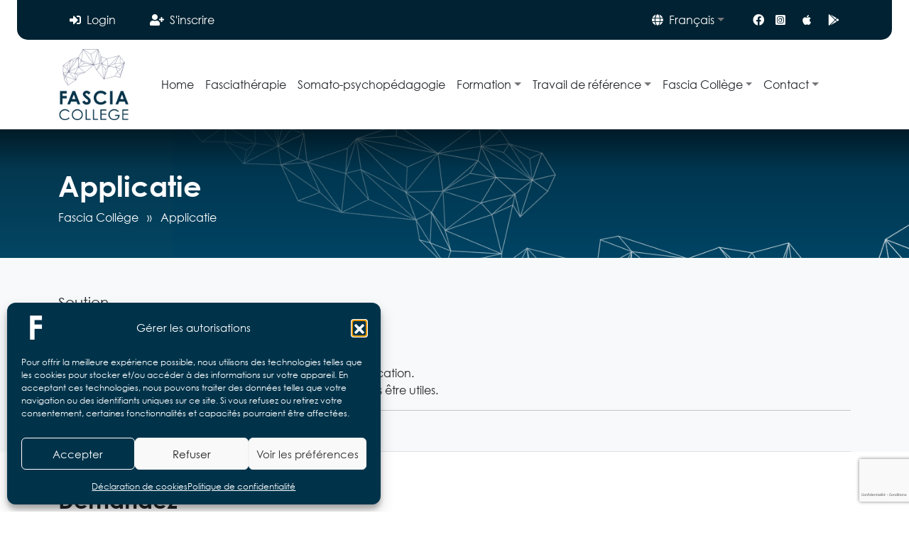

--- FILE ---
content_type: text/html; charset=UTF-8
request_url: https://fascia.be/fr/applicatie/
body_size: 21264
content:

<!DOCTYPE html>
<html lang="fr-FR">
<head>
	<meta charset="UTF-8">
<script type="text/javascript">
/* <![CDATA[ */
var gform;gform||(document.addEventListener("gform_main_scripts_loaded",function(){gform.scriptsLoaded=!0}),document.addEventListener("gform/theme/scripts_loaded",function(){gform.themeScriptsLoaded=!0}),window.addEventListener("DOMContentLoaded",function(){gform.domLoaded=!0}),gform={domLoaded:!1,scriptsLoaded:!1,themeScriptsLoaded:!1,isFormEditor:()=>"function"==typeof InitializeEditor,callIfLoaded:function(o){return!(!gform.domLoaded||!gform.scriptsLoaded||!gform.themeScriptsLoaded&&!gform.isFormEditor()||(gform.isFormEditor()&&console.warn("The use of gform.initializeOnLoaded() is deprecated in the form editor context and will be removed in Gravity Forms 3.1."),o(),0))},initializeOnLoaded:function(o){gform.callIfLoaded(o)||(document.addEventListener("gform_main_scripts_loaded",()=>{gform.scriptsLoaded=!0,gform.callIfLoaded(o)}),document.addEventListener("gform/theme/scripts_loaded",()=>{gform.themeScriptsLoaded=!0,gform.callIfLoaded(o)}),window.addEventListener("DOMContentLoaded",()=>{gform.domLoaded=!0,gform.callIfLoaded(o)}))},hooks:{action:{},filter:{}},addAction:function(o,r,e,t){gform.addHook("action",o,r,e,t)},addFilter:function(o,r,e,t){gform.addHook("filter",o,r,e,t)},doAction:function(o){gform.doHook("action",o,arguments)},applyFilters:function(o){return gform.doHook("filter",o,arguments)},removeAction:function(o,r){gform.removeHook("action",o,r)},removeFilter:function(o,r,e){gform.removeHook("filter",o,r,e)},addHook:function(o,r,e,t,n){null==gform.hooks[o][r]&&(gform.hooks[o][r]=[]);var d=gform.hooks[o][r];null==n&&(n=r+"_"+d.length),gform.hooks[o][r].push({tag:n,callable:e,priority:t=null==t?10:t})},doHook:function(r,o,e){var t;if(e=Array.prototype.slice.call(e,1),null!=gform.hooks[r][o]&&((o=gform.hooks[r][o]).sort(function(o,r){return o.priority-r.priority}),o.forEach(function(o){"function"!=typeof(t=o.callable)&&(t=window[t]),"action"==r?t.apply(null,e):e[0]=t.apply(null,e)})),"filter"==r)return e[0]},removeHook:function(o,r,t,n){var e;null!=gform.hooks[o][r]&&(e=(e=gform.hooks[o][r]).filter(function(o,r,e){return!!(null!=n&&n!=o.tag||null!=t&&t!=o.priority)}),gform.hooks[o][r]=e)}});
/* ]]> */
</script>

    <meta name="viewport" content="width=device-width, initial-scale=1">
    <meta http-equiv="X-UA-Compatible" content="ie=edge">
    <meta http-equiv="x-dns-prefetch-control" content="on">


    <link rel="preload" href="https://fascia.be/wp-content/themes/fascia/assets/fonts/gothic/gothic.ttf" as="font" type="font/ttf" crossorigin>
    <link rel="preload" href="https://fascia.be/wp-content/themes/fascia/assets/fonts/gothic/gothicbold.ttf" as="font" type="font/ttf" crossorigin>
    <title>Applicatie | Fascia Collège</title>
    <meta name='robots' content='index, follow, max-image-preview:large, max-snippet:-1, max-video-preview:-1' />
	<style>img:is([sizes="auto" i], [sizes^="auto," i]) { contain-intrinsic-size: 3000px 1500px }</style>
	<!-- Google tag (gtag.js) consent mode dataLayer added by Site Kit -->
<script type="text/javascript" id="google_gtagjs-js-consent-mode-data-layer">
/* <![CDATA[ */
window.dataLayer = window.dataLayer || [];function gtag(){dataLayer.push(arguments);}
gtag('consent', 'default', {"ad_personalization":"denied","ad_storage":"denied","ad_user_data":"denied","analytics_storage":"denied","functionality_storage":"denied","security_storage":"denied","personalization_storage":"denied","region":["AT","BE","BG","CH","CY","CZ","DE","DK","EE","ES","FI","FR","GB","GR","HR","HU","IE","IS","IT","LI","LT","LU","LV","MT","NL","NO","PL","PT","RO","SE","SI","SK"],"wait_for_update":500});
window._googlesitekitConsentCategoryMap = {"statistics":["analytics_storage"],"marketing":["ad_storage","ad_user_data","ad_personalization"],"functional":["functionality_storage","security_storage"],"preferences":["personalization_storage"]};
window._googlesitekitConsents = {"ad_personalization":"denied","ad_storage":"denied","ad_user_data":"denied","analytics_storage":"denied","functionality_storage":"denied","security_storage":"denied","personalization_storage":"denied","region":["AT","BE","BG","CH","CY","CZ","DE","DK","EE","ES","FI","FR","GB","GR","HR","HU","IE","IS","IT","LI","LT","LU","LV","MT","NL","NO","PL","PT","RO","SE","SI","SK"],"wait_for_update":500};
/* ]]> */
</script>
<!-- End Google tag (gtag.js) consent mode dataLayer added by Site Kit -->

	<!-- This site is optimized with the Yoast SEO plugin v26.4 - https://yoast.com/wordpress/plugins/seo/ -->
	<link rel="canonical" href="https://fascia.be/applicatie/" />
	<meta property="og:locale" content="fr_FR" />
	<meta property="og:type" content="article" />
	<meta property="og:title" content="Applicatie - Fascia Collège" />
	<meta property="og:description" content="Algemeen of inhoudelijk info@fascia.be Technische problemen of klachten dev@webandappeasy.com" />
	<meta property="og:url" content="https://fascia.be/fr/applicatie/" />
	<meta property="og:site_name" content="Fascia Collège" />
	<meta property="article:modified_time" content="2022-10-11T12:07:31+00:00" />
	<meta name="twitter:card" content="summary_large_image" />
	<script type="application/ld+json" class="yoast-schema-graph">{"@context":"https://schema.org","@graph":[{"@type":"WebPage","@id":"https://fascia.be/fr/applicatie/","url":"https://fascia.be/fr/applicatie/","name":"Applicatie - Fascia Collège","isPartOf":{"@id":"https://fascia.be/fr/#website"},"datePublished":"2021-12-06T07:34:43+00:00","dateModified":"2022-10-11T12:07:31+00:00","breadcrumb":{"@id":"https://fascia.be/fr/applicatie/#breadcrumb"},"inLanguage":"fr-FR","potentialAction":[{"@type":"ReadAction","target":["https://fascia.be/fr/applicatie/"]}]},{"@type":"BreadcrumbList","@id":"https://fascia.be/fr/applicatie/#breadcrumb","itemListElement":[{"@type":"ListItem","position":1,"name":"Home","item":"https://fascia.be/fr/"},{"@type":"ListItem","position":2,"name":"Applicatie"}]},{"@type":"WebSite","@id":"https://fascia.be/fr/#website","url":"https://fascia.be/fr/","name":"Fascia Collège","description":"Fasciatherapie en Perceptieve pedagogie","potentialAction":[{"@type":"SearchAction","target":{"@type":"EntryPoint","urlTemplate":"https://fascia.be/fr/?s={search_term_string}"},"query-input":{"@type":"PropertyValueSpecification","valueRequired":true,"valueName":"search_term_string"}}],"inLanguage":"fr-FR"}]}</script>
	<!-- / Yoast SEO plugin. -->


<link rel='dns-prefetch' href='//www.googletagmanager.com' />
<link rel="preload" as="style" onload="this.onload=null;this.rel='stylesheet'" id="wp-block-library" href="https://fascia.be/wp-includes/css/dist/block-library/style.min.css?ver=6.8.3" type="text/css" media="all" /><style id='classic-theme-styles-inline-css' type='text/css'>
/*! This file is auto-generated */
.wp-block-button__link{color:#fff;background-color:#32373c;border-radius:9999px;box-shadow:none;text-decoration:none;padding:calc(.667em + 2px) calc(1.333em + 2px);font-size:1.125em}.wp-block-file__button{background:#32373c;color:#fff;text-decoration:none}
</style>
<link rel="preload" as="style" onload="this.onload=null;this.rel='stylesheet'" id="wp-components" href="https://fascia.be/wp-includes/css/dist/components/style.min.css?ver=6.8.3" type="text/css" media="all" /><link rel="preload" as="style" onload="this.onload=null;this.rel='stylesheet'" id="wp-preferences" href="https://fascia.be/wp-includes/css/dist/preferences/style.min.css?ver=6.8.3" type="text/css" media="all" /><link rel="preload" as="style" onload="this.onload=null;this.rel='stylesheet'" id="wp-block-editor" href="https://fascia.be/wp-includes/css/dist/block-editor/style.min.css?ver=6.8.3" type="text/css" media="all" /><link rel="preload" as="style" onload="this.onload=null;this.rel='stylesheet'" id="popup-maker-block-library-style" href="https://fascia.be/wp-content/plugins/popup-maker/dist/packages/block-library-style.css?ver=dbea705cfafe089d65f1" type="text/css" media="all" /><style id='global-styles-inline-css' type='text/css'>
:root{--wp--preset--aspect-ratio--square: 1;--wp--preset--aspect-ratio--4-3: 4/3;--wp--preset--aspect-ratio--3-4: 3/4;--wp--preset--aspect-ratio--3-2: 3/2;--wp--preset--aspect-ratio--2-3: 2/3;--wp--preset--aspect-ratio--16-9: 16/9;--wp--preset--aspect-ratio--9-16: 9/16;--wp--preset--color--black: #000000;--wp--preset--color--cyan-bluish-gray: #abb8c3;--wp--preset--color--white: #ffffff;--wp--preset--color--pale-pink: #f78da7;--wp--preset--color--vivid-red: #cf2e2e;--wp--preset--color--luminous-vivid-orange: #ff6900;--wp--preset--color--luminous-vivid-amber: #fcb900;--wp--preset--color--light-green-cyan: #7bdcb5;--wp--preset--color--vivid-green-cyan: #00d084;--wp--preset--color--pale-cyan-blue: #8ed1fc;--wp--preset--color--vivid-cyan-blue: #0693e3;--wp--preset--color--vivid-purple: #9b51e0;--wp--preset--gradient--vivid-cyan-blue-to-vivid-purple: linear-gradient(135deg,rgba(6,147,227,1) 0%,rgb(155,81,224) 100%);--wp--preset--gradient--light-green-cyan-to-vivid-green-cyan: linear-gradient(135deg,rgb(122,220,180) 0%,rgb(0,208,130) 100%);--wp--preset--gradient--luminous-vivid-amber-to-luminous-vivid-orange: linear-gradient(135deg,rgba(252,185,0,1) 0%,rgba(255,105,0,1) 100%);--wp--preset--gradient--luminous-vivid-orange-to-vivid-red: linear-gradient(135deg,rgba(255,105,0,1) 0%,rgb(207,46,46) 100%);--wp--preset--gradient--very-light-gray-to-cyan-bluish-gray: linear-gradient(135deg,rgb(238,238,238) 0%,rgb(169,184,195) 100%);--wp--preset--gradient--cool-to-warm-spectrum: linear-gradient(135deg,rgb(74,234,220) 0%,rgb(151,120,209) 20%,rgb(207,42,186) 40%,rgb(238,44,130) 60%,rgb(251,105,98) 80%,rgb(254,248,76) 100%);--wp--preset--gradient--blush-light-purple: linear-gradient(135deg,rgb(255,206,236) 0%,rgb(152,150,240) 100%);--wp--preset--gradient--blush-bordeaux: linear-gradient(135deg,rgb(254,205,165) 0%,rgb(254,45,45) 50%,rgb(107,0,62) 100%);--wp--preset--gradient--luminous-dusk: linear-gradient(135deg,rgb(255,203,112) 0%,rgb(199,81,192) 50%,rgb(65,88,208) 100%);--wp--preset--gradient--pale-ocean: linear-gradient(135deg,rgb(255,245,203) 0%,rgb(182,227,212) 50%,rgb(51,167,181) 100%);--wp--preset--gradient--electric-grass: linear-gradient(135deg,rgb(202,248,128) 0%,rgb(113,206,126) 100%);--wp--preset--gradient--midnight: linear-gradient(135deg,rgb(2,3,129) 0%,rgb(40,116,252) 100%);--wp--preset--font-size--small: 13px;--wp--preset--font-size--medium: 20px;--wp--preset--font-size--large: 36px;--wp--preset--font-size--x-large: 42px;--wp--preset--spacing--20: 0.44rem;--wp--preset--spacing--30: 0.67rem;--wp--preset--spacing--40: 1rem;--wp--preset--spacing--50: 1.5rem;--wp--preset--spacing--60: 2.25rem;--wp--preset--spacing--70: 3.38rem;--wp--preset--spacing--80: 5.06rem;--wp--preset--shadow--natural: 6px 6px 9px rgba(0, 0, 0, 0.2);--wp--preset--shadow--deep: 12px 12px 50px rgba(0, 0, 0, 0.4);--wp--preset--shadow--sharp: 6px 6px 0px rgba(0, 0, 0, 0.2);--wp--preset--shadow--outlined: 6px 6px 0px -3px rgba(255, 255, 255, 1), 6px 6px rgba(0, 0, 0, 1);--wp--preset--shadow--crisp: 6px 6px 0px rgba(0, 0, 0, 1);}:where(.is-layout-flex){gap: 0.5em;}:where(.is-layout-grid){gap: 0.5em;}body .is-layout-flex{display: flex;}.is-layout-flex{flex-wrap: wrap;align-items: center;}.is-layout-flex > :is(*, div){margin: 0;}body .is-layout-grid{display: grid;}.is-layout-grid > :is(*, div){margin: 0;}:where(.wp-block-columns.is-layout-flex){gap: 2em;}:where(.wp-block-columns.is-layout-grid){gap: 2em;}:where(.wp-block-post-template.is-layout-flex){gap: 1.25em;}:where(.wp-block-post-template.is-layout-grid){gap: 1.25em;}.has-black-color{color: var(--wp--preset--color--black) !important;}.has-cyan-bluish-gray-color{color: var(--wp--preset--color--cyan-bluish-gray) !important;}.has-white-color{color: var(--wp--preset--color--white) !important;}.has-pale-pink-color{color: var(--wp--preset--color--pale-pink) !important;}.has-vivid-red-color{color: var(--wp--preset--color--vivid-red) !important;}.has-luminous-vivid-orange-color{color: var(--wp--preset--color--luminous-vivid-orange) !important;}.has-luminous-vivid-amber-color{color: var(--wp--preset--color--luminous-vivid-amber) !important;}.has-light-green-cyan-color{color: var(--wp--preset--color--light-green-cyan) !important;}.has-vivid-green-cyan-color{color: var(--wp--preset--color--vivid-green-cyan) !important;}.has-pale-cyan-blue-color{color: var(--wp--preset--color--pale-cyan-blue) !important;}.has-vivid-cyan-blue-color{color: var(--wp--preset--color--vivid-cyan-blue) !important;}.has-vivid-purple-color{color: var(--wp--preset--color--vivid-purple) !important;}.has-black-background-color{background-color: var(--wp--preset--color--black) !important;}.has-cyan-bluish-gray-background-color{background-color: var(--wp--preset--color--cyan-bluish-gray) !important;}.has-white-background-color{background-color: var(--wp--preset--color--white) !important;}.has-pale-pink-background-color{background-color: var(--wp--preset--color--pale-pink) !important;}.has-vivid-red-background-color{background-color: var(--wp--preset--color--vivid-red) !important;}.has-luminous-vivid-orange-background-color{background-color: var(--wp--preset--color--luminous-vivid-orange) !important;}.has-luminous-vivid-amber-background-color{background-color: var(--wp--preset--color--luminous-vivid-amber) !important;}.has-light-green-cyan-background-color{background-color: var(--wp--preset--color--light-green-cyan) !important;}.has-vivid-green-cyan-background-color{background-color: var(--wp--preset--color--vivid-green-cyan) !important;}.has-pale-cyan-blue-background-color{background-color: var(--wp--preset--color--pale-cyan-blue) !important;}.has-vivid-cyan-blue-background-color{background-color: var(--wp--preset--color--vivid-cyan-blue) !important;}.has-vivid-purple-background-color{background-color: var(--wp--preset--color--vivid-purple) !important;}.has-black-border-color{border-color: var(--wp--preset--color--black) !important;}.has-cyan-bluish-gray-border-color{border-color: var(--wp--preset--color--cyan-bluish-gray) !important;}.has-white-border-color{border-color: var(--wp--preset--color--white) !important;}.has-pale-pink-border-color{border-color: var(--wp--preset--color--pale-pink) !important;}.has-vivid-red-border-color{border-color: var(--wp--preset--color--vivid-red) !important;}.has-luminous-vivid-orange-border-color{border-color: var(--wp--preset--color--luminous-vivid-orange) !important;}.has-luminous-vivid-amber-border-color{border-color: var(--wp--preset--color--luminous-vivid-amber) !important;}.has-light-green-cyan-border-color{border-color: var(--wp--preset--color--light-green-cyan) !important;}.has-vivid-green-cyan-border-color{border-color: var(--wp--preset--color--vivid-green-cyan) !important;}.has-pale-cyan-blue-border-color{border-color: var(--wp--preset--color--pale-cyan-blue) !important;}.has-vivid-cyan-blue-border-color{border-color: var(--wp--preset--color--vivid-cyan-blue) !important;}.has-vivid-purple-border-color{border-color: var(--wp--preset--color--vivid-purple) !important;}.has-vivid-cyan-blue-to-vivid-purple-gradient-background{background: var(--wp--preset--gradient--vivid-cyan-blue-to-vivid-purple) !important;}.has-light-green-cyan-to-vivid-green-cyan-gradient-background{background: var(--wp--preset--gradient--light-green-cyan-to-vivid-green-cyan) !important;}.has-luminous-vivid-amber-to-luminous-vivid-orange-gradient-background{background: var(--wp--preset--gradient--luminous-vivid-amber-to-luminous-vivid-orange) !important;}.has-luminous-vivid-orange-to-vivid-red-gradient-background{background: var(--wp--preset--gradient--luminous-vivid-orange-to-vivid-red) !important;}.has-very-light-gray-to-cyan-bluish-gray-gradient-background{background: var(--wp--preset--gradient--very-light-gray-to-cyan-bluish-gray) !important;}.has-cool-to-warm-spectrum-gradient-background{background: var(--wp--preset--gradient--cool-to-warm-spectrum) !important;}.has-blush-light-purple-gradient-background{background: var(--wp--preset--gradient--blush-light-purple) !important;}.has-blush-bordeaux-gradient-background{background: var(--wp--preset--gradient--blush-bordeaux) !important;}.has-luminous-dusk-gradient-background{background: var(--wp--preset--gradient--luminous-dusk) !important;}.has-pale-ocean-gradient-background{background: var(--wp--preset--gradient--pale-ocean) !important;}.has-electric-grass-gradient-background{background: var(--wp--preset--gradient--electric-grass) !important;}.has-midnight-gradient-background{background: var(--wp--preset--gradient--midnight) !important;}.has-small-font-size{font-size: var(--wp--preset--font-size--small) !important;}.has-medium-font-size{font-size: var(--wp--preset--font-size--medium) !important;}.has-large-font-size{font-size: var(--wp--preset--font-size--large) !important;}.has-x-large-font-size{font-size: var(--wp--preset--font-size--x-large) !important;}
:where(.wp-block-post-template.is-layout-flex){gap: 1.25em;}:where(.wp-block-post-template.is-layout-grid){gap: 1.25em;}
:where(.wp-block-columns.is-layout-flex){gap: 2em;}:where(.wp-block-columns.is-layout-grid){gap: 2em;}
:root :where(.wp-block-pullquote){font-size: 1.5em;line-height: 1.6;}
</style>
<link rel="preload" as="style" onload="this.onload=null;this.rel='stylesheet'" id="wpml-legacy-horizontal-list-0" href="https://fascia.be/wp-content/plugins/sitepress-multilingual-cms/templates/language-switchers/legacy-list-horizontal/style.min.css?ver=1" type="text/css" media="all" /><link rel="preload" as="style" onload="this.onload=null;this.rel='stylesheet'" id="cmplz-general" href="https://fascia.be/wp-content/plugins/complianz-gdpr/assets/css/cookieblocker.min.css?ver=1763632775" type="text/css" media="all" /><link rel="preload" as="style" onload="this.onload=null;this.rel='stylesheet'" id="bootstrap-5.3.6-css" href="https://fascia.be/wp-content/themes/fascia/inc/bootstrap-5.3.6/css/bootstrap.min.css?ver=6.8.3" type="text/css" media="all" /><link rel="preload" as="style" onload="this.onload=null;this.rel='stylesheet'" id="fontawesome-css" href="https://fascia.be/wp-content/themes/fascia/inc/fontawesome/css/all.min.css?ver=6.8.3" type="text/css" media="all" /><link rel="preload" as="style" onload="this.onload=null;this.rel='stylesheet'" id="swiper-11.2.8-css" href="https://fascia.be/wp-content/themes/fascia/inc/swiper-js-11.2.8/swiper-bundle.min.css?ver=6.8.3" type="text/css" media="all" /><link rel="preload" as="style" onload="this.onload=null;this.rel='stylesheet'" id="owlcarousel-css" href="https://fascia.be/wp-content/themes/fascia/assets/css/owl.carousel.min.css?ver=6.8.3" type="text/css" media="all" /><link rel="preload" as="style" onload="this.onload=null;this.rel='stylesheet'" id="owlcarousel-theme-css" href="https://fascia.be/wp-content/themes/fascia/assets/css/owl.theme.default.min.css?ver=6.8.3" type="text/css" media="all" /><link rel="preload" as="style" onload="this.onload=null;this.rel='stylesheet'" id="main-css" href="https://fascia.be/wp-content/themes/fascia/assets/css/main.min.css?ver=2.6.3.1" type="text/css" media="all" /><link rel="preload" as="style" onload="this.onload=null;this.rel='stylesheet'" id="dflip-style" href="https://fascia.be/wp-content/plugins/3d-flipbook-dflip-lite/assets/css/dflip.min.css?ver=2.4.20" type="text/css" media="all" /><!--n2css--><!--n2js--><script type="text/javascript" id="wpml-cookie-js-extra">
/* <![CDATA[ */
var wpml_cookies = {"wp-wpml_current_language":{"value":"fr","expires":1,"path":"\/"}};
var wpml_cookies = {"wp-wpml_current_language":{"value":"fr","expires":1,"path":"\/"}};
/* ]]> */
</script>
<script type="text/javascript" src="https://fascia.be/wp-content/plugins/sitepress-multilingual-cms/res/js/cookies/language-cookie.js?ver=485900" id="wpml-cookie-js" defer="defer" data-wp-strategy="defer"></script>
<script type="text/javascript" src="https://fascia.be/wp-includes/js/jquery/jquery.min.js?ver=3.7.1" id="jquery-core-js"></script>
<script type="text/javascript" src="https://fascia.be/wp-includes/js/jquery/jquery-migrate.min.js?ver=3.4.1" id="jquery-migrate-js"></script>
<script type="text/javascript" src="https://fascia.be/wp-content/themes/fascia/inc/swiper-js-11.2.8/swiper-bundle.min.js?ver=6.8.3" id="swiper-11.2.8-js-js"></script>
<script type="text/javascript" id="wpml-browser-redirect-js-extra">
/* <![CDATA[ */
var wpml_browser_redirect_params = {"pageLanguage":"fr","languageUrls":{"nl_nl":"https:\/\/fascia.be\/applicatie\/","nl":"https:\/\/fascia.be\/applicatie\/","fr_fr":"https:\/\/fascia.be\/fr\/applicatie\/","fr":"https:\/\/fascia.be\/fr\/applicatie\/"},"cookie":{"name":"_icl_visitor_lang_js","domain":"fascia.be","path":"\/","expiration":24}};
/* ]]> */
</script>
<script type="text/javascript" src="https://fascia.be/wp-content/plugins/sitepress-multilingual-cms/dist/js/browser-redirect/app.js?ver=485900" id="wpml-browser-redirect-js"></script>

<!-- Extrait de code de la balise Google (gtag.js) ajouté par Site Kit -->
<!-- Extrait Google Analytics ajouté par Site Kit -->
<script type="text/javascript" src="https://www.googletagmanager.com/gtag/js?id=G-067NCPCN4K" id="google_gtagjs-js" async></script>
<script type="text/javascript" id="google_gtagjs-js-after">
/* <![CDATA[ */
window.dataLayer = window.dataLayer || [];function gtag(){dataLayer.push(arguments);}
gtag("set","linker",{"domains":["fascia.be"]});
gtag("js", new Date());
gtag("set", "developer_id.dZTNiMT", true);
gtag("config", "G-067NCPCN4K");
/* ]]> */
</script>
<link rel="https://api.w.org/" href="https://fascia.be/fr/wp-json/" /><link rel="alternate" title="JSON" type="application/json" href="https://fascia.be/fr/wp-json/wp/v2/pages/4596" /><link rel="EditURI" type="application/rsd+xml" title="RSD" href="https://fascia.be/xmlrpc.php?rsd" />
<meta name="generator" content="WordPress 6.8.3" />
<link rel='shortlink' href='https://fascia.be/fr/?p=4596' />
<link rel="alternate" title="oEmbed (JSON)" type="application/json+oembed" href="https://fascia.be/fr/wp-json/oembed/1.0/embed?url=https%3A%2F%2Ffascia.be%2Ffr%2Fapplicatie%2F" />
<link rel="alternate" title="oEmbed (XML)" type="text/xml+oembed" href="https://fascia.be/fr/wp-json/oembed/1.0/embed?url=https%3A%2F%2Ffascia.be%2Ffr%2Fapplicatie%2F&#038;format=xml" />
<meta name="generator" content="WPML ver:4.8.5 stt:37,4;" />
<meta name="generator" content="Site Kit by Google 1.166.0" />			<style>.cmplz-hidden {
					display: none !important;
				}</style><meta name="google-site-verification" content="EFoN233ts8sw0CCx3xPRuKJGOnWaj0_DfVlo6BO8W5U">
<!-- Meta Pixel Code -->
<script data-service="facebook" data-category="marketing" type="text/plain">
!function(f,b,e,v,n,t,s){if(f.fbq)return;n=f.fbq=function(){n.callMethod?
n.callMethod.apply(n,arguments):n.queue.push(arguments)};if(!f._fbq)f._fbq=n;
n.push=n;n.loaded=!0;n.version='2.0';n.queue=[];t=b.createElement(e);t.async=!0;
t.src=v;s=b.getElementsByTagName(e)[0];s.parentNode.insertBefore(t,s)}(window,
document,'script','https://connect.facebook.net/en_US/fbevents.js');
</script>
<!-- End Meta Pixel Code -->
<script data-service="facebook" data-category="marketing" type="text/plain">var url = window.location.origin + '?ob=open-bridge';
            fbq('set', 'openbridge', '546204776420193', url);
fbq('init', '546204776420193', {}, {
    "agent": "wordpress-6.8.3-4.1.5"
})</script><script data-service="facebook" data-category="marketing" type="text/plain">
    fbq('track', 'PageView', []);
  </script>
<!-- Extrait Google Tag Manager ajouté par Site Kit -->
<script type="text/javascript">
/* <![CDATA[ */

			( function( w, d, s, l, i ) {
				w[l] = w[l] || [];
				w[l].push( {'gtm.start': new Date().getTime(), event: 'gtm.js'} );
				var f = d.getElementsByTagName( s )[0],
					j = d.createElement( s ), dl = l != 'dataLayer' ? '&l=' + l : '';
				j.async = true;
				j.src = 'https://www.googletagmanager.com/gtm.js?id=' + i + dl;
				f.parentNode.insertBefore( j, f );
			} )( window, document, 'script', 'dataLayer', 'GTM-M8KVKHCN' );
			
/* ]]> */
</script>

<!-- End Google Tag Manager snippet added by Site Kit -->
<script type='text/javascript'>window.superWebShareFallback = {"superwebshare_fallback_enable":"enable","fallback_title":"Share","fallback_modal_background":"#468e9c","fallback_layout":"1","fallback_twitter_via":"","fallback_text_color":"#ffffff","fallback_show_in_desktop":"false","fallback_social_networks":["facebook","twitter","linkedin","whatsapp"]} </script><link rel="icon" href="https://fascia.be/wp-content/uploads/2021/12/cropped-pictogram-32x32.png" sizes="32x32" />
<link rel="icon" href="https://fascia.be/wp-content/uploads/2021/12/cropped-pictogram-192x192.png" sizes="192x192" />
<link rel="apple-touch-icon" href="https://fascia.be/wp-content/uploads/2021/12/cropped-pictogram-180x180.png" />
<meta name="msapplication-TileImage" content="https://fascia.be/wp-content/uploads/2021/12/cropped-pictogram-270x270.png" />
</head>

<body data-cmplz=1 class="wp-singular page-template-default page page-id-4596 wp-theme-fascia">
        <!-- Top navigation bar -->
    <div class="navbar-top navbar-dark bg-darker d-xl-block py-2 mx-lg-4">
        <div class="container">
            <div class="d-lg-flex justify-content-lg-between align-items-center">
                <ul class="nav align-items-center justify-content-center">
                                            <li class="nav-item me-3">
                            <a class="nav-link text-white" href="https://fascia.be/fr/login/?redirect_to=%2Ffr%2Fapplicatie%2F"><i class="fas fa-sign-in-alt me-2"></i>Login</a>
                        </li>
                        <li class="nav-item">
                            <a class="nav-link text-white" href="https://fascia.be/fr/registre/"><i class="fas fa-user-plus me-2"></i>S'inscrire</a>
                        </li>
                                                            
                </ul>
                <div class="nav align-items-center d-none d-md-flex justify-content-center">
                                        <li class="nav-item list-inline-item dropdown">
                        <a href="#" class="nav-link text-white dropdown-toggle me-2"><span class="d-sm-inline"><i class="fas fa-globe me-2"></i>Français</span></a>
                        <ul id="wpml-menu" class="dropdown-menu position-absolute m-0">
                            <li class="nav-item">
                                
<div class="wpml-ls-statics-shortcode_actions wpml-ls wpml-ls-legacy-list-horizontal">
	<ul role="menu"><li class="wpml-ls-slot-shortcode_actions wpml-ls-item wpml-ls-item-nl wpml-ls-first-item wpml-ls-last-item wpml-ls-item-legacy-list-horizontal" role="none">
				<a href="https://fascia.be/applicatie/" class="wpml-ls-link" role="menuitem"  aria-label="Passer à Nederlands" title="Passer à Nederlands" >
                                                        <img
            class="wpml-ls-flag"
            src="https://fascia.be/wp-content/plugins/sitepress-multilingual-cms/res/flags/nl.png"
            alt=""
            width=18
            height=12
    /><span class="wpml-ls-native" lang="nl">Nederlands</span></a>
			</li></ul>
</div>
                            </li>
                        </ul>
                    </li>
                    <ul class="list-unstyled d-flex mb-0">
                        <li> <a class="px-2 text-white nav-link" href="https://www.facebook.com/fascia.fr" target="_blank"><i class="fab fa-facebook"></i></a> </li>
                        <li> <a class="ps-2 text-white nav-link" href="https://www.instagram.com/fasciacollege/" target="_blank"><i class="fab fa-instagram-square"></i></a> </li>
                        <li> <a class="ps-2 text-white nav-link" href="https://apps.apple.com/nl/app/fascia-college/id1598081413" target="_blank"><i class="fab fa-apple"></i></a> </li>
                        <li> <a class="ps-2 text-white nav-link" href="https://play.google.com/store/apps/details?id=com.webandappeasy.fasciacollege&pli=1" target="_blank"><i class="fab fa-google-play"></i></a> </li>
                    </ul>
                </div>
            </div>
        </div>
    </div>
    <!-- Main navigation bar -->
    <header class="navbar-light header-static navbar-sticky">
        <nav class="navbar navbar-expand-xl">
            <div class="container">
                <a class="navbar-brand me-0" href="https://fascia.be/fr/">
                    <img class="navbar-brand-item" src="https://fascia.be/wp-content/themes/fascia/assets/img/logo-fascia-college-blauw-v3-web.webp" alt="fascia-logo" style="max-height: 100px; width: auto;">
                </a>
                <!-- Offcanvas toggle button -->
                <button class="navbar-toggler" type="button" data-bs-toggle="offcanvas" data-bs-target="#offcanvasRight" aria-controls="offcanvasRight"><span class="navbar-toggler-icon"></span></button>
                
                <div class="navbar-collapse collapse" id="navbarsExample01">
                    <ul class="nav navbar-nav mx-auto">
                        <li class="nav-item">
                            <a class="nav-link " aria-current="page" href="https://fascia.be/fr/">Home</a>
                        </li>
                                                <li class="nav-item">
                            <a class="nav-link" aria-current="page" href="https://fascia.be/fr/fasciatherapie/">Fasciathérapie</a>
                        </li>
                        <li class="nav-item">
                            <a class="nav-link" aria-current="page" href="https://fascia.be/fr/somato-psychopedagogie/">Somato-psychopédagogie</a>
                        </li>
                                                <li class="nav-item dropdown">
                            <a class="nav-link dropdown-toggle ">Formation</a>                        
                            <ul id="menu-educatie-frans" class="dropdown-menu position-absolute m-0" itemscope itemtype="http://www.schema.org/SiteNavigationElement"><li  id="menu-item-10233" class="menu-item menu-item-type-post_type menu-item-object-page menu-item-10233 nav-item px-3"><a itemprop="url" href="https://fascia.be/fr/agenda/" class="nav-link"><span itemprop="name">Agenda</span></a></li>
<li  id="menu-item-9180" class="menu-item menu-item-type-post_type_archive menu-item-object-infosessies menu-item-9180 nav-item px-3"><a itemprop="url" href="https://fascia.be/fr/ateliers-découvertes/" class="nav-link"><span itemprop="name">Ateliers d’initiation</span></a></li>
<li  id="menu-item-9181" class="menu-item menu-item-type-post_type_archive menu-item-object-basisopleiding menu-item-9181 nav-item px-3"><a itemprop="url" href="https://fascia.be/fr/education-de-base/" class="nav-link"><span itemprop="name">Formation de base</span></a></li>
<li  id="menu-item-9182" class="menu-item menu-item-type-post_type_archive menu-item-object-permanente-vorming menu-item-9182 nav-item px-3"><a itemprop="url" href="https://fascia.be/fr/formation-permanente/" class="nav-link"><span itemprop="name">Formation continue</span></a></li>
<li  id="menu-item-12224" class="menu-item menu-item-type-custom menu-item-object-custom menu-item-12224 nav-item px-3"><a itemprop="url" href="#" class="nav-link"><span itemprop="name"><hr class="education-divider"></span></a></li>
<li  id="menu-item-9183" class="menu-item menu-item-type-post_type_archive menu-item-object-studiedagen menu-item-9183 nav-item px-3"><a itemprop="url" href="https://fascia.be/fr/studiedagen/" class="nav-link"><span itemprop="name">Journées d&rsquo;étude</span></a></li>
</ul>                        </li>
                        <li class="nav-item dropdown">
                            <a class="nav-link dropdown-toggle "><span class="d-sm-inline">Travail de référence</span></a>
                            <ul id="menu-naslagwerk-frans" class="dropdown-menu position-absolute m-0" itemscope itemtype="http://www.schema.org/SiteNavigationElement"><li  id="menu-item-9175" class="menu-item menu-item-type-post_type_archive menu-item-object-nieuws menu-item-9175 nav-item px-3"><a itemprop="url" href="https://fascia.be/fr/nouveautés/" class="nav-link"><span itemprop="name">Nouveautés</span></a></li>
<li  id="menu-item-9178" class="menu-item menu-item-type-post_type_archive menu-item-object-boeken menu-item-9178 nav-item px-3"><a itemprop="url" href="https://fascia.be/fr/boeken/" class="nav-link"><span itemprop="name">Livres</span></a></li>
<li  id="menu-item-9179" class="menu-item menu-item-type-post_type_archive menu-item-object-blogs menu-item-9179 nav-item px-3"><a itemprop="url" href="https://fascia.be/fr/blogs/" class="nav-link"><span itemprop="name">Blog <span class="badge bg-success ml-2 d-inline text-white">New</span></span></a></li>
</ul>                        </li>
                        <li class="nav-item dropdown">
                            <a class="nav-link dropdown-toggle "><span class="d-sm-inline">Fascia Collège</span></a>
                            <ul id="menu-fascia-college-frans" class="dropdown-menu position-absolute m-0" itemscope itemtype="http://www.schema.org/SiteNavigationElement"><li  id="menu-item-9171" class="menu-item menu-item-type-post_type menu-item-object-page menu-item-9171 nav-item px-3"><a itemprop="url" href="https://fascia.be/fr/a-propos-du-fascia-college/" class="nav-link"><span itemprop="name">À propos du Fascia College</span></a></li>
<li  id="menu-item-9172" class="menu-item menu-item-type-post_type menu-item-object-page menu-item-9172 nav-item px-3"><a itemprop="url" href="https://fascia.be/fr/a-propos-du-fascia-college/asbl-elb/" class="nav-link"><span itemprop="name">À propos de l’asbl ELB</span></a></li>
<li  id="menu-item-9173" class="menu-item menu-item-type-post_type_archive menu-item-object-docenten menu-item-9173 nav-item px-3"><a itemprop="url" href="https://fascia.be/fr/enseignants/" class="nav-link"><span itemprop="name">L’équipe pédagogique</span></a></li>
<li  id="menu-item-9229" class="menu-item menu-item-type-post_type menu-item-object-page menu-item-9229 nav-item px-3"><a itemprop="url" href="https://fascia.be/fr/contact/organisations-partenaires/" class="nav-link"><span itemprop="name">Organisations Partenaires</span></a></li>
<li  id="menu-item-9380" class="menu-item menu-item-type-post_type menu-item-object-page menu-item-9380 nav-item px-3"><a itemprop="url" href="https://fascia.be/fr/contact/faq/" class="nav-link"><span itemprop="name">FAQ</span></a></li>
</ul>                        </li>
                        <li class="nav-item dropdown">
                            <a class="nav-link dropdown-toggle "><span class="d-sm-inline">Contact</span></a>
                            <ul id="menu-contact" class="dropdown-menu position-absolute m-0" itemscope itemtype="http://www.schema.org/SiteNavigationElement"><li  id="menu-item-9446" class="menu-item menu-item-type-post_type menu-item-object-page menu-item-9446 nav-item px-3"><a itemprop="url" href="https://fascia.be/fr/contact/" class="nav-link"><span itemprop="name">Contact</span></a></li>
<li  id="menu-item-9447" class="menu-item menu-item-type-post_type menu-item-object-page menu-item-9447 nav-item px-3"><a itemprop="url" href="https://fascia.be/fr/contact/faq/" class="nav-link"><span itemprop="name">FAQ</span></a></li>
</ul>                        </li>                        
                    </ul>
                </div>
            </div>
        </nav>
        <div class="offcanvas offcanvas-end" tabindex="-1" id="offcanvasRight" aria-labelledby="offcanvasRightLabel">
            <div class="offcanvas-header bg-primary text-white">
                <h5 class="offcanvas-title" id="offcanvasRightLabel">Fascia Collège</h5>
                <button type="button" class="btn-close btn-close-white" data-bs-dismiss="offcanvas" aria-label="Close"></button>
            </div>
            <div class="offcanvas-body p-0 pb-5">
                
                <div id="mobileMenu" class="accordion accordion-flush">
                    <!-- Home -->
                    <div class="accordion-item">
                        <h2 class="accordion-header" id="hdr-home">
                            <a href="https://fascia.be/fr/" 
                            class="accordion-button no-toggle py-3 collapsed"
                            style="cursor: pointer;">
                                Home                            </a>
                        </h2>
                    </div>

                                        <div class="accordion-item">
                        <h2 class="accordion-header" id="hdr-mm-fasciath%c3%a9rapie">
                            <button class="accordion-button collapsed" type="button"
                                    data-bs-toggle="collapse" data-bs-target="#mm-fasciath%c3%a9rapie"
                                    aria-expanded="false"
                                    aria-controls="mm-fasciath%c3%a9rapie">
                                Fasciathérapie                            </button>
                        </h2>
                        <div id="mm-fasciath%c3%a9rapie"
                            class="accordion-collapse collapse "
                            aria-labelledby="hdr-mm-fasciath%c3%a9rapie" data-bs-parent="#mobileMenu">
                            <div class="accordion-body p-0 pb-2">
                                <ul id="menu-fasciatherapie-frans" class="list-group list-group-flush" itemscope itemtype="http://www.schema.org/SiteNavigationElement"><li  id="menu-item-11396" class="menu-item menu-item-type-post_type menu-item-object-page menu-item-11396 nav-item px-3"><a itemprop="url" href="https://fascia.be/fr/fasciatherapie/trouver-un-therapeute/" class="nav-link"><span itemprop="name">Trouver un thérapeute</span></a></li>
<li  id="menu-item-9168" class="menu-item menu-item-type-post_type menu-item-object-page menu-item-9168 nav-item px-3"><a itemprop="url" href="https://fascia.be/fr/fasciatherapie/historique/" class="nav-link"><span itemprop="name">Historique</span></a></li>
<li  id="menu-item-9169" class="menu-item menu-item-type-post_type menu-item-object-page menu-item-9169 nav-item px-3"><a itemprop="url" href="https://fascia.be/fr/fasciatherapie/comment-se-deroule-une-seance/" class="nav-link"><span itemprop="name">Comment se déroule une séance ?</span></a></li>
<li  id="menu-item-9170" class="menu-item menu-item-type-post_type menu-item-object-page menu-item-9170 nav-item px-3"><a itemprop="url" href="https://fascia.be/fr/fasciatherapie/les-champs-dapplication/" class="nav-link"><span itemprop="name">Les champs d’application</span></a></li>
</ul>                            </div>
                        </div>
                    </div>
                                        <div class="accordion-item">
                        <h2 class="accordion-header" id="hdr-mm-somato-psychop%c3%a9dagogie">
                            <button class="accordion-button collapsed" type="button"
                                    data-bs-toggle="collapse" data-bs-target="#mm-somato-psychop%c3%a9dagogie"
                                    aria-expanded="false"
                                    aria-controls="mm-somato-psychop%c3%a9dagogie">
                                Somato-psychopédagogie                            </button>
                        </h2>
                        <div id="mm-somato-psychop%c3%a9dagogie"
                            class="accordion-collapse collapse "
                            aria-labelledby="hdr-mm-somato-psychop%c3%a9dagogie" data-bs-parent="#mobileMenu">
                            <div class="accordion-body p-0 pb-2">
                                <ul id="menu-somato-psychopedagogie" class="list-group list-group-flush" itemscope itemtype="http://www.schema.org/SiteNavigationElement"><li  id="menu-item-17625" class="menu-item menu-item-type-post_type menu-item-object-page menu-item-17625 nav-item px-3"><a itemprop="url" href="https://fascia.be/fr/somato-psychopedagogie/" class="nav-link"><span itemprop="name">Somato-psychopedagogie</span></a></li>
<li  id="menu-item-17629" class="menu-item menu-item-type-post_type menu-item-object-page menu-item-17629 nav-item px-3"><a itemprop="url" href="https://fascia.be/fr/somato-psychopedagogie/wat-is-somato-psychopedagogie/" class="nav-link"><span itemprop="name">Wat is Somato-Psychopedagogie?</span></a></li>
<li  id="menu-item-17628" class="menu-item menu-item-type-post_type menu-item-object-page menu-item-17628 nav-item px-3"><a itemprop="url" href="https://fascia.be/fr/somato-psychopedagogie/toepassingsgebieden/" class="nav-link"><span itemprop="name">Toepassingsgebieden</span></a></li>
<li  id="menu-item-17635" class="menu-item menu-item-type-post_type menu-item-object-page menu-item-17635 nav-item px-3"><a itemprop="url" href="https://fascia.be/fr/somato-psychopedagogie/wetenschappelijke-onderbouw/" class="nav-link"><span itemprop="name">Wetenschappelijke onderbouw</span></a></li>
<li  id="menu-item-17649" class="menu-item menu-item-type-post_type menu-item-object-page menu-item-17649 nav-item px-3"><a itemprop="url" href="https://fascia.be/fr/somato-psychopedagogie/voor-wie-is-de-opleiding/" class="nav-link"><span itemprop="name">Voor wie is de opleiding?</span></a></li>
<li  id="menu-item-17648" class="menu-item menu-item-type-post_type menu-item-object-page menu-item-17648 nav-item px-3"><a itemprop="url" href="https://fascia.be/fr/somato-psychopedagogie/opleidingskader-leerdoelen/" class="nav-link"><span itemprop="name">Opleidingskader en leerdoelen</span></a></li>
</ul>                            </div>
                        </div>
                    </div>
                                        <div class="accordion-item">
                        <h2 class="accordion-header" id="hdr-mm-formation">
                            <button class="accordion-button collapsed" type="button"
                                    data-bs-toggle="collapse" data-bs-target="#mm-formation"
                                    aria-expanded="false"
                                    aria-controls="mm-formation">
                                Formation                            </button>
                        </h2>
                        <div id="mm-formation"
                            class="accordion-collapse collapse "
                            aria-labelledby="hdr-mm-formation" data-bs-parent="#mobileMenu">
                            <div class="accordion-body p-0 pb-2">
                                <ul id="menu-educatie-frans-1" class="list-group list-group-flush" itemscope itemtype="http://www.schema.org/SiteNavigationElement"><li  class="menu-item menu-item-type-post_type menu-item-object-page menu-item-10233 nav-item px-3"><a itemprop="url" href="https://fascia.be/fr/agenda/" class="nav-link"><span itemprop="name">Agenda</span></a></li>
<li  class="menu-item menu-item-type-post_type_archive menu-item-object-infosessies menu-item-9180 nav-item px-3"><a itemprop="url" href="https://fascia.be/fr/ateliers-découvertes/" class="nav-link"><span itemprop="name">Ateliers d’initiation</span></a></li>
<li  class="menu-item menu-item-type-post_type_archive menu-item-object-basisopleiding menu-item-9181 nav-item px-3"><a itemprop="url" href="https://fascia.be/fr/education-de-base/" class="nav-link"><span itemprop="name">Formation de base</span></a></li>
<li  class="menu-item menu-item-type-post_type_archive menu-item-object-permanente-vorming menu-item-9182 nav-item px-3"><a itemprop="url" href="https://fascia.be/fr/formation-permanente/" class="nav-link"><span itemprop="name">Formation continue</span></a></li>
<li  class="menu-item menu-item-type-custom menu-item-object-custom menu-item-12224 nav-item px-3"><a itemprop="url" href="#" class="nav-link"><span itemprop="name"><hr class="education-divider"></span></a></li>
<li  class="menu-item menu-item-type-post_type_archive menu-item-object-studiedagen menu-item-9183 nav-item px-3"><a itemprop="url" href="https://fascia.be/fr/studiedagen/" class="nav-link"><span itemprop="name">Journées d&rsquo;étude</span></a></li>
</ul>                            </div>
                        </div>
                    </div>
                                        <div class="accordion-item">
                        <h2 class="accordion-header" id="hdr-mm-travail-de-r%c3%a9f%c3%a9rence">
                            <button class="accordion-button collapsed" type="button"
                                    data-bs-toggle="collapse" data-bs-target="#mm-travail-de-r%c3%a9f%c3%a9rence"
                                    aria-expanded="false"
                                    aria-controls="mm-travail-de-r%c3%a9f%c3%a9rence">
                                Travail de référence                            </button>
                        </h2>
                        <div id="mm-travail-de-r%c3%a9f%c3%a9rence"
                            class="accordion-collapse collapse "
                            aria-labelledby="hdr-mm-travail-de-r%c3%a9f%c3%a9rence" data-bs-parent="#mobileMenu">
                            <div class="accordion-body p-0 pb-2">
                                <ul id="menu-naslagwerk-frans-1" class="list-group list-group-flush" itemscope itemtype="http://www.schema.org/SiteNavigationElement"><li  class="menu-item menu-item-type-post_type_archive menu-item-object-nieuws menu-item-9175 nav-item px-3"><a itemprop="url" href="https://fascia.be/fr/nouveautés/" class="nav-link"><span itemprop="name">Nouveautés</span></a></li>
<li  class="menu-item menu-item-type-post_type_archive menu-item-object-boeken menu-item-9178 nav-item px-3"><a itemprop="url" href="https://fascia.be/fr/boeken/" class="nav-link"><span itemprop="name">Livres</span></a></li>
<li  class="menu-item menu-item-type-post_type_archive menu-item-object-blogs menu-item-9179 nav-item px-3"><a itemprop="url" href="https://fascia.be/fr/blogs/" class="nav-link"><span itemprop="name">Blog <span class="badge bg-success ml-2 d-inline text-white">New</span></span></a></li>
</ul>                            </div>
                        </div>
                    </div>
                                        <div class="accordion-item">
                        <h2 class="accordion-header" id="hdr-mm-fascia-coll%c3%a8ge">
                            <button class="accordion-button collapsed" type="button"
                                    data-bs-toggle="collapse" data-bs-target="#mm-fascia-coll%c3%a8ge"
                                    aria-expanded="false"
                                    aria-controls="mm-fascia-coll%c3%a8ge">
                                Fascia Collège                            </button>
                        </h2>
                        <div id="mm-fascia-coll%c3%a8ge"
                            class="accordion-collapse collapse "
                            aria-labelledby="hdr-mm-fascia-coll%c3%a8ge" data-bs-parent="#mobileMenu">
                            <div class="accordion-body p-0 pb-2">
                                <ul id="menu-fascia-college-frans-1" class="list-group list-group-flush" itemscope itemtype="http://www.schema.org/SiteNavigationElement"><li  class="menu-item menu-item-type-post_type menu-item-object-page menu-item-9171 nav-item px-3"><a itemprop="url" href="https://fascia.be/fr/a-propos-du-fascia-college/" class="nav-link"><span itemprop="name">À propos du Fascia College</span></a></li>
<li  class="menu-item menu-item-type-post_type menu-item-object-page menu-item-9172 nav-item px-3"><a itemprop="url" href="https://fascia.be/fr/a-propos-du-fascia-college/asbl-elb/" class="nav-link"><span itemprop="name">À propos de l’asbl ELB</span></a></li>
<li  class="menu-item menu-item-type-post_type_archive menu-item-object-docenten menu-item-9173 nav-item px-3"><a itemprop="url" href="https://fascia.be/fr/enseignants/" class="nav-link"><span itemprop="name">L’équipe pédagogique</span></a></li>
<li  class="menu-item menu-item-type-post_type menu-item-object-page menu-item-9229 nav-item px-3"><a itemprop="url" href="https://fascia.be/fr/contact/organisations-partenaires/" class="nav-link"><span itemprop="name">Organisations Partenaires</span></a></li>
<li  class="menu-item menu-item-type-post_type menu-item-object-page menu-item-9380 nav-item px-3"><a itemprop="url" href="https://fascia.be/fr/contact/faq/" class="nav-link"><span itemprop="name">FAQ</span></a></li>
</ul>                            </div>
                        </div>
                    </div>
                                        <div class="accordion-item">
                        <h2 class="accordion-header" id="hdr-mm-contact">
                            <button class="accordion-button collapsed" type="button"
                                    data-bs-toggle="collapse" data-bs-target="#mm-contact"
                                    aria-expanded="false"
                                    aria-controls="mm-contact">
                                Contact                            </button>
                        </h2>
                        <div id="mm-contact"
                            class="accordion-collapse collapse "
                            aria-labelledby="hdr-mm-contact" data-bs-parent="#mobileMenu">
                            <div class="accordion-body p-0 pb-2">
                                <ul id="menu-contact-1" class="list-group list-group-flush" itemscope itemtype="http://www.schema.org/SiteNavigationElement"><li  class="menu-item menu-item-type-post_type menu-item-object-page menu-item-9446 nav-item px-3"><a itemprop="url" href="https://fascia.be/fr/contact/" class="nav-link"><span itemprop="name">Contact</span></a></li>
<li  class="menu-item menu-item-type-post_type menu-item-object-page menu-item-9447 nav-item px-3"><a itemprop="url" href="https://fascia.be/fr/contact/faq/" class="nav-link"><span itemprop="name">FAQ</span></a></li>
</ul>                            </div>
                        </div>
                    </div>
                    
                    <!-- Taalwissel / Account / etc. -->
                    <div class="mt-3 pt-3 p-3">
                        <div class="mb-3">
                            
<div class="wpml-ls-statics-shortcode_actions wpml-ls wpml-ls-legacy-list-horizontal">
	<ul role="menu"><li class="wpml-ls-slot-shortcode_actions wpml-ls-item wpml-ls-item-nl wpml-ls-first-item wpml-ls-last-item wpml-ls-item-legacy-list-horizontal" role="none">
				<a href="https://fascia.be/applicatie/" class="wpml-ls-link" role="menuitem"  aria-label="Passer à Nederlands" title="Passer à Nederlands" >
                                                        <img
            class="wpml-ls-flag"
            src="https://fascia.be/wp-content/plugins/sitepress-multilingual-cms/res/flags/nl.png"
            alt=""
            width=18
            height=12
    /><span class="wpml-ls-native" lang="nl">Nederlands</span></a>
			</li></ul>
</div>
                        </div>

                                                    <a class="btn btn-primary w-100 mb-2" href="https://fascia.be/fr/login/?redirect_to=%2Ffr%2Fapplicatie%2F">
                                <i class="fas fa-sign-in-alt me-2"></i>Login                            </a>
                            <a class="btn btn-secondary w-100" href="https://fascia.be/fr/registre/">
                                <i class="fas fa-user-plus me-2"></i>S'inscrire                            </a>
                                            </div>
                </div>
            </div>
        </div>
    </header>
    
        <section class="bg-fascia-2024">
        <div class="container">
            <div class="row">
                <div class="col-12">
                    <h1 class="text-white">Applicatie</h1>
                </div>
            </div>
        </div>
        <div class="container text-white">
        <a href="https://fascia.be/fr/" class="text-white me-2">Fascia Collège</a> » <span class="mx-2">Applicatie</span>        </div>        
    </section>
    
<section class="container-fluid bg-light pt-5 pb-0">
    <div class="container">
        <div class="row">
            <div class="col-12">
                <p class="lead mb-0">Soutien</p>
                <h1 class="h1 pb-3">Applicatie</h1>
                <p class="mb-0">Bienvenue sur la page d'assistance de notre nouvelle application.</p>
                <p class="mb-3">Vous trouverez ci-dessous des informations qui pourront vous être utiles.</p>
                
                <hr>

                <ul class="nav nav-tabs" id="myTab" role="tablist">
                    <li class="nav-item" role="presentation">
                        <a class="nav-link active" id="general-tab" data-toggle="tab" href="#general" role="tab" aria-controls="general" aria-selected="true">Général</a>
                    </li>
                    <li class="nav-item" role="presentation">
                        <a class="nav-link" id="apple-tab" data-toggle="tab" href="#apple" role="tab" aria-controls="apple" aria-selected="false">IOS <i class="fab fa-apple"></i></a>
                    </li>
                    <li class="nav-item" role="presentation">
                        <a class="nav-link" id="google-tab" data-toggle="tab" href="#google" role="tab" aria-controls="google" aria-selected="false">Android <i class="fab fa-android"></i></a>
                    </li>
                </ul>

            </div>
        </div>
    </div>
</section>

<section class="container py-5" id="application-tabs">
    <div class="tab-content" id="infoTabContent">

        <div class="tab-pane fade show active" id="general" role="tabpanel" aria-labelledby="general-tab">
            <div class="col-12 col-lg-6 mb-5">
                <h2 class="pb-3">Demandez</h2>
                <p class="pb-3">Vous avez une question, une réclamation ou un problème ? N'hésitez pas à envoyer votre problème à l'une des adresses e-mail ci-dessous. Nous faisons de notre mieux pour vous aider dans les plus brefs délais.</p>
                
<h3 class="wp-block-heading">Algemeen of inhoudelijk</h3>



<p><a href="mailto:info@fascia.be">info@fascia.be</a></p>



<h3 class="wp-block-heading">Technische problemen of klachten</h3>



<p><a href="mailto:dev@webandappeasy.com">dev@webandappeasy.com</a></p>
            </div>
            <div class="col-12 col-lg-6">
                <h2 class="pb-3">Contacter</h2>
                
                <div class='gf_browser_chrome gform_wrapper gform-theme gform-theme--foundation gform-theme--framework gform-theme--orbital' data-form-theme='orbital' data-form-index='0' id='gform_wrapper_1' ><style>#gform_wrapper_1[data-form-index="0"].gform-theme,[data-parent-form="1_0"]{--gf-color-primary: #204ce5;--gf-color-primary-rgb: 32, 76, 229;--gf-color-primary-contrast: #fff;--gf-color-primary-contrast-rgb: 255, 255, 255;--gf-color-primary-darker: #001AB3;--gf-color-primary-lighter: #527EFF;--gf-color-secondary: #fff;--gf-color-secondary-rgb: 255, 255, 255;--gf-color-secondary-contrast: #112337;--gf-color-secondary-contrast-rgb: 17, 35, 55;--gf-color-secondary-darker: #F5F5F5;--gf-color-secondary-lighter: #FFFFFF;--gf-color-out-ctrl-light: rgba(17, 35, 55, 0.1);--gf-color-out-ctrl-light-rgb: 17, 35, 55;--gf-color-out-ctrl-light-darker: rgba(104, 110, 119, 0.35);--gf-color-out-ctrl-light-lighter: #F5F5F5;--gf-color-out-ctrl-dark: #585e6a;--gf-color-out-ctrl-dark-rgb: 88, 94, 106;--gf-color-out-ctrl-dark-darker: #112337;--gf-color-out-ctrl-dark-lighter: rgba(17, 35, 55, 0.65);--gf-color-in-ctrl: #fff;--gf-color-in-ctrl-rgb: 255, 255, 255;--gf-color-in-ctrl-contrast: #112337;--gf-color-in-ctrl-contrast-rgb: 17, 35, 55;--gf-color-in-ctrl-darker: #F5F5F5;--gf-color-in-ctrl-lighter: #FFFFFF;--gf-color-in-ctrl-primary: #204ce5;--gf-color-in-ctrl-primary-rgb: 32, 76, 229;--gf-color-in-ctrl-primary-contrast: #fff;--gf-color-in-ctrl-primary-contrast-rgb: 255, 255, 255;--gf-color-in-ctrl-primary-darker: #001AB3;--gf-color-in-ctrl-primary-lighter: #527EFF;--gf-color-in-ctrl-light: rgba(17, 35, 55, 0.1);--gf-color-in-ctrl-light-rgb: 17, 35, 55;--gf-color-in-ctrl-light-darker: rgba(104, 110, 119, 0.35);--gf-color-in-ctrl-light-lighter: #F5F5F5;--gf-color-in-ctrl-dark: #585e6a;--gf-color-in-ctrl-dark-rgb: 88, 94, 106;--gf-color-in-ctrl-dark-darker: #112337;--gf-color-in-ctrl-dark-lighter: rgba(17, 35, 55, 0.65);--gf-radius: 3px;--gf-font-size-secondary: 14px;--gf-font-size-tertiary: 13px;--gf-icon-ctrl-number: url("data:image/svg+xml,%3Csvg width='8' height='14' viewBox='0 0 8 14' fill='none' xmlns='http://www.w3.org/2000/svg'%3E%3Cpath fill-rule='evenodd' clip-rule='evenodd' d='M4 0C4.26522 5.96046e-08 4.51957 0.105357 4.70711 0.292893L7.70711 3.29289C8.09763 3.68342 8.09763 4.31658 7.70711 4.70711C7.31658 5.09763 6.68342 5.09763 6.29289 4.70711L4 2.41421L1.70711 4.70711C1.31658 5.09763 0.683417 5.09763 0.292893 4.70711C-0.0976311 4.31658 -0.097631 3.68342 0.292893 3.29289L3.29289 0.292893C3.48043 0.105357 3.73478 0 4 0ZM0.292893 9.29289C0.683417 8.90237 1.31658 8.90237 1.70711 9.29289L4 11.5858L6.29289 9.29289C6.68342 8.90237 7.31658 8.90237 7.70711 9.29289C8.09763 9.68342 8.09763 10.3166 7.70711 10.7071L4.70711 13.7071C4.31658 14.0976 3.68342 14.0976 3.29289 13.7071L0.292893 10.7071C-0.0976311 10.3166 -0.0976311 9.68342 0.292893 9.29289Z' fill='rgba(17, 35, 55, 0.65)'/%3E%3C/svg%3E");--gf-icon-ctrl-select: url("data:image/svg+xml,%3Csvg width='10' height='6' viewBox='0 0 10 6' fill='none' xmlns='http://www.w3.org/2000/svg'%3E%3Cpath fill-rule='evenodd' clip-rule='evenodd' d='M0.292893 0.292893C0.683417 -0.097631 1.31658 -0.097631 1.70711 0.292893L5 3.58579L8.29289 0.292893C8.68342 -0.0976311 9.31658 -0.0976311 9.70711 0.292893C10.0976 0.683417 10.0976 1.31658 9.70711 1.70711L5.70711 5.70711C5.31658 6.09763 4.68342 6.09763 4.29289 5.70711L0.292893 1.70711C-0.0976311 1.31658 -0.0976311 0.683418 0.292893 0.292893Z' fill='rgba(17, 35, 55, 0.65)'/%3E%3C/svg%3E");--gf-icon-ctrl-search: url("data:image/svg+xml,%3Csvg width='640' height='640' xmlns='http://www.w3.org/2000/svg'%3E%3Cpath d='M256 128c-70.692 0-128 57.308-128 128 0 70.691 57.308 128 128 128 70.691 0 128-57.309 128-128 0-70.692-57.309-128-128-128zM64 256c0-106.039 85.961-192 192-192s192 85.961 192 192c0 41.466-13.146 79.863-35.498 111.248l154.125 154.125c12.496 12.496 12.496 32.758 0 45.254s-32.758 12.496-45.254 0L367.248 412.502C335.862 434.854 297.467 448 256 448c-106.039 0-192-85.962-192-192z' fill='rgba(17, 35, 55, 0.65)'/%3E%3C/svg%3E");--gf-label-space-y-secondary: var(--gf-label-space-y-md-secondary);--gf-ctrl-border-color: #686e77;--gf-ctrl-size: var(--gf-ctrl-size-md);--gf-ctrl-label-color-primary: #112337;--gf-ctrl-label-color-secondary: #112337;--gf-ctrl-choice-size: var(--gf-ctrl-choice-size-md);--gf-ctrl-checkbox-check-size: var(--gf-ctrl-checkbox-check-size-md);--gf-ctrl-radio-check-size: var(--gf-ctrl-radio-check-size-md);--gf-ctrl-btn-font-size: var(--gf-ctrl-btn-font-size-md);--gf-ctrl-btn-padding-x: var(--gf-ctrl-btn-padding-x-md);--gf-ctrl-btn-size: var(--gf-ctrl-btn-size-md);--gf-ctrl-btn-border-color-secondary: #686e77;--gf-ctrl-file-btn-bg-color-hover: #EBEBEB;--gf-field-img-choice-size: var(--gf-field-img-choice-size-md);--gf-field-img-choice-card-space: var(--gf-field-img-choice-card-space-md);--gf-field-img-choice-check-ind-size: var(--gf-field-img-choice-check-ind-size-md);--gf-field-img-choice-check-ind-icon-size: var(--gf-field-img-choice-check-ind-icon-size-md);--gf-field-pg-steps-number-color: rgba(17, 35, 55, 0.8);}</style><div id='gf_1' class='gform_anchor' tabindex='-1'></div>
                        <div class='gform_heading'>
							<p class='gform_required_legend'></p>
                        </div><form method='post' enctype='multipart/form-data' target='gform_ajax_frame_1' id='gform_1'  action='/fr/applicatie/#gf_1' data-formid='1' novalidate> 
 <input type='hidden' class='gforms-pum' value='{"closepopup":false,"closedelay":0,"openpopup":false,"openpopup_id":0}' />
                        <div class='gform-body gform_body'><div id='gform_fields_1' class='gform_fields top_label form_sublabel_below description_below validation_below'><div id="field_1_1" class="gfield gfield--type-select gfield--input-type-select gfield_contains_required field_sublabel_below gfield--no-description field_description_below field_validation_below gfield_visibility_visible"  ><label class='gfield_label gform-field-label' for='input_1_1'>sujet<span class="gfield_required"><span class="gfield_required gfield_required_asterisk">*</span></span></label><div class='ginput_container ginput_container_select'><select name='input_1' id='input_1_1' class='medium gfield_select'    aria-required="true" aria-invalid="false" ><option value='' selected='selected' class='gf_placeholder'>Faites votre choix</option><option value='question générale' >question générale</option><option value='Formation Fascia College' >Formation Fascia College</option><option value='Activités Fascia College' >Activités Fascia College</option><option value='Activités Asbl FFBNL' >Activités Asbl FFBNL</option><option value='Trouvez un fasciathérapeute' >Trouvez un fasciathérapeute</option><option value='Application' >Application</option><option value='Supprimer le compte' >Supprimer le compte</option></select></div></div><div id="field_1_7" class="gfield gfield--type-text gfield--input-type-text gfield_contains_required field_sublabel_below gfield--no-description field_description_below field_validation_below gfield_visibility_visible"  ><label class='gfield_label gform-field-label' for='input_1_7'>nom - prénom<span class="gfield_required"><span class="gfield_required gfield_required_asterisk">*</span></span></label><div class='ginput_container ginput_container_text'><input name='input_7' id='input_1_7' type='text' value='' class='medium'     aria-required="true" aria-invalid="false"   /></div></div><div id="field_1_3" class="gfield gfield--type-phone gfield--input-type-phone gfield_contains_required field_sublabel_below gfield--no-description field_description_below field_validation_below gfield_visibility_visible"  ><label class='gfield_label gform-field-label' for='input_1_3'>téléphone<span class="gfield_required"><span class="gfield_required gfield_required_asterisk">*</span></span></label><div class='ginput_container ginput_container_phone'><input name='input_3' id='input_1_3' type='tel' value='' class='medium'   aria-required="true" aria-invalid="false"   /></div></div><div id="field_1_4" class="gfield gfield--type-email gfield--input-type-email gfield_contains_required field_sublabel_below gfield--no-description field_description_below field_validation_below gfield_visibility_visible"  ><label class='gfield_label gform-field-label' for='input_1_4'>e-mailadresse<span class="gfield_required"><span class="gfield_required gfield_required_asterisk">*</span></span></label><div class='ginput_container ginput_container_email'>
                            <input name='input_4' id='input_1_4' type='email' value='' class='medium'    aria-required="true" aria-invalid="false"  />
                        </div></div><div id="field_1_6" class="gfield gfield--type-select gfield--input-type-select gfield_contains_required field_sublabel_below gfield--no-description field_description_below field_validation_below gfield_visibility_visible"  ><label class='gfield_label gform-field-label' for='input_1_6'>contactez moi<span class="gfield_required"><span class="gfield_required gfield_required_asterisk">*</span></span></label><div class='ginput_container ginput_container_select'><select name='input_6' id='input_1_6' class='medium gfield_select'    aria-required="true" aria-invalid="false" ><option value='' selected='selected' class='gf_placeholder'>Faites votre choix</option><option value='Par e-mail' >Par e-mail</option><option value='Par téléphone' >Par téléphone</option><option value='n&#039;a pas d&#039;importance' >n&#039;a pas d&#039;importance</option></select></div></div><div id="field_1_12" class="gfield gfield--type-captcha gfield--input-type-captcha gfield--width-full field_sublabel_below gfield--no-description field_description_below hidden_label field_validation_below gfield_visibility_visible"  ><label class='gfield_label gform-field-label' for='input_1_12'>CAPTCHA</label><div id='input_1_12' class='ginput_container ginput_recaptcha' data-sitekey='6LcGVtMhAAAAACs0SWhkPpO172dEgImpN4Y_lD1-'  data-theme='light' data-tabindex='-1' data-size='invisible' data-badge='bottomright'></div></div></div></div>
        <div class='gform-footer gform_footer top_label'> <input type='submit' id='gform_submit_button_1' class='gform_button button' onclick='gform.submission.handleButtonClick(this);' data-submission-type='submit' value='Envoyer le formulaire'  /> <input type='hidden' name='gform_ajax' value='form_id=1&amp;title=&amp;description=&amp;tabindex=0&amp;theme=orbital&amp;styles=[]&amp;hash=f2242bfbf686352a6a87f2235fb3d4ff' />
            <input type='hidden' class='gform_hidden' name='gform_submission_method' data-js='gform_submission_method_1' value='iframe' />
            <input type='hidden' class='gform_hidden' name='gform_theme' data-js='gform_theme_1' id='gform_theme_1' value='orbital' />
            <input type='hidden' class='gform_hidden' name='gform_style_settings' data-js='gform_style_settings_1' id='gform_style_settings_1' value='[]' />
            <input type='hidden' class='gform_hidden' name='is_submit_1' value='1' />
            <input type='hidden' class='gform_hidden' name='gform_submit' value='1' />
            
            <input type='hidden' class='gform_hidden' name='gform_unique_id' value='' />
            <input type='hidden' class='gform_hidden' name='state_1' value='WyJbXSIsIjljZTZmZjQxODgwMDNiMTEyNTYzZjQ1ZWQxNmY2NWJiIl0=' />
            <input type='hidden' autocomplete='off' class='gform_hidden' name='gform_target_page_number_1' id='gform_target_page_number_1' value='0' />
            <input type='hidden' autocomplete='off' class='gform_hidden' name='gform_source_page_number_1' id='gform_source_page_number_1' value='1' />
            <input type='hidden' name='gform_field_values' value='' />
            
        </div>
                        </form>
                        </div>
		                <iframe style='display:none;width:0px;height:0px;' src='about:blank' name='gform_ajax_frame_1' id='gform_ajax_frame_1' title='Cette iframe contient la logique nécessaire pour manipuler Gravity Forms avec Ajax.'></iframe>
		                <script type="text/javascript">
/* <![CDATA[ */
 gform.initializeOnLoaded( function() {gformInitSpinner( 1, 'https://fascia.be/wp-content/plugins/gravityforms/images/spinner.svg', false );jQuery('#gform_ajax_frame_1').on('load',function(){var contents = jQuery(this).contents().find('*').html();var is_postback = contents.indexOf('GF_AJAX_POSTBACK') >= 0;if(!is_postback){return;}var form_content = jQuery(this).contents().find('#gform_wrapper_1');var is_confirmation = jQuery(this).contents().find('#gform_confirmation_wrapper_1').length > 0;var is_redirect = contents.indexOf('gformRedirect(){') >= 0;var is_form = form_content.length > 0 && ! is_redirect && ! is_confirmation;var mt = parseInt(jQuery('html').css('margin-top'), 10) + parseInt(jQuery('body').css('margin-top'), 10) + 100;if(is_form){jQuery('#gform_wrapper_1').html(form_content.html());if(form_content.hasClass('gform_validation_error')){jQuery('#gform_wrapper_1').addClass('gform_validation_error');} else {jQuery('#gform_wrapper_1').removeClass('gform_validation_error');}setTimeout( function() { /* delay the scroll by 50 milliseconds to fix a bug in chrome */ jQuery(document).scrollTop(jQuery('#gform_wrapper_1').offset().top - mt); }, 50 );if(window['gformInitDatepicker']) {gformInitDatepicker();}if(window['gformInitPriceFields']) {gformInitPriceFields();}var current_page = jQuery('#gform_source_page_number_1').val();gformInitSpinner( 1, 'https://fascia.be/wp-content/plugins/gravityforms/images/spinner.svg', false );jQuery(document).trigger('gform_page_loaded', [1, current_page]);window['gf_submitting_1'] = false;}else if(!is_redirect){var confirmation_content = jQuery(this).contents().find('.GF_AJAX_POSTBACK').html();if(!confirmation_content){confirmation_content = contents;}jQuery('#gform_wrapper_1').replaceWith(confirmation_content);jQuery(document).scrollTop(jQuery('#gf_1').offset().top - mt);jQuery(document).trigger('gform_confirmation_loaded', [1]);window['gf_submitting_1'] = false;wp.a11y.speak(jQuery('#gform_confirmation_message_1').text());}else{jQuery('#gform_1').append(contents);if(window['gformRedirect']) {gformRedirect();}}jQuery(document).trigger("gform_pre_post_render", [{ formId: "1", currentPage: "current_page", abort: function() { this.preventDefault(); } }]);        if (event && event.defaultPrevented) {                return;        }        const gformWrapperDiv = document.getElementById( "gform_wrapper_1" );        if ( gformWrapperDiv ) {            const visibilitySpan = document.createElement( "span" );            visibilitySpan.id = "gform_visibility_test_1";            gformWrapperDiv.insertAdjacentElement( "afterend", visibilitySpan );        }        const visibilityTestDiv = document.getElementById( "gform_visibility_test_1" );        let postRenderFired = false;        function triggerPostRender() {            if ( postRenderFired ) {                return;            }            postRenderFired = true;            gform.core.triggerPostRenderEvents( 1, current_page );            if ( visibilityTestDiv ) {                visibilityTestDiv.parentNode.removeChild( visibilityTestDiv );            }        }        function debounce( func, wait, immediate ) {            var timeout;            return function() {                var context = this, args = arguments;                var later = function() {                    timeout = null;                    if ( !immediate ) func.apply( context, args );                };                var callNow = immediate && !timeout;                clearTimeout( timeout );                timeout = setTimeout( later, wait );                if ( callNow ) func.apply( context, args );            };        }        const debouncedTriggerPostRender = debounce( function() {            triggerPostRender();        }, 200 );        if ( visibilityTestDiv && visibilityTestDiv.offsetParent === null ) {            const observer = new MutationObserver( ( mutations ) => {                mutations.forEach( ( mutation ) => {                    if ( mutation.type === 'attributes' && visibilityTestDiv.offsetParent !== null ) {                        debouncedTriggerPostRender();                        observer.disconnect();                    }                });            });            observer.observe( document.body, {                attributes: true,                childList: false,                subtree: true,                attributeFilter: [ 'style', 'class' ],            });        } else {            triggerPostRender();        }    } );} ); 
/* ]]> */
</script>
            </div>
        </div>

        <div class="tab-pane fade" id="apple" role="tabpanel" aria-labelledby="apple-tab">
            <div class="col-12 col-lg-6">
                <h2 class="pb-3">Télécharger</h2>
                <p class="pb-3">Cliquez ici pour un lien vers le téléchargement.</p>
                <a href="https://apps.apple.com/nl/app/fascia-college/id1598081413">
                    <img class="w-50" src="/wp-content/themes/fascia/assets/img/fascia-apple-store.png" target="_blank" alt="ios">
                </a>
            </div> 
        </div>
        
        <div class="tab-pane fade" id="google" role="tabpanel" aria-labelledby="google-tab">
            <div class="col-12 col-lg-6">
                <h2 class="pb-3">Télécharger</h2>
                <p class="pb-3">Cliquez ici pour un lien vers le téléchargement.</p>
                <a href="https://play.google.com/store/apps/details?id=com.webandappeasy.fasciacollege&pli=1">
                    <img class="w-50" src="/wp-content/themes/fascia/assets/img/fascia-google-play.png" target="_blank" alt="android">
                </a>
            </div>  
        </div>
    </div>
</section>

    <section id="newsletter" class="mb-n9 position-relative z-index-9">
        <div class="container">
                <div class="col-12 col-md-10 mx-auto bg-fascia-2024 rounded-15 shadow">
                    <div id="newsletterInscription" class="p-3 p-sm-4 position-relative overflow-hidden">
                        <div class="row">
                            <div class="mx-auto text-center py-5 position-relative">
                                <h2 class="text-white">Abonnez-vous à la newsletter.</h2>
                                <p class="text-white">Si vous souhaitez être tenus informés des activités et formations du Fascia Collège?</p>
                                <div class="row align-items-center justify-content-center mt-3">
                                    <div class="col-lg-8">
                                        <div class="bg-light shadow rounded-pill">
                                            
                <div class='gf_browser_chrome gform_wrapper gform-theme gform-theme--foundation gform-theme--framework gform-theme--orbital' data-form-theme='orbital' data-form-index='0' id='gform_wrapper_8' ><style>#gform_wrapper_8[data-form-index="0"].gform-theme,[data-parent-form="8_0"]{--gf-color-primary: #204ce5;--gf-color-primary-rgb: 32, 76, 229;--gf-color-primary-contrast: #fff;--gf-color-primary-contrast-rgb: 255, 255, 255;--gf-color-primary-darker: #001AB3;--gf-color-primary-lighter: #527EFF;--gf-color-secondary: #fff;--gf-color-secondary-rgb: 255, 255, 255;--gf-color-secondary-contrast: #112337;--gf-color-secondary-contrast-rgb: 17, 35, 55;--gf-color-secondary-darker: #F5F5F5;--gf-color-secondary-lighter: #FFFFFF;--gf-color-out-ctrl-light: rgba(17, 35, 55, 0.1);--gf-color-out-ctrl-light-rgb: 17, 35, 55;--gf-color-out-ctrl-light-darker: rgba(104, 110, 119, 0.35);--gf-color-out-ctrl-light-lighter: #F5F5F5;--gf-color-out-ctrl-dark: #585e6a;--gf-color-out-ctrl-dark-rgb: 88, 94, 106;--gf-color-out-ctrl-dark-darker: #112337;--gf-color-out-ctrl-dark-lighter: rgba(17, 35, 55, 0.65);--gf-color-in-ctrl: #fff;--gf-color-in-ctrl-rgb: 255, 255, 255;--gf-color-in-ctrl-contrast: #112337;--gf-color-in-ctrl-contrast-rgb: 17, 35, 55;--gf-color-in-ctrl-darker: #F5F5F5;--gf-color-in-ctrl-lighter: #FFFFFF;--gf-color-in-ctrl-primary: #204ce5;--gf-color-in-ctrl-primary-rgb: 32, 76, 229;--gf-color-in-ctrl-primary-contrast: #fff;--gf-color-in-ctrl-primary-contrast-rgb: 255, 255, 255;--gf-color-in-ctrl-primary-darker: #001AB3;--gf-color-in-ctrl-primary-lighter: #527EFF;--gf-color-in-ctrl-light: rgba(17, 35, 55, 0.1);--gf-color-in-ctrl-light-rgb: 17, 35, 55;--gf-color-in-ctrl-light-darker: rgba(104, 110, 119, 0.35);--gf-color-in-ctrl-light-lighter: #F5F5F5;--gf-color-in-ctrl-dark: #585e6a;--gf-color-in-ctrl-dark-rgb: 88, 94, 106;--gf-color-in-ctrl-dark-darker: #112337;--gf-color-in-ctrl-dark-lighter: rgba(17, 35, 55, 0.65);--gf-radius: 3px;--gf-font-size-secondary: 14px;--gf-font-size-tertiary: 13px;--gf-icon-ctrl-number: url("data:image/svg+xml,%3Csvg width='8' height='14' viewBox='0 0 8 14' fill='none' xmlns='http://www.w3.org/2000/svg'%3E%3Cpath fill-rule='evenodd' clip-rule='evenodd' d='M4 0C4.26522 5.96046e-08 4.51957 0.105357 4.70711 0.292893L7.70711 3.29289C8.09763 3.68342 8.09763 4.31658 7.70711 4.70711C7.31658 5.09763 6.68342 5.09763 6.29289 4.70711L4 2.41421L1.70711 4.70711C1.31658 5.09763 0.683417 5.09763 0.292893 4.70711C-0.0976311 4.31658 -0.097631 3.68342 0.292893 3.29289L3.29289 0.292893C3.48043 0.105357 3.73478 0 4 0ZM0.292893 9.29289C0.683417 8.90237 1.31658 8.90237 1.70711 9.29289L4 11.5858L6.29289 9.29289C6.68342 8.90237 7.31658 8.90237 7.70711 9.29289C8.09763 9.68342 8.09763 10.3166 7.70711 10.7071L4.70711 13.7071C4.31658 14.0976 3.68342 14.0976 3.29289 13.7071L0.292893 10.7071C-0.0976311 10.3166 -0.0976311 9.68342 0.292893 9.29289Z' fill='rgba(17, 35, 55, 0.65)'/%3E%3C/svg%3E");--gf-icon-ctrl-select: url("data:image/svg+xml,%3Csvg width='10' height='6' viewBox='0 0 10 6' fill='none' xmlns='http://www.w3.org/2000/svg'%3E%3Cpath fill-rule='evenodd' clip-rule='evenodd' d='M0.292893 0.292893C0.683417 -0.097631 1.31658 -0.097631 1.70711 0.292893L5 3.58579L8.29289 0.292893C8.68342 -0.0976311 9.31658 -0.0976311 9.70711 0.292893C10.0976 0.683417 10.0976 1.31658 9.70711 1.70711L5.70711 5.70711C5.31658 6.09763 4.68342 6.09763 4.29289 5.70711L0.292893 1.70711C-0.0976311 1.31658 -0.0976311 0.683418 0.292893 0.292893Z' fill='rgba(17, 35, 55, 0.65)'/%3E%3C/svg%3E");--gf-icon-ctrl-search: url("data:image/svg+xml,%3Csvg width='640' height='640' xmlns='http://www.w3.org/2000/svg'%3E%3Cpath d='M256 128c-70.692 0-128 57.308-128 128 0 70.691 57.308 128 128 128 70.691 0 128-57.309 128-128 0-70.692-57.309-128-128-128zM64 256c0-106.039 85.961-192 192-192s192 85.961 192 192c0 41.466-13.146 79.863-35.498 111.248l154.125 154.125c12.496 12.496 12.496 32.758 0 45.254s-32.758 12.496-45.254 0L367.248 412.502C335.862 434.854 297.467 448 256 448c-106.039 0-192-85.962-192-192z' fill='rgba(17, 35, 55, 0.65)'/%3E%3C/svg%3E");--gf-label-space-y-secondary: var(--gf-label-space-y-md-secondary);--gf-ctrl-border-color: #686e77;--gf-ctrl-size: var(--gf-ctrl-size-md);--gf-ctrl-label-color-primary: #112337;--gf-ctrl-label-color-secondary: #112337;--gf-ctrl-choice-size: var(--gf-ctrl-choice-size-md);--gf-ctrl-checkbox-check-size: var(--gf-ctrl-checkbox-check-size-md);--gf-ctrl-radio-check-size: var(--gf-ctrl-radio-check-size-md);--gf-ctrl-btn-font-size: var(--gf-ctrl-btn-font-size-md);--gf-ctrl-btn-padding-x: var(--gf-ctrl-btn-padding-x-md);--gf-ctrl-btn-size: var(--gf-ctrl-btn-size-md);--gf-ctrl-btn-border-color-secondary: #686e77;--gf-ctrl-file-btn-bg-color-hover: #EBEBEB;--gf-field-img-choice-size: var(--gf-field-img-choice-size-md);--gf-field-img-choice-card-space: var(--gf-field-img-choice-card-space-md);--gf-field-img-choice-check-ind-size: var(--gf-field-img-choice-check-ind-size-md);--gf-field-img-choice-check-ind-icon-size: var(--gf-field-img-choice-check-ind-icon-size-md);--gf-field-pg-steps-number-color: rgba(17, 35, 55, 0.8);}</style><form method='post' enctype='multipart/form-data'  id='gform_8'  action='/fr/applicatie/' data-formid='8' novalidate> 
 <input type='hidden' class='gforms-pum' value='{"closepopup":false,"closedelay":0,"openpopup":false,"openpopup_id":0}' />
                        <div class='gform-body gform_body'><div id='gform_fields_8' class='gform_fields top_label form_sublabel_below description_below validation_below'><div id="field_8_1" class="gfield gfield--type-email gfield_contains_required field_sublabel_below gfield--no-description field_description_below hidden_label field_validation_below gfield_visibility_visible"  ><label class='gfield_label gform-field-label' for='input_8_1'>E-mailadres<span class="gfield_required"><span class="gfield_required gfield_required_text">(Nécessaire)</span></span></label><div class='ginput_container ginput_container_email'>
                            <input name='input_1' id='input_8_1' type='email' value='' class='large'   placeholder='Votre e-mail' aria-required="true" aria-invalid="false"  />
                        </div></div></div></div>
        <div class='gform-footer gform_footer top_label'> <input type='submit' id='gform_submit_button_8' class='gform_button button' onclick='gform.submission.handleButtonClick(this);' data-submission-type='submit' value='Envoyer'  /> 
            <input type='hidden' class='gform_hidden' name='gform_submission_method' data-js='gform_submission_method_8' value='postback' />
            <input type='hidden' class='gform_hidden' name='gform_theme' data-js='gform_theme_8' id='gform_theme_8' value='orbital' />
            <input type='hidden' class='gform_hidden' name='gform_style_settings' data-js='gform_style_settings_8' id='gform_style_settings_8' value='[]' />
            <input type='hidden' class='gform_hidden' name='is_submit_8' value='1' />
            <input type='hidden' class='gform_hidden' name='gform_submit' value='8' />
            
            <input type='hidden' class='gform_hidden' name='gform_unique_id' value='' />
            <input type='hidden' class='gform_hidden' name='state_8' value='WyJbXSIsIjljZTZmZjQxODgwMDNiMTEyNTYzZjQ1ZWQxNmY2NWJiIl0=' />
            <input type='hidden' autocomplete='off' class='gform_hidden' name='gform_target_page_number_8' id='gform_target_page_number_8' value='0' />
            <input type='hidden' autocomplete='off' class='gform_hidden' name='gform_source_page_number_8' id='gform_source_page_number_8' value='1' />
            <input type='hidden' name='gform_field_values' value='' />
            
        </div>
                        </form>
                        </div><script type="text/javascript">
/* <![CDATA[ */
 gform.initializeOnLoaded( function() {gformInitSpinner( 8, 'https://fascia.be/wp-content/plugins/gravityforms/images/spinner.svg', false );jQuery('#gform_ajax_frame_8').on('load',function(){var contents = jQuery(this).contents().find('*').html();var is_postback = contents.indexOf('GF_AJAX_POSTBACK') >= 0;if(!is_postback){return;}var form_content = jQuery(this).contents().find('#gform_wrapper_8');var is_confirmation = jQuery(this).contents().find('#gform_confirmation_wrapper_8').length > 0;var is_redirect = contents.indexOf('gformRedirect(){') >= 0;var is_form = form_content.length > 0 && ! is_redirect && ! is_confirmation;var mt = parseInt(jQuery('html').css('margin-top'), 10) + parseInt(jQuery('body').css('margin-top'), 10) + 100;if(is_form){jQuery('#gform_wrapper_8').html(form_content.html());if(form_content.hasClass('gform_validation_error')){jQuery('#gform_wrapper_8').addClass('gform_validation_error');} else {jQuery('#gform_wrapper_8').removeClass('gform_validation_error');}setTimeout( function() { /* delay the scroll by 50 milliseconds to fix a bug in chrome */  }, 50 );if(window['gformInitDatepicker']) {gformInitDatepicker();}if(window['gformInitPriceFields']) {gformInitPriceFields();}var current_page = jQuery('#gform_source_page_number_8').val();gformInitSpinner( 8, 'https://fascia.be/wp-content/plugins/gravityforms/images/spinner.svg', false );jQuery(document).trigger('gform_page_loaded', [8, current_page]);window['gf_submitting_8'] = false;}else if(!is_redirect){var confirmation_content = jQuery(this).contents().find('.GF_AJAX_POSTBACK').html();if(!confirmation_content){confirmation_content = contents;}jQuery('#gform_wrapper_8').replaceWith(confirmation_content);jQuery(document).trigger('gform_confirmation_loaded', [8]);window['gf_submitting_8'] = false;wp.a11y.speak(jQuery('#gform_confirmation_message_8').text());}else{jQuery('#gform_8').append(contents);if(window['gformRedirect']) {gformRedirect();}}jQuery(document).trigger("gform_pre_post_render", [{ formId: "8", currentPage: "current_page", abort: function() { this.preventDefault(); } }]);        if (event && event.defaultPrevented) {                return;        }        const gformWrapperDiv = document.getElementById( "gform_wrapper_8" );        if ( gformWrapperDiv ) {            const visibilitySpan = document.createElement( "span" );            visibilitySpan.id = "gform_visibility_test_8";            gformWrapperDiv.insertAdjacentElement( "afterend", visibilitySpan );        }        const visibilityTestDiv = document.getElementById( "gform_visibility_test_8" );        let postRenderFired = false;        function triggerPostRender() {            if ( postRenderFired ) {                return;            }            postRenderFired = true;            gform.core.triggerPostRenderEvents( 8, current_page );            if ( visibilityTestDiv ) {                visibilityTestDiv.parentNode.removeChild( visibilityTestDiv );            }        }        function debounce( func, wait, immediate ) {            var timeout;            return function() {                var context = this, args = arguments;                var later = function() {                    timeout = null;                    if ( !immediate ) func.apply( context, args );                };                var callNow = immediate && !timeout;                clearTimeout( timeout );                timeout = setTimeout( later, wait );                if ( callNow ) func.apply( context, args );            };        }        const debouncedTriggerPostRender = debounce( function() {            triggerPostRender();        }, 200 );        if ( visibilityTestDiv && visibilityTestDiv.offsetParent === null ) {            const observer = new MutationObserver( ( mutations ) => {                mutations.forEach( ( mutation ) => {                    if ( mutation.type === 'attributes' && visibilityTestDiv.offsetParent !== null ) {                        debouncedTriggerPostRender();                        observer.disconnect();                    }                });            });            observer.observe( document.body, {                attributes: true,                childList: false,                subtree: true,                attributeFilter: [ 'style', 'class' ],            });        } else {            triggerPostRender();        }    } );} ); 
/* ]]> */
</script>
                                        </div>
                                    </div>
                                </div>
                            </div>
                        </div> 
                    </div>
                </div>
            </div>
        </div>
    </section>
    </main>
    <footer class="pt-0 bg-dark position-relative">
        <div style="height:150px;"></div>
        <div class="container">
            <div class="row g-4">
                <div class="col-lg-3 ">
                    <a class="me-0" href="index.html">
                        <img class="" src="https://fascia.be/wp-content/themes/fascia/assets/img/logo-fascia-college-wit-v3-web.webp" alt="logo" style="max-height:85px;">
                    </a>
                    <p class="my-3 text-white">Oude abdij Drongen<br>Drongenplein 26b3<br>B-9031 Drongen</p>
                    <ul class="list-inline text-white mb-0 mt-3">
                        <li class="list-inline-item"> <a class="btn btn-light shadow px-2 rounded-pill text-dark" href="https://www.facebook.com/fascia.be" target="_blank"><i class="fab fa-fw fa-facebook-f"></i></a> </li>
                        <li class="list-inline-item"> <a class="btn btn-light shadow px-2 rounded-pill text-dark" href="https://www.instagram.com/fasciacollege/" target="_blank"><i class="fab fa-fw fa-instagram-square"></i></a> </li>
                        <li class="list-inline-item"> <a class="btn btn-light shadow px-2 rounded-pill text-dark" href="https://apps.apple.com/nl/app/fascia-college/id1598081413" target="_blank"><i class="fab fa-fw fa-apple"></i></a> </li>
                        <li class="list-inline-item"> <a class="btn btn-light shadow px-2 rounded-pill text-dark" href="https://play.google.com/store/apps/details?id=com.webandappeasy.fasciacollege&pli=1" target="_blank"><i class="fab fa-fw fa-google-play"></i></a> </li>
                    </ul>
                </div>
                <div class="col-lg-6">
                    <div class="row text-white g-4">
                        <div class="col-md-4 ">
                            <div class="footer-widget-1"><h5 class="footer-title mb-2 mb-md-4">Fascia Collège</h5><div class="menu-fascia-college-frans-container"><ul id="menu-fascia-college-frans-2" class="menu" itemscope itemtype="http://www.schema.org/SiteNavigationElement"><li class="menu-item menu-item-type-post_type menu-item-object-page menu-item-9171"><a href="https://fascia.be/fr/a-propos-du-fascia-college/">À propos du Fascia College</a></li>
<li class="menu-item menu-item-type-post_type menu-item-object-page menu-item-9172"><a href="https://fascia.be/fr/a-propos-du-fascia-college/asbl-elb/">À propos de l’asbl ELB</a></li>
<li class="menu-item menu-item-type-post_type_archive menu-item-object-docenten menu-item-9173"><a href="https://fascia.be/fr/enseignants/">L’équipe pédagogique</a></li>
<li class="menu-item menu-item-type-post_type menu-item-object-page menu-item-9229"><a href="https://fascia.be/fr/contact/organisations-partenaires/">Organisations Partenaires</a></li>
<li class="menu-item menu-item-type-post_type menu-item-object-page menu-item-9380"><a href="https://fascia.be/fr/contact/faq/">FAQ</a></li>
</ul></div></div>                
                        </div>
                        <div class="col-md-4 ">
                            <div class="footer-widget-2"><h5 class="footer-title mb-2 mb-md-4">Fasciathérapie</h5><div class="menu-fasciatherapie-frans-container"><ul id="menu-fasciatherapie-frans-1" class="menu" itemscope itemtype="http://www.schema.org/SiteNavigationElement"><li class="menu-item menu-item-type-post_type menu-item-object-page menu-item-11396"><a href="https://fascia.be/fr/fasciatherapie/trouver-un-therapeute/">Trouver un thérapeute</a></li>
<li class="menu-item menu-item-type-post_type menu-item-object-page menu-item-9168"><a href="https://fascia.be/fr/fasciatherapie/historique/">Historique</a></li>
<li class="menu-item menu-item-type-post_type menu-item-object-page menu-item-9169"><a href="https://fascia.be/fr/fasciatherapie/comment-se-deroule-une-seance/">Comment se déroule une séance ?</a></li>
<li class="menu-item menu-item-type-post_type menu-item-object-page menu-item-9170"><a href="https://fascia.be/fr/fasciatherapie/les-champs-dapplication/">Les champs d’application</a></li>
</ul></div></div>                
                        </div>
                        <div class="col-md-4 ">
                            <div class="footer-widget-3"><h5 class="footer-title mb-2 mb-md-4">Collège</h5><div class="menu-educatie-frans-container"><ul id="menu-educatie-frans-2" class="menu" itemscope itemtype="http://www.schema.org/SiteNavigationElement"><li class="menu-item menu-item-type-post_type menu-item-object-page menu-item-10233"><a href="https://fascia.be/fr/agenda/">Agenda</a></li>
<li class="menu-item menu-item-type-post_type_archive menu-item-object-infosessies menu-item-9180"><a href="https://fascia.be/fr/ateliers-découvertes/">Ateliers d’initiation</a></li>
<li class="menu-item menu-item-type-post_type_archive menu-item-object-basisopleiding menu-item-9181"><a href="https://fascia.be/fr/education-de-base/">Formation de base</a></li>
<li class="menu-item menu-item-type-post_type_archive menu-item-object-permanente-vorming menu-item-9182"><a href="https://fascia.be/fr/formation-permanente/">Formation continue</a></li>
<li class="menu-item menu-item-type-custom menu-item-object-custom menu-item-12224"><a href="#"><hr class="education-divider"></a></li>
<li class="menu-item menu-item-type-post_type_archive menu-item-object-studiedagen menu-item-9183"><a href="https://fascia.be/fr/studiedagen/">Journées d&rsquo;étude</a></li>
</ul></div></div>                
                        </div>
                    </div>
                </div>
                <div class="col-lg-3 ">
                    <h5 class="mb-2 mb-md-4 text-white">Contact</h5>
                    <p class="mb-2 text-white">
                        <a class="text-white" href="tel:+32456055196">+32 456 05 51 96</a><br>
                        <a class="text-white" href="mailto:info@fascia.be">info@fascia.be</a></p>
                    <div class="row g-2 mt-3 mb-2 mb-md-4">
                        <div class="col-6 col-sm-4 col-md-3 col-lg-6 pe-1 ps-3">
                            <a href="https://play.google.com/store/apps/details?id=com.webandappeasy.fasciacollege" target="_blank"> <img src="https://fascia.be/wp-content/themes/fascia/assets/img/google-play.svg" alt="google-play"> </a>
                        </div>
                        <div class="col-6 col-sm-4 col-md-3 col-lg-6 ps-1 pe-3">
                            <a href="https://apps.apple.com/nl/app/fascia-college/id1598081413" target="_blank"> <img src="https://fascia.be/wp-content/themes/fascia/assets/img/app-store.svg" alt="app-store"> </a>
                        </div>
                    </div>
                    <img class="w-100" src="https://staging.fascia.be/wp-content/uploads/2020/11/kmo-logo.jpg" alt="KMO">
                </div> 
            </div>
            <hr class="mt-4 mb-0">
            <div class="py-3">
                <div class="container px-0">
                    <div class="d-lg-flex justify-content-between align-items-center py-3 text-center text-md-left text-white">
                        <div class="text-footer-credentials">
                            Copyright © 2025 VZW ELB en associaties.<br>
                            Design & realisatie: <a href="https://www.webandappeasy.com" target="_blank" rel="noreferrer"><u class="text-white">Web & App Easy</u></a>
                        </div>
                        <div class="justify-content-center mt-3 mt-lg-0">
                            <ul class="nav list-inline justify-content-center mb-0">
                                <li class="list-inline-item"><a class="nav-link" href="https://fascia.be/fr/disclaimer/">Avis de non-responsabilité</a></li>
                                <li class="list-inline-item"><a class="nav-link" href="https://fascia.be/fr/privacy-policy/">Politique de confidentialité</a></li>
                                <li class="list-inline-item"><a class="nav-link pe-0" href="https://fascia.be/fr/algemene-voorwaarden/">Conditions générales</a></li>
                            </ul>
                        </div>
                    </div>
                </div>
            </div>
        </div>
    <script type="speculationrules">
{"prefetch":[{"source":"document","where":{"and":[{"href_matches":"\/fr\/*"},{"not":{"href_matches":["\/wp-*.php","\/wp-admin\/*","\/wp-content\/uploads\/*","\/wp-content\/*","\/wp-content\/plugins\/*","\/wp-content\/themes\/fascia\/*","\/fr\/*\\?(.+)"]}},{"not":{"selector_matches":"a[rel~=\"nofollow\"]"}},{"not":{"selector_matches":".no-prefetch, .no-prefetch a"}}]},"eagerness":"conservative"}]}
</script>

<!-- Consent Management powered by Complianz | GDPR/CCPA Cookie Consent https://wordpress.org/plugins/complianz-gdpr -->
<div id="cmplz-cookiebanner-container"><div class="cmplz-cookiebanner cmplz-hidden banner-1 banner-a optin cmplz-bottom-left cmplz-categories-type-view-preferences" aria-modal="true" data-nosnippet="true" role="dialog" aria-live="polite" aria-labelledby="cmplz-header-1-optin" aria-describedby="cmplz-message-1-optin">
	<div class="cmplz-header">
		<div class="cmplz-logo"><img width="512" height="512" src="https://fascia.be/wp-content/uploads/2021/12/cropped-pictogram.png" class="attachment-cmplz_banner_image size-cmplz_banner_image" alt="Fascia Collège" decoding="async" loading="lazy" srcset="https://fascia.be/wp-content/uploads/2021/12/cropped-pictogram.png 512w, https://fascia.be/wp-content/uploads/2021/12/cropped-pictogram-300x300.png 300w, https://fascia.be/wp-content/uploads/2021/12/cropped-pictogram-150x150.png 150w, https://fascia.be/wp-content/uploads/2021/12/cropped-pictogram-270x270.png 270w, https://fascia.be/wp-content/uploads/2021/12/cropped-pictogram-192x192.png 192w, https://fascia.be/wp-content/uploads/2021/12/cropped-pictogram-180x180.png 180w, https://fascia.be/wp-content/uploads/2021/12/cropped-pictogram-32x32.png 32w" sizes="auto, (max-width: 512px) 100vw, 512px" /></div>
		<div class="cmplz-title" id="cmplz-header-1-optin">Gérer les autorisations</div>
		<div class="cmplz-close" tabindex="0" role="button" aria-label="Fermer la boîte de dialogue">
			<svg aria-hidden="true" focusable="false" data-prefix="fas" data-icon="times" class="svg-inline--fa fa-times fa-w-11" role="img" xmlns="http://www.w3.org/2000/svg" viewBox="0 0 352 512"><path fill="currentColor" d="M242.72 256l100.07-100.07c12.28-12.28 12.28-32.19 0-44.48l-22.24-22.24c-12.28-12.28-32.19-12.28-44.48 0L176 189.28 75.93 89.21c-12.28-12.28-32.19-12.28-44.48 0L9.21 111.45c-12.28 12.28-12.28 32.19 0 44.48L109.28 256 9.21 356.07c-12.28 12.28-12.28 32.19 0 44.48l22.24 22.24c12.28 12.28 32.2 12.28 44.48 0L176 322.72l100.07 100.07c12.28 12.28 32.2 12.28 44.48 0l22.24-22.24c12.28-12.28 12.28-32.19 0-44.48L242.72 256z"></path></svg>
		</div>
	</div>

	<div class="cmplz-divider cmplz-divider-header"></div>
	<div class="cmplz-body">
		<div class="cmplz-message" id="cmplz-message-1-optin">Pour offrir la meilleure expérience possible, nous utilisons des technologies telles que les cookies pour stocker et/ou accéder à des informations sur votre appareil. En acceptant ces technologies, nous pouvons traiter des données telles que votre navigation ou des identifiants uniques sur ce site. Si vous refusez ou retirez votre consentement, certaines fonctionnalités et capacités pourraient être affectées.</div>
		<!-- categories start -->
		<div class="cmplz-categories">
			<details class="cmplz-category cmplz-functional" >
				<summary>
						<span class="cmplz-category-header">
							<span class="cmplz-category-title">Toujours activé</span>
							<span class='cmplz-always-active'>
								<span class="cmplz-banner-checkbox">
									<input type="checkbox"
										   id="cmplz-functional-optin"
										   data-category="cmplz_functional"
										   class="cmplz-consent-checkbox cmplz-functional"
										   size="40"
										   value="1"/>
									<label class="cmplz-label" for="cmplz-functional-optin"><span class="screen-reader-text">Toujours activé</span></label>
								</span>
								Toujours activé							</span>
							<span class="cmplz-icon cmplz-open">
								<svg xmlns="http://www.w3.org/2000/svg" viewBox="0 0 448 512"  height="18" ><path d="M224 416c-8.188 0-16.38-3.125-22.62-9.375l-192-192c-12.5-12.5-12.5-32.75 0-45.25s32.75-12.5 45.25 0L224 338.8l169.4-169.4c12.5-12.5 32.75-12.5 45.25 0s12.5 32.75 0 45.25l-192 192C240.4 412.9 232.2 416 224 416z"/></svg>
							</span>
						</span>
				</summary>
				<div class="cmplz-description">
					<span class="cmplz-description-functional">De technische opslag of toegang is strikt noodzakelijk voor het legitieme doel het gebruik mogelijk te maken van een specifieke dienst waarom de abonnee of gebruiker uitdrukkelijk heeft gevraagd, of met als enig doel de uitvoering van de transmissie van een communicatie over een elektronisch communicatienetwerk.</span>
				</div>
			</details>

			<details class="cmplz-category cmplz-preferences" >
				<summary>
						<span class="cmplz-category-header">
							<span class="cmplz-category-title">Préférences</span>
							<span class="cmplz-banner-checkbox">
								<input type="checkbox"
									   id="cmplz-preferences-optin"
									   data-category="cmplz_preferences"
									   class="cmplz-consent-checkbox cmplz-preferences"
									   size="40"
									   value="1"/>
								<label class="cmplz-label" for="cmplz-preferences-optin"><span class="screen-reader-text">Préférences</span></label>
							</span>
							<span class="cmplz-icon cmplz-open">
								<svg xmlns="http://www.w3.org/2000/svg" viewBox="0 0 448 512"  height="18" ><path d="M224 416c-8.188 0-16.38-3.125-22.62-9.375l-192-192c-12.5-12.5-12.5-32.75 0-45.25s32.75-12.5 45.25 0L224 338.8l169.4-169.4c12.5-12.5 32.75-12.5 45.25 0s12.5 32.75 0 45.25l-192 192C240.4 412.9 232.2 416 224 416z"/></svg>
							</span>
						</span>
				</summary>
				<div class="cmplz-description">
					<span class="cmplz-description-preferences">De technische opslag of toegang is noodzakelijk voor het legitieme doel voorkeuren op te slaan die niet door de abonnee of gebruiker zijn aangevraagd.</span>
				</div>
			</details>

			<details class="cmplz-category cmplz-statistics" >
				<summary>
						<span class="cmplz-category-header">
							<span class="cmplz-category-title">Statistiques</span>
							<span class="cmplz-banner-checkbox">
								<input type="checkbox"
									   id="cmplz-statistics-optin"
									   data-category="cmplz_statistics"
									   class="cmplz-consent-checkbox cmplz-statistics"
									   size="40"
									   value="1"/>
								<label class="cmplz-label" for="cmplz-statistics-optin"><span class="screen-reader-text">Statistiques</span></label>
							</span>
							<span class="cmplz-icon cmplz-open">
								<svg xmlns="http://www.w3.org/2000/svg" viewBox="0 0 448 512"  height="18" ><path d="M224 416c-8.188 0-16.38-3.125-22.62-9.375l-192-192c-12.5-12.5-12.5-32.75 0-45.25s32.75-12.5 45.25 0L224 338.8l169.4-169.4c12.5-12.5 32.75-12.5 45.25 0s12.5 32.75 0 45.25l-192 192C240.4 412.9 232.2 416 224 416z"/></svg>
							</span>
						</span>
				</summary>
				<div class="cmplz-description">
					<span class="cmplz-description-statistics">Le stockage ou l’accès technique utilisé exclusivement à des fins statistiques.</span>
					<span class="cmplz-description-statistics-anonymous">De technische opslag of toegang die uitsluitend wordt gebruikt voor anonieme statistische doeleinden. Zonder dagvaarding, vrijwillige naleving door je Internet Service Provider, of aanvullende gegevens van een derde partij, kan informatie die alleen voor dit doel wordt opgeslagen of opgehaald gewoonlijk niet worden gebruikt om je te identificeren.</span>
				</div>
			</details>
			<details class="cmplz-category cmplz-marketing" >
				<summary>
						<span class="cmplz-category-header">
							<span class="cmplz-category-title">Marketing</span>
							<span class="cmplz-banner-checkbox">
								<input type="checkbox"
									   id="cmplz-marketing-optin"
									   data-category="cmplz_marketing"
									   class="cmplz-consent-checkbox cmplz-marketing"
									   size="40"
									   value="1"/>
								<label class="cmplz-label" for="cmplz-marketing-optin"><span class="screen-reader-text">Marketing</span></label>
							</span>
							<span class="cmplz-icon cmplz-open">
								<svg xmlns="http://www.w3.org/2000/svg" viewBox="0 0 448 512"  height="18" ><path d="M224 416c-8.188 0-16.38-3.125-22.62-9.375l-192-192c-12.5-12.5-12.5-32.75 0-45.25s32.75-12.5 45.25 0L224 338.8l169.4-169.4c12.5-12.5 32.75-12.5 45.25 0s12.5 32.75 0 45.25l-192 192C240.4 412.9 232.2 416 224 416z"/></svg>
							</span>
						</span>
				</summary>
				<div class="cmplz-description">
					<span class="cmplz-description-marketing">De technische opslag of toegang is nodig om gebruikersprofielen op te stellen voor het verzenden van reclame, of om de gebruiker op een site of over verschillende sites te volgen voor soortgelijke marketingdoeleinden.</span>
				</div>
			</details>
		</div><!-- categories end -->
			</div>

	<div class="cmplz-links cmplz-information">
		<ul>
			<li><a class="cmplz-link cmplz-manage-options cookie-statement" href="#" data-relative_url="#cmplz-manage-consent-container">Gérer les options</a></li>
			<li><a class="cmplz-link cmplz-manage-third-parties cookie-statement" href="#" data-relative_url="#cmplz-cookies-overview">Gérer les services</a></li>
			<li><a class="cmplz-link cmplz-manage-vendors tcf cookie-statement" href="#" data-relative_url="#cmplz-tcf-wrapper">Gérer {vendor_count} fournisseurs</a></li>
			<li><a class="cmplz-link cmplz-external cmplz-read-more-purposes tcf" target="_blank" rel="noopener noreferrer nofollow" href="https://cookiedatabase.org/tcf/purposes/" aria-label="Read more about TCF purposes on Cookie Database">En savoir plus sur ces finalités</a></li>
		</ul>
			</div>

	<div class="cmplz-divider cmplz-footer"></div>

	<div class="cmplz-buttons">
		<button class="cmplz-btn cmplz-accept">Accepter</button>
		<button class="cmplz-btn cmplz-deny">Refuser</button>
		<button class="cmplz-btn cmplz-view-preferences">Voir les préférences</button>
		<button class="cmplz-btn cmplz-save-preferences">Sauvegarder les préférences</button>
		<a class="cmplz-btn cmplz-manage-options tcf cookie-statement" href="#" data-relative_url="#cmplz-manage-consent-container">Voir les préférences</a>
			</div>

	
	<div class="cmplz-documents cmplz-links">
		<ul>
			<li><a class="cmplz-link cookie-statement" href="#" data-relative_url="">{title}</a></li>
			<li><a class="cmplz-link privacy-statement" href="#" data-relative_url="">{title}</a></li>
			<li><a class="cmplz-link impressum" href="#" data-relative_url="">{title}</a></li>
		</ul>
			</div>
</div>
</div>
					<div id="cmplz-manage-consent" data-nosnippet="true"><button class="cmplz-btn cmplz-hidden cmplz-manage-consent manage-consent-1">Gérer les autorisations</button>

</div>    <!-- Meta Pixel Event Code -->
    <script type='text/javascript'>
        document.addEventListener( 'wpcf7mailsent', function( event ) {
        if( "fb_pxl_code" in event.detail.apiResponse){
            eval(event.detail.apiResponse.fb_pxl_code);
        }
        }, false );
    </script>
    <!-- End Meta Pixel Event Code -->
        <div id='fb-pxl-ajax-code'></div>		<!-- Extrait Google Tag Manager (noscript) ajouté par Site Kit -->
		<noscript>
			<iframe src="https://www.googletagmanager.com/ns.html?id=GTM-M8KVKHCN" height="0" width="0" style="display:none;visibility:hidden"></iframe>
		</noscript>
		<!-- End Google Tag Manager (noscript) snippet added by Site Kit -->
		<link rel="preload" as="style" onload="this.onload=null;this.rel='stylesheet'" id="gravity_forms_theme_reset" href="https://fascia.be/wp-content/plugins/gravityforms/assets/css/dist/gravity-forms-theme-reset.min.css?ver=2.9.22" type="text/css" media="all" /><link rel="preload" as="style" onload="this.onload=null;this.rel='stylesheet'" id="gravity_forms_theme_foundation" href="https://fascia.be/wp-content/plugins/gravityforms/assets/css/dist/gravity-forms-theme-foundation.min.css?ver=2.9.22" type="text/css" media="all" /><link rel="preload" as="style" onload="this.onload=null;this.rel='stylesheet'" id="gravity_forms_theme_framework" href="https://fascia.be/wp-content/plugins/gravityforms/assets/css/dist/gravity-forms-theme-framework.min.css?ver=2.9.22" type="text/css" media="all" /><link rel="preload" as="style" onload="this.onload=null;this.rel='stylesheet'" id="gravity_forms_orbital_theme" href="https://fascia.be/wp-content/plugins/gravityforms/assets/css/dist/gravity-forms-orbital-theme.min.css?ver=2.9.22" type="text/css" media="all" /><script type="text/javascript" src="https://fascia.be/wp-includes/js/jquery/ui/core.min.js?ver=1.13.3" id="jquery-ui-core-js"></script>
<script type="text/javascript" src="https://fascia.be/wp-includes/js/jquery/ui/datepicker.min.js?ver=1.13.3" id="jquery-ui-datepicker-js"></script>
<script type="text/javascript" id="jquery-ui-datepicker-js-after">
/* <![CDATA[ */
jQuery(function(jQuery){jQuery.datepicker.setDefaults({"closeText":"Fermer","currentText":"Aujourd\u2019hui","monthNames":["janvier","f\u00e9vrier","mars","avril","mai","juin","juillet","ao\u00fbt","septembre","octobre","novembre","d\u00e9cembre"],"monthNamesShort":["Jan","F\u00e9v","Mar","Avr","Mai","Juin","Juil","Ao\u00fbt","Sep","Oct","Nov","D\u00e9c"],"nextText":"Suivant","prevText":"Pr\u00e9c\u00e9dent","dayNames":["dimanche","lundi","mardi","mercredi","jeudi","vendredi","samedi"],"dayNamesShort":["dim","lun","mar","mer","jeu","ven","sam"],"dayNamesMin":["D","L","M","M","J","V","S"],"dateFormat":"d MM yy","firstDay":1,"isRTL":false});});
/* ]]> */
</script>
<script type="text/javascript" src="https://fascia.be/wp-content/themes/fascia/inc/bootstrap-5.3.6/js/bootstrap.bundle.min.js?ver=6.8.3" id="bootstrap-5.3.6-js-js"></script>
<script type="text/javascript" src="https://fascia.be/wp-content/themes/fascia/assets/js/owl.carousel.min.js?ver=6.8.3" id="owlcarousel-js-js"></script>
<script type="text/javascript" src="https://fascia.be/wp-content/themes/fascia/assets/js/main.min.js?ver=2.6.3.1" id="main-js-js"></script>
<script type="text/javascript" src="https://fascia.be/wp-content/plugins/google-site-kit/dist/assets/js/googlesitekit-consent-mode-bc2e26cfa69fcd4a8261.js" id="googlesitekit-consent-mode-js"></script>
<script type="text/javascript" src="https://fascia.be/wp-content/plugins/3d-flipbook-dflip-lite/assets/js/dflip.min.js?ver=2.4.20" id="dflip-script-js"></script>
<script type="text/javascript" id="cmplz-cookiebanner-js-extra">
/* <![CDATA[ */
var complianz = {"prefix":"cmplz_","user_banner_id":"1","set_cookies":[],"block_ajax_content":"","banner_version":"30","version":"7.4.4","store_consent":"","do_not_track_enabled":"","consenttype":"optin","region":"eu","geoip":"","dismiss_timeout":"","disable_cookiebanner":"","soft_cookiewall":"","dismiss_on_scroll":"","cookie_expiry":"365","url":"https:\/\/fascia.be\/fr\/wp-json\/complianz\/v1\/","locale":"lang=fr&locale=fr_FR","set_cookies_on_root":"","cookie_domain":"","current_policy_id":"33","cookie_path":"\/","categories":{"statistics":"statistiques","marketing":"marketing"},"tcf_active":"","placeholdertext":"Cliquez pour accepter {category} cookies et activer ce contenu","css_file":"https:\/\/fascia.be\/wp-content\/uploads\/complianz\/css\/banner-{banner_id}-{type}.css?v=30","page_links":{"eu":{"cookie-statement":{"title":"D\u00e9claration de cookies","url":"https:\/\/fascia.be\/fr\/cookieverklaring\/"},"privacy-statement":{"title":"Politique de confidentialit\u00e9","url":"https:\/\/fascia.be\/fr\/privacy-policy\/"}}},"tm_categories":"","forceEnableStats":"","preview":"","clean_cookies":"","aria_label":"Cliquez pour accepter {category} cookies et activer ce contenu"};
/* ]]> */
</script>
<script defer type="text/javascript" src="https://fascia.be/wp-content/plugins/complianz-gdpr/cookiebanner/js/complianz.min.js?ver=1763632775" id="cmplz-cookiebanner-js"></script>
<script type="text/javascript" src="https://fascia.be/wp-includes/js/dist/dom-ready.min.js?ver=f77871ff7694fffea381" id="wp-dom-ready-js"></script>
<script type="text/javascript" src="https://fascia.be/wp-includes/js/dist/hooks.min.js?ver=4d63a3d491d11ffd8ac6" id="wp-hooks-js"></script>
<script type="text/javascript" src="https://fascia.be/wp-includes/js/dist/i18n.min.js?ver=5e580eb46a90c2b997e6" id="wp-i18n-js"></script>
<script type="text/javascript" id="wp-i18n-js-after">
/* <![CDATA[ */
wp.i18n.setLocaleData( { 'text direction\u0004ltr': [ 'ltr' ] } );
/* ]]> */
</script>
<script type="text/javascript" id="wp-a11y-js-translations">
/* <![CDATA[ */
( function( domain, translations ) {
	var localeData = translations.locale_data[ domain ] || translations.locale_data.messages;
	localeData[""].domain = domain;
	wp.i18n.setLocaleData( localeData, domain );
} )( "default", {"translation-revision-date":"2025-11-14 09:25:54+0000","generator":"GlotPress\/4.0.3","domain":"messages","locale_data":{"messages":{"":{"domain":"messages","plural-forms":"nplurals=2; plural=n > 1;","lang":"fr"},"Notifications":["Notifications"]}},"comment":{"reference":"wp-includes\/js\/dist\/a11y.js"}} );
/* ]]> */
</script>
<script type="text/javascript" src="https://fascia.be/wp-includes/js/dist/a11y.min.js?ver=3156534cc54473497e14" id="wp-a11y-js"></script>
<script type="text/javascript" defer='defer' src="https://fascia.be/wp-content/plugins/gravityforms/js/jquery.json.min.js?ver=2.9.22" id="gform_json-js"></script>
<script type="text/javascript" id="gform_gravityforms-js-extra">
/* <![CDATA[ */
var gform_i18n = {"datepicker":{"days":{"monday":"Lun","tuesday":"Mar","wednesday":"Mer","thursday":"Jeu","friday":"Ven","saturday":"Sam","sunday":"Dim"},"months":{"january":"Janvier","february":"F\u00e9vrier","march":"Mars","april":"Avril","may":"Mai","june":"Juin","july":"Juillet","august":"Ao\u00fbt","september":"Septembre","october":"Octobre","november":"Novembre","december":"D\u00e9cembre"},"firstDay":1,"iconText":"S\u00e9lectionner une date"}};
var gf_legacy_multi = [];
var gform_gravityforms = {"strings":{"invalid_file_extension":"Ce type de fichier n\u2019est pas autoris\u00e9. Seuls les formats suivants sont autoris\u00e9s\u00a0:","delete_file":"Supprimer ce fichier","in_progress":"en cours","file_exceeds_limit":"Le fichier d\u00e9passe la taille autoris\u00e9e.","illegal_extension":"Ce type de fichier n\u2019est pas autoris\u00e9.","max_reached":"Nombre de fichiers maximal atteint","unknown_error":"Une erreur s\u2019est produite lors de la sauvegarde du fichier sur le serveur","currently_uploading":"Veuillez attendre la fin du t\u00e9l\u00e9versement","cancel":"Annuler","cancel_upload":"Annuler ce t\u00e9l\u00e9versement","cancelled":"Annul\u00e9","error":"Erreur","message":"Message"},"vars":{"images_url":"https:\/\/fascia.be\/wp-content\/plugins\/gravityforms\/images"}};
var gf_global = {"gf_currency_config":{"name":"Euro","symbol_left":"","symbol_right":"&#8364;","symbol_padding":" ","thousand_separator":".","decimal_separator":",","decimals":2,"code":"EUR"},"base_url":"https:\/\/fascia.be\/wp-content\/plugins\/gravityforms","number_formats":[],"spinnerUrl":"https:\/\/fascia.be\/wp-content\/plugins\/gravityforms\/images\/spinner.svg","version_hash":"a9b5d162580509e18eb0b4cf19c0102a","strings":{"newRowAdded":"Nouvelle ligne ajout\u00e9e.","rowRemoved":"Rang\u00e9e supprim\u00e9e","formSaved":"Le formulaire a \u00e9t\u00e9 enregistr\u00e9. Le contenu contient le lien pour retourner et terminer le formulaire."}};
var gf_global = {"gf_currency_config":{"name":"Euro","symbol_left":"","symbol_right":"&#8364;","symbol_padding":" ","thousand_separator":".","decimal_separator":",","decimals":2,"code":"EUR"},"base_url":"https:\/\/fascia.be\/wp-content\/plugins\/gravityforms","number_formats":[],"spinnerUrl":"https:\/\/fascia.be\/wp-content\/plugins\/gravityforms\/images\/spinner.svg","version_hash":"a9b5d162580509e18eb0b4cf19c0102a","strings":{"newRowAdded":"Nouvelle ligne ajout\u00e9e.","rowRemoved":"Rang\u00e9e supprim\u00e9e","formSaved":"Le formulaire a \u00e9t\u00e9 enregistr\u00e9. Le contenu contient le lien pour retourner et terminer le formulaire."}};
/* ]]> */
</script>
<script type="text/javascript" defer='defer' src="https://fascia.be/wp-content/plugins/gravityforms/js/gravityforms.min.js?ver=2.9.22" id="gform_gravityforms-js"></script>
<script type="text/javascript" defer='defer' src="https://www.google.com/recaptcha/api.js?hl=fr&amp;ver=6.8.3#038;render=explicit" id="gform_recaptcha-js"></script>
<script type="text/javascript" defer='defer' src="https://fascia.be/wp-content/plugins/gravityforms/js/placeholders.jquery.min.js?ver=2.9.22" id="gform_placeholder-js"></script>
<script type="text/javascript" defer='defer' src="https://fascia.be/wp-content/plugins/gravityforms/assets/js/dist/utils.min.js?ver=380b7a5ec0757c78876bc8a59488f2f3" id="gform_gravityforms_utils-js"></script>
<script type="text/javascript" defer='defer' src="https://fascia.be/wp-content/plugins/gravityforms/assets/js/dist/vendor-theme.min.js?ver=8673c9a2ff188de55f9073009ba56f5e" id="gform_gravityforms_theme_vendors-js"></script>
<script type="text/javascript" id="gform_gravityforms_theme-js-extra">
/* <![CDATA[ */
var gform_theme_config = {"common":{"form":{"honeypot":{"version_hash":"a9b5d162580509e18eb0b4cf19c0102a"},"ajax":{"ajaxurl":"https:\/\/fascia.be\/wp-admin\/admin-ajax.php","ajax_submission_nonce":"cbaa4b5360","i18n":{"step_announcement":"\u00c9tape %1$s de %2$s, %3$s","unknown_error":"Une erreur inconnue s\u2018est produite lors du traitement de votre demande. Veuillez r\u00e9essayer."}}}},"hmr_dev":"","public_path":"https:\/\/fascia.be\/wp-content\/plugins\/gravityforms\/assets\/js\/dist\/","config_nonce":"0d3fb0d0d3"};
/* ]]> */
</script>
<script type="text/javascript" defer='defer' src="https://fascia.be/wp-content/plugins/gravityforms/assets/js/dist/scripts-theme.min.js?ver=dc2e1d65ae813fe384c40e1db5a37f0a" id="gform_gravityforms_theme-js"></script>
        <script data-cfasync="false">
            window.dFlipLocation = 'https://fascia.be/wp-content/plugins/3d-flipbook-dflip-lite/assets/';
            window.dFlipWPGlobal = {"text":{"toggleSound":"Activer\/d\u00e9sactiver le son","toggleThumbnails":"Activer\/d\u00e9sactiver les miniatures","toggleOutline":"Permuter entre le contour\/marque-page","previousPage":"Page pr\u00e9c\u00e9dente","nextPage":"Page suivante","toggleFullscreen":"Basculer en plein \u00e9cran","zoomIn":"Zoom avant","zoomOut":"Zoom arri\u00e8re","toggleHelp":"Permuter l\u2019aide","singlePageMode":"Mode page unique","doublePageMode":"Mode double page","downloadPDFFile":"T\u00e9l\u00e9charger le fichier PDF","gotoFirstPage":"Aller \u00e0 la premi\u00e8re page","gotoLastPage":"Aller \u00e0 la derni\u00e8re page","share":"Partager","mailSubject":"Je voulais que vous voyiez ce FlipBook","mailBody":"Consultez ce site {{url}}","loading":"DearFlip\u00a0: Chargement "},"viewerType":"flipbook","moreControls":"download,pageMode,startPage,endPage,sound","hideControls":"","scrollWheel":"false","backgroundColor":"#777","backgroundImage":"","height":"auto","paddingLeft":"20","paddingRight":"20","controlsPosition":"bottom","duration":800,"soundEnable":"true","enableDownload":"true","showSearchControl":"false","showPrintControl":"false","enableAnnotation":false,"enableAnalytics":"false","webgl":"true","hard":"none","maxTextureSize":"1600","rangeChunkSize":"524288","zoomRatio":1.5,"stiffness":3,"pageMode":"0","singlePageMode":"0","pageSize":"0","autoPlay":"false","autoPlayDuration":5000,"autoPlayStart":"false","linkTarget":"2","sharePrefix":"flipbook-"};
        </script>
      <script type="text/javascript">
/* <![CDATA[ */
 gform.initializeOnLoaded( function() { jQuery(document).on('gform_post_render', function(event, formId, currentPage){if(formId == 1) {if(typeof Placeholders != 'undefined'){
                        Placeholders.enable();
                    }} } );jQuery(document).on('gform_post_conditional_logic', function(event, formId, fields, isInit){} ) } ); 
/* ]]> */
</script>
<script type="text/javascript">
/* <![CDATA[ */
 gform.initializeOnLoaded( function() {jQuery(document).trigger("gform_pre_post_render", [{ formId: "1", currentPage: "1", abort: function() { this.preventDefault(); } }]);        if (event && event.defaultPrevented) {                return;        }        const gformWrapperDiv = document.getElementById( "gform_wrapper_1" );        if ( gformWrapperDiv ) {            const visibilitySpan = document.createElement( "span" );            visibilitySpan.id = "gform_visibility_test_1";            gformWrapperDiv.insertAdjacentElement( "afterend", visibilitySpan );        }        const visibilityTestDiv = document.getElementById( "gform_visibility_test_1" );        let postRenderFired = false;        function triggerPostRender() {            if ( postRenderFired ) {                return;            }            postRenderFired = true;            gform.core.triggerPostRenderEvents( 1, 1 );            if ( visibilityTestDiv ) {                visibilityTestDiv.parentNode.removeChild( visibilityTestDiv );            }        }        function debounce( func, wait, immediate ) {            var timeout;            return function() {                var context = this, args = arguments;                var later = function() {                    timeout = null;                    if ( !immediate ) func.apply( context, args );                };                var callNow = immediate && !timeout;                clearTimeout( timeout );                timeout = setTimeout( later, wait );                if ( callNow ) func.apply( context, args );            };        }        const debouncedTriggerPostRender = debounce( function() {            triggerPostRender();        }, 200 );        if ( visibilityTestDiv && visibilityTestDiv.offsetParent === null ) {            const observer = new MutationObserver( ( mutations ) => {                mutations.forEach( ( mutation ) => {                    if ( mutation.type === 'attributes' && visibilityTestDiv.offsetParent !== null ) {                        debouncedTriggerPostRender();                        observer.disconnect();                    }                });            });            observer.observe( document.body, {                attributes: true,                childList: false,                subtree: true,                attributeFilter: [ 'style', 'class' ],            });        } else {            triggerPostRender();        }    } ); 
/* ]]> */
</script>
<script type="text/javascript">
/* <![CDATA[ */
 gform.initializeOnLoaded( function() { jQuery(document).on('gform_post_render', function(event, formId, currentPage){if(formId == 8) {if(typeof Placeholders != 'undefined'){
                        Placeholders.enable();
                    }} } );jQuery(document).on('gform_post_conditional_logic', function(event, formId, fields, isInit){} ) } ); 
/* ]]> */
</script>
<script type="text/javascript">
/* <![CDATA[ */
 gform.initializeOnLoaded( function() {jQuery(document).trigger("gform_pre_post_render", [{ formId: "8", currentPage: "1", abort: function() { this.preventDefault(); } }]);        if (event && event.defaultPrevented) {                return;        }        const gformWrapperDiv = document.getElementById( "gform_wrapper_8" );        if ( gformWrapperDiv ) {            const visibilitySpan = document.createElement( "span" );            visibilitySpan.id = "gform_visibility_test_8";            gformWrapperDiv.insertAdjacentElement( "afterend", visibilitySpan );        }        const visibilityTestDiv = document.getElementById( "gform_visibility_test_8" );        let postRenderFired = false;        function triggerPostRender() {            if ( postRenderFired ) {                return;            }            postRenderFired = true;            gform.core.triggerPostRenderEvents( 8, 1 );            if ( visibilityTestDiv ) {                visibilityTestDiv.parentNode.removeChild( visibilityTestDiv );            }        }        function debounce( func, wait, immediate ) {            var timeout;            return function() {                var context = this, args = arguments;                var later = function() {                    timeout = null;                    if ( !immediate ) func.apply( context, args );                };                var callNow = immediate && !timeout;                clearTimeout( timeout );                timeout = setTimeout( later, wait );                if ( callNow ) func.apply( context, args );            };        }        const debouncedTriggerPostRender = debounce( function() {            triggerPostRender();        }, 200 );        if ( visibilityTestDiv && visibilityTestDiv.offsetParent === null ) {            const observer = new MutationObserver( ( mutations ) => {                mutations.forEach( ( mutation ) => {                    if ( mutation.type === 'attributes' && visibilityTestDiv.offsetParent !== null ) {                        debouncedTriggerPostRender();                        observer.disconnect();                    }                });            });            observer.observe( document.body, {                attributes: true,                childList: false,                subtree: true,                attributeFilter: [ 'style', 'class' ],            });        } else {            triggerPostRender();        }    } ); 
/* ]]> */
</script>
    </footer>   
</body>

--- FILE ---
content_type: text/html; charset=utf-8
request_url: https://www.google.com/recaptcha/api2/anchor?ar=1&k=6LcGVtMhAAAAACs0SWhkPpO172dEgImpN4Y_lD1-&co=aHR0cHM6Ly9mYXNjaWEuYmU6NDQz&hl=fr&v=TkacYOdEJbdB_JjX802TMer9&theme=light&size=invisible&badge=bottomright&anchor-ms=20000&execute-ms=15000&cb=5mufpccsidf5
body_size: 44968
content:
<!DOCTYPE HTML><html dir="ltr" lang="fr"><head><meta http-equiv="Content-Type" content="text/html; charset=UTF-8">
<meta http-equiv="X-UA-Compatible" content="IE=edge">
<title>reCAPTCHA</title>
<style type="text/css">
/* cyrillic-ext */
@font-face {
  font-family: 'Roboto';
  font-style: normal;
  font-weight: 400;
  src: url(//fonts.gstatic.com/s/roboto/v18/KFOmCnqEu92Fr1Mu72xKKTU1Kvnz.woff2) format('woff2');
  unicode-range: U+0460-052F, U+1C80-1C8A, U+20B4, U+2DE0-2DFF, U+A640-A69F, U+FE2E-FE2F;
}
/* cyrillic */
@font-face {
  font-family: 'Roboto';
  font-style: normal;
  font-weight: 400;
  src: url(//fonts.gstatic.com/s/roboto/v18/KFOmCnqEu92Fr1Mu5mxKKTU1Kvnz.woff2) format('woff2');
  unicode-range: U+0301, U+0400-045F, U+0490-0491, U+04B0-04B1, U+2116;
}
/* greek-ext */
@font-face {
  font-family: 'Roboto';
  font-style: normal;
  font-weight: 400;
  src: url(//fonts.gstatic.com/s/roboto/v18/KFOmCnqEu92Fr1Mu7mxKKTU1Kvnz.woff2) format('woff2');
  unicode-range: U+1F00-1FFF;
}
/* greek */
@font-face {
  font-family: 'Roboto';
  font-style: normal;
  font-weight: 400;
  src: url(//fonts.gstatic.com/s/roboto/v18/KFOmCnqEu92Fr1Mu4WxKKTU1Kvnz.woff2) format('woff2');
  unicode-range: U+0370-0377, U+037A-037F, U+0384-038A, U+038C, U+038E-03A1, U+03A3-03FF;
}
/* vietnamese */
@font-face {
  font-family: 'Roboto';
  font-style: normal;
  font-weight: 400;
  src: url(//fonts.gstatic.com/s/roboto/v18/KFOmCnqEu92Fr1Mu7WxKKTU1Kvnz.woff2) format('woff2');
  unicode-range: U+0102-0103, U+0110-0111, U+0128-0129, U+0168-0169, U+01A0-01A1, U+01AF-01B0, U+0300-0301, U+0303-0304, U+0308-0309, U+0323, U+0329, U+1EA0-1EF9, U+20AB;
}
/* latin-ext */
@font-face {
  font-family: 'Roboto';
  font-style: normal;
  font-weight: 400;
  src: url(//fonts.gstatic.com/s/roboto/v18/KFOmCnqEu92Fr1Mu7GxKKTU1Kvnz.woff2) format('woff2');
  unicode-range: U+0100-02BA, U+02BD-02C5, U+02C7-02CC, U+02CE-02D7, U+02DD-02FF, U+0304, U+0308, U+0329, U+1D00-1DBF, U+1E00-1E9F, U+1EF2-1EFF, U+2020, U+20A0-20AB, U+20AD-20C0, U+2113, U+2C60-2C7F, U+A720-A7FF;
}
/* latin */
@font-face {
  font-family: 'Roboto';
  font-style: normal;
  font-weight: 400;
  src: url(//fonts.gstatic.com/s/roboto/v18/KFOmCnqEu92Fr1Mu4mxKKTU1Kg.woff2) format('woff2');
  unicode-range: U+0000-00FF, U+0131, U+0152-0153, U+02BB-02BC, U+02C6, U+02DA, U+02DC, U+0304, U+0308, U+0329, U+2000-206F, U+20AC, U+2122, U+2191, U+2193, U+2212, U+2215, U+FEFF, U+FFFD;
}
/* cyrillic-ext */
@font-face {
  font-family: 'Roboto';
  font-style: normal;
  font-weight: 500;
  src: url(//fonts.gstatic.com/s/roboto/v18/KFOlCnqEu92Fr1MmEU9fCRc4AMP6lbBP.woff2) format('woff2');
  unicode-range: U+0460-052F, U+1C80-1C8A, U+20B4, U+2DE0-2DFF, U+A640-A69F, U+FE2E-FE2F;
}
/* cyrillic */
@font-face {
  font-family: 'Roboto';
  font-style: normal;
  font-weight: 500;
  src: url(//fonts.gstatic.com/s/roboto/v18/KFOlCnqEu92Fr1MmEU9fABc4AMP6lbBP.woff2) format('woff2');
  unicode-range: U+0301, U+0400-045F, U+0490-0491, U+04B0-04B1, U+2116;
}
/* greek-ext */
@font-face {
  font-family: 'Roboto';
  font-style: normal;
  font-weight: 500;
  src: url(//fonts.gstatic.com/s/roboto/v18/KFOlCnqEu92Fr1MmEU9fCBc4AMP6lbBP.woff2) format('woff2');
  unicode-range: U+1F00-1FFF;
}
/* greek */
@font-face {
  font-family: 'Roboto';
  font-style: normal;
  font-weight: 500;
  src: url(//fonts.gstatic.com/s/roboto/v18/KFOlCnqEu92Fr1MmEU9fBxc4AMP6lbBP.woff2) format('woff2');
  unicode-range: U+0370-0377, U+037A-037F, U+0384-038A, U+038C, U+038E-03A1, U+03A3-03FF;
}
/* vietnamese */
@font-face {
  font-family: 'Roboto';
  font-style: normal;
  font-weight: 500;
  src: url(//fonts.gstatic.com/s/roboto/v18/KFOlCnqEu92Fr1MmEU9fCxc4AMP6lbBP.woff2) format('woff2');
  unicode-range: U+0102-0103, U+0110-0111, U+0128-0129, U+0168-0169, U+01A0-01A1, U+01AF-01B0, U+0300-0301, U+0303-0304, U+0308-0309, U+0323, U+0329, U+1EA0-1EF9, U+20AB;
}
/* latin-ext */
@font-face {
  font-family: 'Roboto';
  font-style: normal;
  font-weight: 500;
  src: url(//fonts.gstatic.com/s/roboto/v18/KFOlCnqEu92Fr1MmEU9fChc4AMP6lbBP.woff2) format('woff2');
  unicode-range: U+0100-02BA, U+02BD-02C5, U+02C7-02CC, U+02CE-02D7, U+02DD-02FF, U+0304, U+0308, U+0329, U+1D00-1DBF, U+1E00-1E9F, U+1EF2-1EFF, U+2020, U+20A0-20AB, U+20AD-20C0, U+2113, U+2C60-2C7F, U+A720-A7FF;
}
/* latin */
@font-face {
  font-family: 'Roboto';
  font-style: normal;
  font-weight: 500;
  src: url(//fonts.gstatic.com/s/roboto/v18/KFOlCnqEu92Fr1MmEU9fBBc4AMP6lQ.woff2) format('woff2');
  unicode-range: U+0000-00FF, U+0131, U+0152-0153, U+02BB-02BC, U+02C6, U+02DA, U+02DC, U+0304, U+0308, U+0329, U+2000-206F, U+20AC, U+2122, U+2191, U+2193, U+2212, U+2215, U+FEFF, U+FFFD;
}
/* cyrillic-ext */
@font-face {
  font-family: 'Roboto';
  font-style: normal;
  font-weight: 900;
  src: url(//fonts.gstatic.com/s/roboto/v18/KFOlCnqEu92Fr1MmYUtfCRc4AMP6lbBP.woff2) format('woff2');
  unicode-range: U+0460-052F, U+1C80-1C8A, U+20B4, U+2DE0-2DFF, U+A640-A69F, U+FE2E-FE2F;
}
/* cyrillic */
@font-face {
  font-family: 'Roboto';
  font-style: normal;
  font-weight: 900;
  src: url(//fonts.gstatic.com/s/roboto/v18/KFOlCnqEu92Fr1MmYUtfABc4AMP6lbBP.woff2) format('woff2');
  unicode-range: U+0301, U+0400-045F, U+0490-0491, U+04B0-04B1, U+2116;
}
/* greek-ext */
@font-face {
  font-family: 'Roboto';
  font-style: normal;
  font-weight: 900;
  src: url(//fonts.gstatic.com/s/roboto/v18/KFOlCnqEu92Fr1MmYUtfCBc4AMP6lbBP.woff2) format('woff2');
  unicode-range: U+1F00-1FFF;
}
/* greek */
@font-face {
  font-family: 'Roboto';
  font-style: normal;
  font-weight: 900;
  src: url(//fonts.gstatic.com/s/roboto/v18/KFOlCnqEu92Fr1MmYUtfBxc4AMP6lbBP.woff2) format('woff2');
  unicode-range: U+0370-0377, U+037A-037F, U+0384-038A, U+038C, U+038E-03A1, U+03A3-03FF;
}
/* vietnamese */
@font-face {
  font-family: 'Roboto';
  font-style: normal;
  font-weight: 900;
  src: url(//fonts.gstatic.com/s/roboto/v18/KFOlCnqEu92Fr1MmYUtfCxc4AMP6lbBP.woff2) format('woff2');
  unicode-range: U+0102-0103, U+0110-0111, U+0128-0129, U+0168-0169, U+01A0-01A1, U+01AF-01B0, U+0300-0301, U+0303-0304, U+0308-0309, U+0323, U+0329, U+1EA0-1EF9, U+20AB;
}
/* latin-ext */
@font-face {
  font-family: 'Roboto';
  font-style: normal;
  font-weight: 900;
  src: url(//fonts.gstatic.com/s/roboto/v18/KFOlCnqEu92Fr1MmYUtfChc4AMP6lbBP.woff2) format('woff2');
  unicode-range: U+0100-02BA, U+02BD-02C5, U+02C7-02CC, U+02CE-02D7, U+02DD-02FF, U+0304, U+0308, U+0329, U+1D00-1DBF, U+1E00-1E9F, U+1EF2-1EFF, U+2020, U+20A0-20AB, U+20AD-20C0, U+2113, U+2C60-2C7F, U+A720-A7FF;
}
/* latin */
@font-face {
  font-family: 'Roboto';
  font-style: normal;
  font-weight: 900;
  src: url(//fonts.gstatic.com/s/roboto/v18/KFOlCnqEu92Fr1MmYUtfBBc4AMP6lQ.woff2) format('woff2');
  unicode-range: U+0000-00FF, U+0131, U+0152-0153, U+02BB-02BC, U+02C6, U+02DA, U+02DC, U+0304, U+0308, U+0329, U+2000-206F, U+20AC, U+2122, U+2191, U+2193, U+2212, U+2215, U+FEFF, U+FFFD;
}

</style>
<link rel="stylesheet" type="text/css" href="https://www.gstatic.com/recaptcha/releases/TkacYOdEJbdB_JjX802TMer9/styles__ltr.css">
<script nonce="3EiTEq3TajcGZHiAjyNIaw" type="text/javascript">window['__recaptcha_api'] = 'https://www.google.com/recaptcha/api2/';</script>
<script type="text/javascript" src="https://www.gstatic.com/recaptcha/releases/TkacYOdEJbdB_JjX802TMer9/recaptcha__fr.js" nonce="3EiTEq3TajcGZHiAjyNIaw">
      
    </script></head>
<body><div id="rc-anchor-alert" class="rc-anchor-alert"></div>
<input type="hidden" id="recaptcha-token" value="[base64]">
<script type="text/javascript" nonce="3EiTEq3TajcGZHiAjyNIaw">
      recaptcha.anchor.Main.init("[\x22ainput\x22,[\x22bgdata\x22,\x22\x22,\[base64]/[base64]/[base64]/[base64]/[base64]/[base64]/[base64]/[base64]/[base64]/[base64]/[base64]\x22,\[base64]\\u003d\x22,\x22wrvDoMK0woDDvFfCjS9Pey3CpcO/Xjw9woVbwo9Sw5PDnRdTMsK9VnQSXUPCqMKtwqDDrGVpwrsyI30iHjRRw6FMBgkCw6hYw5UEZxJkwqXDgsKsw4fCrMKHwoVNLMOwwqvCl8KJLhPDvmPCmMOEJMOKZMOFwrXDjcKEQiR3R23CsH4LGcOFXcK0dkUNeWs1wp5Zwr/CrMKWSz0UO8KwwpXDo8OuA8K+wrzDqMKmI2HDom8nw60gKQpJw6xbwqfDhMKJJ8O8dw0CesK8wroyfnx9czzDqsOsw6Qtw6vDpC3DkS4yW39bwqxtw7XDicOUwqwcwq7Cmz/Cq8OcAsOOwqjDs8OYdUXDnDHDisOuwpcBRzc8w6gIwrhUw7XCumjDlAUCCsO7XQtUwo7CqxrClMOMAcKMLcOSMMKUwo7CrMK6w5U+NB1awpLDi8OEw4HDgMKAw4AFasK1fcO0w5FdwqnDtGfCmsK3w6rConvDhH55PRHDqcKIw7Ahw7DDmWbCpsO/Y8KpOMKQw7zDj8OJw7JhwrzCkGnCrMKVw5/[base64]/CpcOKw7jCk8KaKDBrw4B6wpV1LWtcJcOOHcKgwrPClcOBGXXDnMOowpgdwo8Gw5hFwpPCjsKBfsOYw4nDq3HDj2LCl8KuK8KTBygbw5DDg8KhwobCtz96w6nCmMK3w7Q5McO/BcO7L8OfTwF9Y8Obw4vCtn88bsO5VWs6USTCk2bDk8K5CHtWw5nDvHRJwqx4NhDDvTxkwqrDmR7Cv1kEek5Hw7LCp09ZQMOqwrIGwpTDuS0/w7PCmwB4esOTU8K3I8OuBMOXaV7Dog17w4nClzHDqDVleMKBw4sHwrfDmcOPV8OsFWLDv8OnfsOgXsKUw7vDtsKhODpjfcOQw53Co3DCnkYSwpI9cMKiwo3Cj8OUAwIkTcOFw6jDu3MMUsKVw57CuVPDh8O0w45xQ3tbwrPDtUvCrMODw4IMwpTDtcKwwpfDkEh/VXbCksK2EsKawpbCj8Khwrs4w7TCq8KuP0TDpMKzdi/Cs8KNegrClR3CjcOURSjCvwjDk8KQw41FL8O3TsK5FcK2DSvDhsOKR8OcMMO1ScK0wqPDlcKtYBVvw4vCtcOUF0bCl8OWBcKqA8Olwqhqwr5Lb8KCw6/DkcOwbsO6NzPCkE/CgsOzwrswwoFCw5lWw6vCqFDDu3vCnTfCjCDDnMOdc8O9wrnCpMOMwqPDhMORw4PDvBUPA8OdVE7DmAExw7LCnExRw5BKBnzDoj3CjXLCisOtWMKTJ8OsZsOWUwpTOHsfwqV9D8OAw5PCtGYYw6w0w7rDrMKkNcKww7Bvw53DpQjCliYVIjvDjA/CuCsXw6pMw5B6cnjCjsKhw57CpcKvw4kyw6jDoMOKw4puwo8udcOhEcO+H8KLe8Ozw77ClcOww7nDosK/AXgaACVkwozDrMK1UFHCmHh6P8OMDcOPw4rChcK2MMO+dsKSwqDDnsOywo/[base64]/HcOvw5YewpzCtMK/w7LChWvDmMKtb8KCw63DjMKfWMOiwrDCkGnDgsOTF1nDuiI9e8OlwpPCmsKgKiFaw6VHwrIVGWJ8dMOMwpvDucKSwrLCtHbCucOVw4wQGTfCrMKvf8KDwoPDqgcuwr3ClcOSwqQrVcOPwpsQacKkGz/Do8OEIwrDnWTCkSvDngDCkMOcw5c7wrbDrXREEiZ4w57DrlbCgzpgO080XcORFsKGTXHCh8OvBG4ZVyXDjmfDtMOXw78nwrrDgMKjwpMrwqE1wqDCty3DqcKeY0HCmUPCkkoQwo/DrMKew6F/ecKkw43Dg30aw73CnsKqwrwQw5HCiFZ0FMOjeDvDscKlKcONw5oWw6M2AlvCuMKCZx/CgXpuwoAXUsOlwonDtznCgcKPwoNawqTDohoywoY8w7HDoU7DoX/DusKjw4/[base64]/wpkkwqnDvsKZIMKlw7F7woTDsl7Dgg1Ow7LDsTvDojfDnMOXJsOkTMOYIlhIwopgwr0ywrXDnAFlayAawppAAsKMClYvwrDCvU0iEhvCo8OGVcOZwq13w6jCt8OjXcONw67DmMKwWiPDssKgQMOGw5XDnnNWwpMaw5zDiMKKfQQBwr/[base64]/WD87woJGw6DCjMOjZHYew4PCkyw6EsK5w5fCqsO5w6oKYU7CnsKmc8OYATHDpjLDjG/[base64]/CiVBww6BPAEZ/w6hDWGXCsGbCkQTDm8Ojw6DCsiwfJXXCs1A/w4/CksK2YT1SRU7CtyYBc8OrwrbCjUjCgjnCo8OFwrfDgQnCnGXCmsOIw53CosKWacKhw7h9K11dADDCpwbCmXdew4zDlMOxWAEYM8OZwpHCi0TCsjN3wrHDpWhdKsKdBnfDnS3Ck8KXKMObJGjDnMOhbcK/[base64]/dcOQPsKTwpNyw4UQw49uU0lQPX7Dqj/DosKnwqQhw6oTwqzDjVN9AlnCpV01P8OmG3doRcKMI8Obw7rCk8Ojw7jChlsqVcKOwpbDs8K2PivCmjgLwqLDqsOXG8KoKk47w6/[base64]/CqnACXWBAaMKYP8KIwofDrsK0w6JBB8KRwqHDiMOZwqRvKko0YsK2w4RuVcKOWxHCpXPCtlEbWcObw5nChH4ydXskwrnDmgMswpTDhlEdQmdHAsOxQgxxw7DCryXCpsK6YMOiw7fDh3oIwox7ZFMXeH/[base64]/CmB/CoXJNw4LDs8K/wpLDn8Ksw4/[base64]/Dqk8Rw45bUjHClsOlG0DDvsOne1rCq8KywqxkEH9SaAV7IzDCqsORw43Cn2vCmcORbcOhwqw9wpk0SsOKwo58w4/[base64]/DuXViUMOJwpzDl8OAX3gXwrQHw5zDvQ7DizQBwpVTHcONNkAmw6zDl1DCjD57fX/[base64]/CvkjDsDt2wqEMw7rCksO4bUbCucODa0jDgsO7RMK/RQ3DiQFDw7sbwrfCrhwVGcOxKBJzwpMTNMOfwpvDoh7DjXLDvjnDmcOuwrHDhsOCBsOXahwbw4ZNJVRpFsOFJH/[base64]/ChmDCqUTCscKVWsKOcjJvwo/DgVbCrAxucmLCmD7ChcOZwq7DicOZUjk/worCmcOqSnPCkcKgwqpzw6ERWcKBLMKPI8O3wpQNScOqw4wrw5TDoHYOB21ZUsOqwoFKbcOPew5/PXgED8OzTcO1w7Isw6EBwp1mT8OPNcKoG8OzVF3CjHVEwoxow7rCtsK8WhRMKsO7wq01CWrDk2/CqATDnSRAPy/CqCwua8K9bcKHUEnChMKTw5HCnGHDncO9w7huShgMwoQpw5/DvGdhw5/CgUMqfyfCs8KkLzhdw5d9wqI0w6fCnAxxwojDvsK6YS49GxJyw74FwpvDnREyRcOUcjkPw43CnsOSR8ORNW7Cg8OwBsKWwqnCsMKZDm9jeU8Nw5/CghRXwqjCtMOzwoLCv8OrEzjDklYveV40wpDDsMKtLW5Ow6XCgsOXVVgbSMKpHCwfw7cRwqJmNcOkw5owwpzCuBTDh8OYO8OEUUNlFh52dcOPwq0VdcOWw6VewrsOTX0ZwqXDnVRGwqXDiUfDjMKeB8KlwpBpeMKWG8O/R8OcwrPDmGx6w5PCosOxw6oqw5/DjcOTw6vCq1nCrcOdw4ESDB/DisO4fihmKMKiw6cEw6AlKQhBw44xwptSQhLDrg1bGsKxFcKxfcOewoYVw7YLwpPChkRYTU/Dk3wMw4hRFiJ1HsKNw6rDoAsRZHDCmU7Do8OXOcOFwqPDg8KlSmMzPXkJQTfClHrCkFXDri8kw7xYw6JZwrdTcAdtIcKzTgl7w7EdKyDCkMKiEGnCs8OTT8K1cMOBwq/CucK8w7g9w4dXwroVdcOresKkw63DtMO3wqc3HMKlw7hlwpPCvcODPcOFwpBKwrgwS2xtHh4SwoLCt8K8CcKpw4UEw4/[base64]/EMK2w5bChcObLMOow4lyLsOcLmnDsg82w7wkfcOAesKEbFU3w7UWHsKMEXHDksKlHRbCm8KDUMOlc07Cu100OA/CnhfCgCcbC8OyXzpjw53DvVHCucOUwq8Gw7RkwoHDmcOxw7dSdUvDh8OMwqTDlWrDisKvZMOfw7fDjWHCmUfDksO0w6XDmBB3NMO5CCTDuhvDnsKzw7jCkRZ8XUzCiivDkMK3C8K4w4TDniTDplrCuBl3w7LClsK1ck7CoiE2QTHDn8OreMO7EXnDjxTDuMK/DMKCNsOfw5DDsGRsw67Dq8KvVQNjw4fDmi7DvmgVwoNUwrPDnXNqYBrCphbDhDEVFHnDsynDt0/CkA/DtxYEO15FI2rDtAYKOz8hw7FqOsODHnkIWF/DmUF6wrF3UsOnU8OUYHdoR8KQwoHCskZKeMKdaMOlMsOVw699wr5ew7rCqCUdwr9Cw5DDmT3CncOSV0PCqgYWw7/Cn8Obw6x4w7V9w4w6L8Kjw5FnwrTDjFnDuXkVQTNcwprCg8O5ZsOZRMOzFMOXw7TCizbCtFbCrsKEe2koc1PDgGNZGsKNJTVgB8KJF8KPdmVfHRcqfcKhw7QMw59wwqHDrcK1JsKWwqchwpnDukM/wqZYScKfw70jT1puw44iesK7w75jLMOUw6fDn8OTwqAYwqkBw5hiU24yDsO7wpM5E8KswpfDgMKUw5ZSfcKpPURWwpQHZcOkw5XCsxI/[base64]/Do8OhFMOnw7/CuMO6NQkkwpjDl2fCmDXDvknDvyzDqVDCn3dYWW8Jw5N3wrbDrxFXwrfCqsKrwoHDu8Kjw6RBwpI8R8O/wqJmGFIFw6N7JsOPwoB5wpE8XmMEw64jYC3ClMOtOmJ+wrjDumjDlsOCwo/CgMKTwpfDmcK8McKUQMKLwpUlLAVrPj/[base64]/Chw52w4FDw67Dp8KIJsOXOMKawqNweUttw7fDt8O5w6DCm8K4wo17LUdfRMOBdMO0woN4LAtxw74kw5/DgMO1wosTwq/DphFFwpnCoEQMw4LDucORH2fDkcOswoVGw77DvBLCuHvDjMOHw7lIwp3Ch1/[base64]/[base64]/CskrCusKsw4PDk1zDqwLDiBDCisKEJWrDvijCr0vCrQVDwrtewrdEwobDjTMlwq7CnHtxw7fCpjHCo0TDhynDusKewp8twqLCtcOUHArCkCnDhx0ZUUjDnMOww6vCjsOYQMOew78bwp/CmmMXw5vDp1tjQcOVw4/[base64]/[base64]/DlCcLBcKrw64Kw7PDlEpVf8OvI8OFcMKgwqnCgcO5WDtbSwzDvGYsE8OyBXvDmA0ZwrXDscO+SsKnw6TDkmXCosKXwrZMwq1RTMKMw6LDs8Ozw5JXwpTDm8K/wrrDgyXCkRTCkD7CqsK5w5jCjhnCo8KnwonDiMOJIkASwrdhw65ZMsOHSy/Do8KYVhPDtsOBK2bCtyLDhsKAW8OGQGlUwrHCpExpw74Iw69DwrvClDLCgcKTJcKgw5pNQT0IM8O2RcK0EGDCgVZyw4A3SkBrw4/Cl8KFQV/[base64]/Dk33CicO3w41MasKUw4UNSg5zwqwSN8O+PsK1w48VZcOtAzMPwojCgMOYwrl1w4TDscKfLnbCkGLCn1IVP8Kow6c2wpbCq18YcnwtG2Y9wqUoK1p1KcOeZAs+CiLCk8KZEMKcwq3Dt8Omw4nCgAsxaMKAw4fCgk5MB8KFw4x/[base64]/wqdtO0glw5LDkcK3wqDCocK4H8Oyw6VtcMObwqTDnhHCsMOdCMKfw4MNwr7DoxAeQkPCo8KgEE5NH8OFAyYSQBDDpSfCscORw4LDmzMSJmJpNiLCoMOISMK1eBoxwo4CAMOEw7ZIKMO9AsOywrpIAnVVwr3DmMOeZh7DuMOcw71rw4nDkcKZw4nDkX/DssOEwoJDAsK8a3rCkcOVw57DhwBfX8O6w5JIw4TDqx9Owo/DgMKtw4vCncKMw4cowpjCgcKfw55EODVySFVnZyTClxtwQ0kYInc9wq4iwp1PVsOMwpwqKgDCocOFW8KSwoEjw683w5HCi8OubQZ3Dm/CjBQbwoDDil81w53DmsOzScKwKynCq8O/TmTDnDgFRFvDp8K7w7QIZsOwwo0Qw61xwoJww4PDv8KUTMOXwrMNw68USsONBMKhw6HDhMKTMjVnwonCrCgzcFAmVcK7bTxVwprDo0LCryBhU8KVbcK/dgvDjUrDjcOSw4rCgsOjwrwjIVPDizh5wp98WSgRQ8KmaVhIKlbCkD9FYFd8FSM+Q3YmGS/[base64]/[base64]/DvGTCullSG8KAw6bCq8KYLy3CuRduwqDCisOXwr1ebkLCrcOwGcKXPsKowoVdMijCtMKzThbDi8K7JWocVMOrw4rDmQzCicOTwo7CnA3CoEcGw6nDicOJRMK8w53DucKrw53CkxjDvSIuF8OkO1/Ci37CimUfGMK9Likrw4xKCxcLJMObwpLCtMK7esKXw47DvEARwocewqbDjDnDt8OdwohOwo/[base64]/DjAvCvX7DiT0sGcKYwrd/wqI3w4tAXMOsWsOAwrPDgcOyQD/[base64]/wqLDgBHDmsObwoDDosOmw6fCvRLDshkSw5HCjwXDhW9yw6vCtMKmdMKRw7vDvcOAwpwjwotywozCjGEGwpRswpIPJsKtwrTDp8K/MMK0wq7DkBzClcK8wr3CvsKdTHDClcOzw481w4hmw456w54Nw6LCslHCs8KIwp/DscKFw53CgsOLwq92w7rDgQXCiy0DwpPDqnLDn8OMOCl5eDHDuXXConohPVdmwp/DhcK3woXDp8OZF8OBBwopw5t4w4VIw5/Dm8K9w7dZP8O8a2obNMOEw4gqw5QlWlhTw5dAC8OOw4Imw6PCs8K8w4lowp/DhsOYOcOuIMK6bcKew7/DscORwoYdYS8pVm5ECsKaw4rCpsK3wqTCtsKow4xEwodKB2A+LhbCqGMkw4MSLMKwwr3CmwbCnMKcBR/DksKvwo/CnMOXLsKOw47CsMOKw7fDrRPDlH4ow5zCiMOewpxgwr0Yw6zDqMK6w6oqDsK9KsOIGsKmw4fDniAheh5cw6LCgB5zwprCssO/wptqDMOEw4Vgw6rCp8K4wpNPwqA5FgldNcOVw5Fqwo1eaFbDvsKGITwew7sRC0nCt8O+w5xTX8KewrPDlDUBwrhEw5LCok7Dm2Blw6fDpxM1A0R3OnJsA8KOwq4Rwok/dsOcwpcGwoNsfQXCncKGw5txw5R9EcOXw5PDhxopwpnDoDnDogFJNkdlw70obMOyB8Kkw70nw6kyC8Kzwq/Ct0nCnG7CjMOzw6bDoMK6eBrDpRTChRprwpUmw45mDio+w7PDvMKHeSxwJ8OnwrdTaWJ7woFdPGrCkBwIAMKAwpIuwqYGBsOibcKWYRMqw47DgzlQTycFWsOaw4E/aMK3w7jCqFE7woPCo8Oowpdjw5pvwqnCpsKRwrfCssOJPELDusOJwotlwptzw7BmwqU+QcOKTsKow6tKw5YmK17CsDrDqMO8UcOmcgIjw6wYfcOdCALCpBI0SMOheMKbfsKnWsOcw5rDnMOEw6/[base64]/[base64]/[base64]/DinjCtSXCrMOfTh7DlDHDinDDoWPDvkjCusObwrsUa8KXR1/CiGBPXzXCqcKSw68/[base64]/BxfCj8OWXsKcJFJxwrxXwpfCocK6w6bDoTPCmsK5wqPDlx5NLlUAKFzCpFTCncKFw4hmwrw3NcK/[base64]/T2XDscKMQsOFwoTDgRzDuDYZw6HCuMOIwpjCuSnDq1/Du8OBGcKeX2ZCNMK3w6nDgMKFwocVwp7Dr8K4WsOtw6lKwppJYirDtsKlw4k5Six0wrxxNwfChT/CqxjDnjVxw6EfcsK2wr/DmDJKwrBJNH7DrSLCisKsAQtTw7kPbcKNwr1peMKTw51PPFPDphfDqgJ5wqnCq8O8w6ksw59sKAXDtMOGw5/Dq1MlwrDClC3DvcOSI3NEwowsDMKQw699VsO9aMKxQcKywp3CvsKrwpFXO8KCw5MYEF/[base64]/CrRHCvCRjSsOdfcK4w64YATAbH8KcwpTCqzgpf8KPw6ZmLcKsLsOjwrwGwpEEwposw6nDqXLCpcOdesKuDcOzSAfDr8O2wqJfRjHCgGhBwpBRw7bDnCwEw6QaHFIbWx7CugA9WMK+KsK+wrVRVcOVwqLDg8KZwplxJQbCjcK6w6/DvsKGcsKnAwZAMW4gwrIPw7Yew6JawpTCtRjChcK/w7c9w6RXAsOQBhjCsDMPwpXCjMOnwojCiC/Cm10iW8KfRcKvF8OLaMKZGG/CgAYCOWsrS37DnDtlworDgMO2ZsOkw7wSV8OWI8KeDMKHcHtiWhpwNzbCs10DwqUqw5jDjkEqdsKsw4/DoMOEGsKwwo8VBVUrPcOKwrnCoTnDshjCi8OuRW1BwqcqwpgtVcKRcxbCpsOuw6vCkQfCkmhdw5fDsmnDhX3CnzELwpvDh8O6wrsowqwJfcKIGTnChcKQOcOHwqvDhS9Ewo/DgMKXICc8ZcKyISIQE8OIaWjChMKYw7XDrDh9bhZdw53CvsOnwpd2w6zChAnCn3Ncw5rCmCV2w6wWfDMFfmXCvsOsw5rCv8KYwqFtOijDtBZIwr0yCMKtbsOmwrDDj1YYL2DClGbDlk4Zw7w7w6DDnCJ2Xk5zEsObw75sw45Awqw2w6bDkzPCrS3CpMOQwqHCsjh/bcKfwrPDvQ4vTsOlw5/DosK9w4PDs0HDpEMBTsOqC8K2G8K6w5jDjsOeAAZ1wrLCh8OvZGANHMK3HQbCrEsJwoJ7f193d8Oobm7DjF/DjsOeCcODRjXCr1wGRcKZUMKow6rCmnZqQ8OMwrDDusK8wqjCiBlGw715bsOdw54FMDnDvQpKJGJZw7MPwosHbMO0HxFjQMKzWEvDiWgbZcOlw70ow7PCh8ODbcOWwrTDn8KlwpM4FS/CtcKqwq/CpmrCr00ZwoE0w5J0w6TDol/ChsODE8Kbw4IeJMK3RMKAw61nRsOaw4dJwq3Dt8O8w4rDrCXCpXU9LcOfw6dnOE/[base64]/DoWY/woDChMOlKMO+fsKFw4p2TcKdwoIMw6zDt8O1MQI/dcKpc8Kkw6jCkmc0wo4iwpfClG/Dm1cyf8KBw4USwpkEAF7DgsOAXhrDsWJ0SMK/F2LDglfCs13DuzBCfsKgI8K3w6vDlMKRw6/DhsKoaMKrw6/CskPDsUHDpyN/wqBNw45+wphUKMKIwovDvsKLD8K6wofChCrDksKGWsOfwrbCgMKrw4LCqsOEw65JwowIwoN8SQzCh1HDg3gGecKzfsK+PsK/w5fDkiBYw5BIfg3DlRoDw6ovBBjDmsKlwobDvMK4wrDDhghlw4HCksOMO8KUw59Hw4gANsK4w5BBI8O0wpvDv0XDicOJw4rCnwxqOcKfwpxXYTbDh8KwUkLDg8OKEVtwQR3DilfCq0xBw5I+WsKdecOAw7/CscKMD1jDucOJw5LDp8K8w4ZDw4lacMKlwq3CmsKew47DlmHCkcK4CBheTnXDn8ODwrwDBzQzwpHDt0VRR8KXwrAJWMKaH1LCpzLDlFbDhBZLVBLCuMO7w6BfM8OmGTPCocK8I0VRworDmsK7wq/DnjzDuV96w7oFZcKQO8OKUxkQw5/CrRzCmcOQKXvCtkhMwrbDj8KWwqQSOMOMUUHCm8KaZWvDtEdSXsOsAMK+wozCncK7S8KHLMOtJ2ZSwp7Cv8KUw4zDjcK6fC7DoMOpwo96O8KRwqXDm8KOw6ELJA/[base64]/[base64]/fcKhw71/d8KrwqhpwrVnw5HCtktrwqJRWDvDrcOgfsO2IArDpDVxNmDDjUHCvsKmacOnORkga33CpsOAwpXCsHzCnyAow7nCjh/CvcOOw6PDpcKJS8Osw6jDlsO5blNoYsK4wofDvR5Qw6nDlF3CssKHAXbDkH4TfGAww7jClVTCr8K4wp3DkkF/wpQUw6hMwrYwXB7DjS/Do8K/w4LCscKBY8KiakpNTBbDrMKyMRbDiVUgwpnCgHNRw5oVPlx7eAgPwrXCvMKEfBAuwqHCpEVow6gPwqbClMOVVAbDscKKw4DCvX7Cj0Z5w5HCuMOAAsKtwozDjsOcw4xYw4ENJcOlVsKiZsONwq3Cp8KBw4fDiXDDtDjDncO1bsKGwq3CisKVDcK/w78pcWHCvCvCnjZMwqfCo0tnwovDq8OJCcOJeMOWaXbDpkLCq8OJOcO9wp53w7PCicKbwpfDpQwVHcOCFQHCvHnCn1LCqkfDo38LwoIxO8K5w7/DqcKzwq5ISUXCm1NZKXbDsMO/[base64]/[base64]/SjXDqw8gZMKNN2LDg1djHGYaTcKRwp7DvcO/[base64]/CiF8zKMObw4NHw5rCvcKBwq7Cu0lGcMKKd8K8e0J2UsKzw703wq3CoQ9QwrRtwoJFwpnCmw5XKSUsE8KLwoTDrjTCuMKUwoPCgizCs0vDhEsvwrLDjCd7wpDDjTkedMOyGVcxNsKsXcKjBTnDk8KuEcONw4rDj8KcPhsXwqpJT0lww6IFwrrCicOOw73Dui/DocKWwrFXQ8OacEbCgcOCTXhjwojCjljCvcOrJsKAVAVDOjjDmsOxw47DgTTCpiXDjMOhwr0aNMOMw6LCuTXCm3MVw510F8K3w7fCosKHw5vCv8OBQy/DusOOOSDCuQt8NsK5w4kJL0V/GhViwpl3w7IGN1M5wr7DscOIaHPCrSg1YcO0QFrDjcK+fsOfwqYtJXjDt8OERFLCpsKEBkRtScOnFcKHKsKHw7XCvcOTw78pY8KaK8OtwpswEx3CiMKycVTDqDduwoBtwrNUPSfCsltiwoVRMzbCnx/CqcOFwoMLw6B+J8K/K8KUUMO2ZcOfw4vDicOyw5rCvUE0w5kgG2RmVg8HB8KNSsKELsKQQcOwUgIcwpJBwp3CpsKrOsOnYcOzwpYcBsOGwoALw77CvsOdwpRFw6EUwojDgyo+RnLDuMOVecOqwrjDv8KNK8KVecOQcX/DrMK3w77CoxR6wr7DtsKyO8Onw5QQB8O4w7/CizgeE1EWwrIfUnvDh3dlw7zCqsKcwocHwr3DusO2wo/CqMKWGmbCmkrCgVzDtMO/w4EfccK0Q8O4w7VZMk/CnDbCkyFqwpBoRAvCl8KkwpvDrDouWyVbw7oYwqg8wpQ5IyXDpBvDmUk0w7UnwqN6wpAiw7DCsi7Dv8KdwrzDusKOVzA6w6LDqg7Dt8OTwr7CsDzCuEwrWTh/w5TDsVXDmxpSEMOhfMOrw60COsOQw63Cs8KzOsOcLVVnFy0CS8KfbMKZwrNgBE3CqsOWwqQiEDtaw4MscR3CjnLDkSs1w5TDuMK/HDHCqTsfU8OiB8O+woDDtillw6lxw6/[base64]/LDLDt8OAwqsNwrNeM8Klw5XDusKHwrbDu8OnwrPCvMKAK8OnwpPClw3ChsKKwqErTcKuOXVbwrvCmMOdw7TCgyTDrmBXwqrDvl5Gw74bw57CjcOAPg/ChcOOw7FawoXCpkYGQDHCsWDDqMKxw5fCjcK8CsKaw79zXsOowrHCgcK2ZjPDkxfCmWlWwrPDvw/CuMKHJgRaY2PCgcOfSsKeVwDCgAzCi8OhwoElwoTCtBfDsFEuw5zDnnfDowXDqsOiDcKhwoLDlgQlJj7CmW8XJ8KQRcOwbwQjGzrCoX0Ra0nCvj4hw6F7wqjCp8OpSsOFwq7CgsO7wr7DrXlWD8KkRU/Cix46w4TCq8KAd3ErTMKGwp85w4p1ASfCmMOuSsK/Zx3Cul7DosKIwoZ0NnV4YVJrw5FjwqZvw4PDmMKFw5vCjDbCsR1IEMKBw5l7chjCoMONwo9MMzBOwr8KesKacAjClzI4w4bDkC/CkGd/WGsOFBrDjhILwrHDrcOzPz1VFMK7woBvasK5w7TDl2AnNl8bTMOrTMKowpvDrcO/wowqw5fDmQzDgMK/[base64]/[base64]/DhMKsw4XCnl3CuExsGjRTK2hdUcKjGRF/w5DDlMKKDCBED8O+LDxkwpHDr8Okwplvw4rCsHTDl3/CvsOWMnLClFcnDTRYJlcpw7oKw5LDsVHCpsOlwoHCm1sTwrzCikYUw7zCsCAvPCTCm2XDmcKBw6Qtw4zCksO+w6PDqsKNw4wkZC4nfcOSZGYsw4rDgsOrN8OVDsKJFMK5w4fDviQtBcOba8OqwoU2w57Dux7DrBXDtsKOw5/[base64]/wrLCtjI3wprCjsKMUXPCvMOQfsOBWCsIeH3CqAdcw6TDscKzXMO5wqbCqMOiVRkaw74ew6E4KsKmG8KQPWkcB8OXDWAsw4ZQP8O4w7PDjllJBsOTb8O3dMKyw4oywr5jwqPDosO7w5rCuAcPRkPCkMK3w50Iw4YkGzvDtDDDqcObJFzDq8KFwrPDvsKgwrTDhSYMGks/w5NTw63DtcO+wrslSMKdwojDiCUowqXCmUDCqwjDl8Kmwoo2w6kWPlotwqA0A8K7wqNxeiTCqAfClVx4w4sfwpZcF0bDkwLDp8K1wrBiMsOWwpvCp8OjVwQ8w5p8RBo/[base64]/[base64]/CrnRnw6oVf8OORHzCs8K/wqTDhcOJScK7C8KoRkscw4JGwoJUBcODw63Ckm3CvSZKE8KLLsKmwq7CucKuwpvCg8OawrbCmMK6WcOIEREtKcKeLETDiMOPw6wVZi9NIXXDh8KUw6rDnTFww6lCw65ROhvCjcKzw53ChsKJwoF3NcKIwqPDgXXDpMKOID4Vw4TDkF0DF8Ofw4M/w5kAbsKrZD9Kb1ZJw4ZtwqPCgD0UwpTCucK3DiXDpMKww4fDosOywp/[base64]/Cj8KDwqrCk8Kvw5HCmiTDscODCMOFQn7DjcOSwo/[base64]/c8OvZcKgcsOcbsKBwrPDuH/[base64]/w4JsIg0/LDfCrMKFKmHDtMKvAVZcwqHCnFhSw4XDqMOje8Ozw4HCisOaUjYoDcOlwpYyQsOXSkA7H8Ogw6XClcONw4HDscK/FcK+w4EzE8KSwr3ClRjDhcODbk/DpwYEwoNUwqHCrsO8woxbTSHDl8O5Dg5eB3JFwrLDuVJhw7XCnsKBEMOrRHZ5w6IzNcKZwqrCscOGwrDCucOna0ZZNTcHD2AfwpzCrQQfXMKNwqJewox9JcOQCMKzMsOUwqPDoMKIdMOzwoXDpMOzw4UUw7kVw5Iad8O3bjdlwpjDtMOowqPDhsOlwrPDsW/[base64]/CmsKUAGXCqwHDi8K9wq/Dqw0Nw5HCgMOHYsKtYsKewqoOQVtXw4HDmsOTwrY0cg3DrsOXwo7Ch0gCw7jCrcOfTVHDvMO1IhjCjsOzGRbCsmcdwpfClAbDgXBww4N8YsOhCV1gw5/CqsKuw5fDqsK2w7XDsHpQL8Ofw4nCu8KVHXJWw6DCuEhXw4/CgmNyw5nCh8OiO1vDh3XCsMKtfEFpwpjDrsO2w5Imw4rClMOEwqAtw6/CmMKvcksdfFtzDcKlw6nCtG4xw7gHBlXDrsKve8OzCsOabgZowqrDqhxawrTCsjLDo8Ojw6w5fsO5wpN4ecKaVsKfw5sQwp7DjMKFegTCrcKew6/DucO8wrLCo8KmWD09w5B9STHDksKawqbCqsODw4rCgsO6wqfDgC/DmUZ0w6/Cp8K6NVZeSHzCkicqwoPDg8KHwoHDqSzCmMKTw44yw4jChMKSwoN6WsO/w5vDuCzDu2vDqnw+Yw7ChGMkeQUmwrxyRcOtWicqfgnDpcOew4Bzw75/[base64]/CtHdBwozDhE1je8KSwrTDjsKiwoVKwoFowobCs8KKwrvChMOWa8KTw4rCjMObwrEacDHCkMKqw5HCssOcNVbDuMOcwp7DlcKrIA7DpTEjwrJaP8Kjwr/DhBRFw7x+bsOjbUl+TGx9wo3Dm1g2AsOKZsKEeG4kD2tLOsOew5jCgsKlU8OWJzFwAlrCogQ0fSzCi8Kzw57CpVrDlEHDsMOYwpTCoTzDiT7CosOKCcKWEcKOw4LCg8OmJMKMQsOyw5jCgQ/CmFvCuXsHw5HCn8OMMRFHwoLDsgVVw4s5w61gwolfFG0fwoQPwodPdiVuWVTDg3bDq8OXbyN3woc4ZCPCo2kkdMKrAsOOw5rCmS3CssKYwqnCgcOxUsOBQCfCviR5wrfDoGPDu8Kew684wo7DncKXIB/CtTYNwovDi2RBIyDCt8Ofw5oyw4vCgkdiAMOBw7dzwrLDl8Knw67DkH8IwpXDt8K9wqN9wqFdG8O/wqvCqcKjHsOAGsKpwqjCoMK7w7FAw53CncKdw7Npe8KwRMOeK8Obw63Cik7CgsOaNR/[base64]/ChGZTHcKjw4RnDcO4wq9xw7/CuMOUJQlawqjCtl3CozDDjE3ClSt3R8OLCMKWwq1/w5/CnzJMwpnDs8KGwoPDrXbCqCpmYxLClMKpwqUOH0QTBsKfw6jCuTDDlmgBcFnDs8KAw6zCgcOQRcOiw7bCnzMdw5lHYV8QI33DiMO7f8Kbw6Bdw6vCkQ/Dvn3Dql5rfMKFGUYja1hCW8KBdsOKw5/Cv2HCrsOVw49dwqLChSzDjMO/[base64]/wqPDp8KYw5LDtsKKw4ZywpnClsOIUMOMasOxw5hXwrI2wooEL2rDuMOvN8Ovw48PwrltwoJgCgpYw4xqw41+B8O/L3d5w6fDlMOfw7zDucK7RyTDijvDtwfDu3XCpMKBNMOx\x22],null,[\x22conf\x22,null,\x226LcGVtMhAAAAACs0SWhkPpO172dEgImpN4Y_lD1-\x22,0,null,null,null,1,[21,125,63,73,95,87,41,43,42,83,102,105,109,121],[7668936,584],0,null,null,null,null,0,null,0,null,700,1,null,0,\[base64]/tzcYADoGZWF6dTZkEg4Iiv2INxgAOgVNZklJNBoZCAMSFR0U8JfjNw7/vqUGGcSdCRmc4owCGQ\\u003d\\u003d\x22,0,0,null,null,1,null,0,0],\x22https://fascia.be:443\x22,null,[3,1,1],null,null,null,1,3600,[\x22https://www.google.com/intl/fr/policies/privacy/\x22,\x22https://www.google.com/intl/fr/policies/terms/\x22],\x22lOFVG3bab30gilSu5WXx+NsRyS6xphQKOA5wckZM6Mg\\u003d\x22,1,0,null,1,1763977295102,0,0,[95,145,160],null,[158,95],\x22RC-bzsuXMCs9pTmcw\x22,null,null,null,null,null,\x220dAFcWeA44wgCXt_o2HF772m6-0sRUOX62QsTkrazHqIxPoZpBnvf_b4VgYbmZYFzwAi7L2CFWKPAg5KgdIIVTv6GwPqKI8iqX9g\x22,1764060094918]");
    </script></body></html>

--- FILE ---
content_type: text/css
request_url: https://fascia.be/wp-content/themes/fascia/assets/css/main.min.css?ver=2.6.3.1
body_size: 4660
content:
:root{--primary: #00334A !important;--secondary: #468E9C !important;--tertiary: #E5EACE !important;--somato-primary: #242956 !important;--somato-secondary: #7C81BE !important;--spp-light: #d5d5eb;--spp-dark: #714694}@font-face{font-family:"Gothic";src:url("../fonts/gothic/gothic.ttf");font-weight:normal;font-style:normal;font-display:swap}@font-face{font-family:"GothicBold";src:url("../fonts/gothic/gothicbold.ttf");font-weight:bold;font-style:normal;font-display:swap}body{font-family:"Gothic"}body b,body strong{font-family:"GothicBold"}body h1,body h2,body h3,body h4,body h5{font-family:"GothicBold"}body .btn-link,body .border-primary,body .text-primary{color:var(--primary) !important}body .required{color:#e05365}body .bg-primary{background-color:var(--primary) !important}body .bg-secondary{background-color:var(--secondary) !important}body .bg-secondary a:hover{background-color:var(--secondary) !important}body .bg-tertiary{background-color:var(--tertiary) !important}body .bg-spp-light{background-color:var(--spp-light) !important}body .bg-spp-dark{background-color:var(--spp-dark) !important}body .bg-dark{background-color:#00334a !important}body .bg-dark.nav-link:hover{text-decoration:underline}body .bg-dark.nav-link.disabled{opacity:.5}body .btn.btn-primary{background-color:var(--primary) !important;border-color:var(--primary) !important;transition:all .5s ease;border-radius:50px;padding:.625rem 1.25rem}body .btn.btn-primary:hover,body .btn.btn-primary :focus{background-color:#468e9c !important;border-color:#468e9c !important}body .btn.btn-primary.btn-unfold{background-color:var(--unfold-dark) !important;border-color:var(--unfold-dark) !important;color:#fff !important}body .btn.btn-secondary{background-color:var(--secondary) !important;transition:all .5s ease;border-radius:50px;padding:.625rem 1.25rem;border:1px solid var(--secondary)}body .btn.btn-secondary:hover,body .btn.btn-secondary :focus{background-color:var(--primary) !important;color:#fff !important;border:1px solid #fff !important}body .btn.btn-secondary.btn-unfold{background-color:var(--unfold-dark) !important;border-color:var(--unfold-dark) !important;color:#fff !important}body .btn.btn-outline-primary{color:var(--primary) !important;border-color:var(--primary) !important;transition:all .5s ease;border-radius:50px;padding:.625rem 1.25rem}body .btn.btn-outline-primary:hover,body .btn.btn-outline-primary :focus{color:#fff !important;background:linear-gradient(45deg, #00334A, #1B5670);border-color:rgba(0,0,0,0) !important}body .btn.btn-somato-primary{background-color:var(--somato-primary) !important;border-color:var(--somato-primary) !important;color:#fff !important;transition:all .5s ease;border-radius:50px;padding:.625rem 1.25rem}body .btn.btn-somato-primary:hover,body .btn.btn-somato-primary :focus{background-color:var(--somato-secondary) !important;border-color:var(--somato-secondary) !important}body .btn.btn-somato-secondary{background-color:var(--somato-secondary) !important;border-color:var(--somato-secondary) !important;color:#fff !important;transition:all .5s ease;border-radius:50px;padding:.625rem 1.25rem}body .btn.btn-somato-secondary:hover,body .btn.btn-somato-secondary :focus{background-color:var(--somato-primary) !important;border-color:var(--somato-primary) !important}body .card-images-overlay-background{background-image:url("https://placehold.co/500x500?text=Fascia+College");background-size:cover;background-position:center;background-repeat:no-repeat;border-radius:13px}body .card-images-overlay-background .card-images-overlay-lineair-gradient{background-image:linear-gradient(rgba(0, 0, 0, 0.15), rgba(0, 0, 0, 0.65));border-radius:13px}body .glass-effect{border-radius:13px;background:rgba(0,0,0,.2);box-shadow:0 4px 30px rgba(0,0,0,.1);backdrop-filter:blur(3px);-webkit-backdrop-filter:blur(3px)}body .glass-effect-white{border-radius:13px;background:hsla(0,0%,100%,.8);box-shadow:0 4px 30px rgba(0,0,0,.1);backdrop-filter:blur(3px);-webkit-backdrop-filter:blur(3px)}body .fascia-primary{color:#00334a !important}body .fascia-secondary{color:#468e9c !important}body .fascia-tertiary{color:#e5eace !important}body #frontpage-header{background-position:center;background-size:cover;min-height:500px}body #frontpage-spp-header{background-position:center;background-size:cover;min-height:500px}footer{background-image:linear-gradient(to top, rgba(0, 0, 0, 0.6117647059), rgba(0, 0, 0, 0.21) 43.28%, rgba(0, 0, 0, 0))}footer li a{color:#fff !important}footer .footer-title{color:#fff}body .bg-fascia{background-image:url(../img/fascia-background-cloud.png);background-size:cover;background-repeat:no-repeat;background-position:bottom}body .bg-fascia-2024{background-image:linear-gradient(to top, rgba(0, 0, 0, 0), rgba(0, 0, 0, 0.21) 69.33%, rgba(0, 0, 0, 0.6117647059)),url(../img/fascia-webground.png);background-position:center;background-size:cover;background-repeat:no-repeat}body .bg-somato-psychopedagogie{background-image:linear-gradient(to top, rgba(0, 0, 0, 0), rgba(0, 0, 0, 0.21) 69.33%, rgba(0, 0, 0, 0.6117647059)),url(../img/fascia-spp-webground.png);background-position:center;background-size:cover;background-repeat:no-repeat}.wpml-ls-link{color:#16181b !important;text-decoration:none !important}.wpml-ls-link:hover{color:#16181b !important;text-decoration:none !important}.wpml-ls-legacy-list-horizontal{padding:2px 10px !important}.wpml-ls-legacy-list-horizontal a{padding:0px 10px !important}.wpml-ls-legacy-list-horizontal:hover{background-color:#f8f9fa !important}.otgs-development-site-front-end{display:none}.page-item.active .page-link{background-color:#00334a;border-color:#00334a}.page-link{color:#00334a}.page-link:hover{color:#00334a}.page-link:focus{color:#00334a}.wp-block-group__inner-container img{padding:1rem !important}@media only screen and (max-width: 576px){.wp-block-group__inner-container{max-width:100% !important}}@media only screen and (min-width: 576px){.wp-block-group__inner-container{max-width:540px !important}}@media only screen and (min-width: 768px){.wp-block-group__inner-container{max-width:720px !important}}@media only screen and (min-width: 992px){.wp-block-group__inner-container{max-width:960px !important}}@media only screen and (min-width: 1200px){.wp-block-group__inner-container{max-width:1140px !important}}body .card .card-image{width:100%;height:200px;background-position:center;background-size:cover;background-image:url(../img/placeholder.svg)}body .card{transition:all .3s ease-in-out;border-radius:15px !important}.rounded-15{border-radius:15px !important}.list-group-item{background-color:rgba(0,0,0,0)}.accordion>.card:not(:last-of-type){border-bottom:0 !important;border-bottom-right-radius:0 !important;border-bottom-left-radius:0 !important}.accordion>.card:not(:first-of-type){border-top-left-radius:0 !important;border-top-right-radius:0 !important}#cardArchiveImage{width:100px;height:100px;border-radius:50%;background-size:cover;background-position:center}body .datepicker{display:flex;flex:1 1 0;align-items:center;position:relative}body .datepicker i{display:none;position:absolute;right:0;padding:.375rem .75rem;cursor:pointer;opacity:.75}body .datepicker i:hover{opacity:1}body .datepicker input{border-bottom-left-radius:0;border-top-left-radius:0}body .datepicker .hasDatepicker{cursor:pointer}body .datepicker .hasDatepicker:not(:-moz-placeholder)+i{display:inline-block}body .datepicker .hasDatepicker:not(:placeholder-shown)+i{display:inline-block}.navbar-nav .nav-item>.nav-link.active,.navbar-nav .nav-item>.nav-link.active:hover,.navbar-nav .nav-item>.nav-link.active:focus{color:var(--primary);border-bottom:2px solid var(--primary)}a.dropdown:hover>ul.dropdown-menu{display:block}li.nav-item:hover>ul.dropdown-menu{display:block}.education-divider{margin:0 !important}.education-divider:hover{color:rgba(0,0,0,0) !important;cursor:auto !important}li:has(.nav-link):has(span):has(.education-divider):hover{background-color:#fff !important}.nav-link:has(span):has(.education-divider){padding:0 !important;margin:.5rem !important}@media(max-width: 1199.98px){.navbar .dropdown-menu{display:block !important;position:static !important;float:none;background:rgba(0,0,0,0) !important;border:none;box-shadow:none;padding-left:1rem}.navbar .dropdown-toggle::after{display:none !important}}.offcanvas .dropdown-menu{position:static !important;display:block !important;float:none;border:0;box-shadow:none;background:rgba(0,0,0,0);padding:0;margin:0}.offcanvas .dropdown-item{padding:.75rem 1rem}.offcanvas .list-group-item{border:0}.offcanvas .accordion-button{font-weight:600}.offcanvas ul,.offcanvas li{list-style:none !important;margin-bottom:8px;padding:0}.offcanvas .list-group-item,.offcanvas .dropdown-item{padding-left:1rem}.accordion-button.no-toggle::after{display:none !important}.offcanvas .accordion-button{color:#468e9c !important}.offcanvas .accordion-button:not(.collapsed){color:#468e9c !important;background-color:rgba(0,0,0,0) !important;box-shadow:none !important}.offcanvas .accordion-button:hover{color:#346d77 !important}body #subscribeModal .card.bg-dark p{color:#fff !important;transition:all .3s ease-in-out}.btn-action{background-color:#00334a !important}.btn-action:hover{background-color:rgba(0,51,74,.7254901961) !important}.fascia-button-group a{border-color:#00334a;border-style:solid;border-width:1px}.fascia-button-group a:hover{background-color:#bfffe9 !important}.fascia-button-group .active{background-color:#bfffe9 !important}.alert-primary{color:#00334a;background-color:rgba(6,106,201,.1019607843);border-color:rgba(6,106,201,.1019607843)}#individual-invoice-warning .custom-control-label::before{background-color:rgba(0,0,0,0);border:#00334a solid 1px}#individual-invoice-warning .custom-checkbox .custom-control-input:checked~.custom-control-label::after{background-image:url("data:image/svg+xml,%3csvg xmlns='http://www.w3.org/2000/svg' width='8' height='8' viewBox='0 0 8 8'%3e%3cpath fill='%2300334a' d='M6.564.75l-3.59 3.612-1.538-1.55L0 4.26l2.974 2.99L8 2.193z'/%3e%3c/svg%3e")}#kmo-warning .custom-control-label::before{background-color:rgba(0,0,0,0);border:#856404 solid 1px}#kmo-warning .custom-checkbox .custom-control-input:checked~.custom-control-label::after{background-image:url("data:image/svg+xml,%3csvg xmlns='http://www.w3.org/2000/svg' width='8' height='8' viewBox='0 0 8 8'%3e%3cpath fill='%23856404' d='M6.564.75l-3.59 3.612-1.538-1.55L0 4.26l2.974 2.99L8 2.193z'/%3e%3c/svg%3e")}.module-hover-link:hover{text-decoration:underline !important}.details-card{background-color:#eaf2f3 !important;border-radius:15px !important}.details-card .module-hover:hover{background-color:#e5eae8 !important}.details-card .module-hover-link{color:#212529 !important}.details-card .module-hover-link:hover{text-decoration:none}.details-card .location-fal-icon{height:17px}body a,body .fa-circle{text-decoration:none}body a:hover,body .fa-circle:hover{text-decoration:underline}body a,body .fa-circle,body a:hover{color:#1b5670}body button:focus,body a:focus{box-shadow:none !important;outline:none !important}body .fa-th-large,body .file-icon{color:#1b5670}body .fa-certificate{color:#f1ac0a}body .map .embed-responsive{height:480px}body .pages .disabled{opacity:1 !important}body .gfield--type-hcaptcha label{display:none !important}body .gform_wrapper .gform_body .gform_fields .gfield_error .validation_message,body .gform_wrapper .gform_body .gform_fields .gfield .gfield_label .gfield_required{color:red;font-size:14px;margin-left:.1rem}.hidden_label label{display:none}.gfield_visibility_hidden{display:none}body .gform_wrapper .gform_body .gform_fields .gfield .ginput_container_text input[type=text],body .gform_wrapper .gform_body .gform_fields .gfield .ginput_container_email input,body .gform_wrapper .gform_body .gform_fields .gfield .ginput_container_phone input,body .gform_wrapper .gform_body .gform_fields .gfield select:not(#gform_12){width:100%;border-radius:.25rem;border:1px solid #d3d3d3}body .gchoice label:not(#gform_12){display:inline}.gform-theme--foundation .gform_fields{grid-row-gap:16px !important}body .gform_wrapper .gform_footer input{display:inline-block;font-weight:400;text-align:center;vertical-align:middle;-webkit-user-select:none;-moz-user-select:none;user-select:none;border:1px solid rgba(0,0,0,0);padding:.375rem .75rem;font-size:1rem;line-height:1.5;border-radius:.25rem;transition:color .15s ease-in-out,background-color .15s ease-in-out,border-color .15s ease-in-out,box-shadow .15s ease-in-out;color:#fff !important;background:linear-gradient(45deg, #133F5D, #1B5670)}body .gform_wrapper .gform_footer input:hover{background:linear-gradient(-45deg, #133F5D, #1B5670)}body .gform_wrapper .gform_footer .gform_ajax_spinner{display:none}#gform_wrapper_8 .gfield_label{display:none}#gform_8{display:flex}#gform_8 .gform_body{width:80%;margin-top:5px !important;margin-left:1rem !important}#gform_8 .gform_footer{margin-top:5px !important;margin-bottom:5px !important}#gform_submit_button_8{border-radius:50rem !important;margin-right:.5rem !important}#gform_submit_button_8:hover{text-decoration:underline !important}#gform_8 #field_8_1{margin:0rem !important}#gform_8 #input_8_1{border:none !important;background-color:#f8f9fa !important;width:100%;box-shadow:none !important}#gform_8 #input_8_1:focus-visible{outline:none !important}#gform_12 .gfield_required{display:none !important}body .custom-control-input:checked~.custom-control-label::before{background-color:#78b1ba;border-color:#78baba}body #subscribeModal .card{cursor:pointer;position:relative}body #subscribeModal .card.subscribed::after{content:"";width:100%;height:100%;position:absolute;top:0;left:0;background-color:#fff;opacity:.5;z-index:1}body #subscribeModal .card.subscribed:hover{transform:scale(1);cursor:default}body #subscribeModal .card.bg-dark .text-muted{color:#fff !important;transition:all .3s ease-in-out}body #subscribeModal .form-submitted .modal-body{position:relative}body #subscribeModal .form-submitted .modal-body::after{content:"";width:100%;height:100%;background-color:#fff;opacity:.25;position:absolute;top:0;left:0;z-index:1}body footer .menu{padding-left:0;list-style-type:none}body footer .menu .education-divider{display:none}body .custom-range::-webkit-slider-thumb{background:#1b5670}body .custom-range::-webkit-slider-thumb:active{background:#1b5670}body .custom-range::-moz-range-thumb{background:#1b5670}body .custom-range::-moz-range-thumb:active{background:#1b5670}body .custom-range::-ms-thumb{background:#1b5670}body .custom-range::-ms-thumb:active{background:#1b5670}body .custom-range:focus::-webkit-slider-thumb{box-shadow:0 0 0 3px #fff,0 0 0 6px #1b5670}body .custom-range:active+output{display:block;transform:translateX(-50%)}body output{position:absolute;top:2px;display:none;color:#fff;font-size:.8rem;text-align:center}body .ui-datepicker{display:none;background-color:#fff;width:250px;box-shadow:0 .5rem 1rem rgba(0,0,0,.15) !important;border-radius:.25rem;padding:.75rem;z-index:5 !important}body .ui-datepicker .ui-datepicker-header{position:relative;padding:0 0 .75rem}body .ui-datepicker .ui-datepicker-header .ui-datepicker-prev{position:absolute;cursor:pointer}body .ui-datepicker .ui-datepicker-header .ui-datepicker-next{position:absolute;right:0;cursor:pointer}body .ui-datepicker .ui-datepicker-header .ui-datepicker-title{text-align:center}body .ui-datepicker .ui-datepicker-header .ui-datepicker-title select{background-color:#fff;border:none}body .ui-datepicker .ui-datepicker-header .ui-datepicker-title select:first-of-type{margin-right:.5em}body .ui-datepicker .ui-datepicker-header .ui-datepicker-title select:focus{outline:none}body .ui-datepicker .ui-datepicker-calendar{width:100%;text-align:center}body .ui-datepicker .ui-datepicker-calendar thead{font-family:"Gothic";font-weight:700}body .ui-datepicker .ui-datepicker-calendar tbody a{color:#1b5670}body .ui-datepicker .ui-datepicker-calendar tbody td{height:33px;width:33px}body .ui-datepicker .ui-datepicker-calendar tbody td.ui-datepicker-today{background-color:#fff3cd;border-radius:16.5px}body .ui-datepicker .ui-datepicker-calendar tbody td.ui-datepicker-today a{color:#856404 !important}body .ui-datepicker .ui-datepicker-calendar tbody td.ui-datepicker-current-day{background:linear-gradient(45deg, #133F5D, #1B5670);border-radius:16.5px}body .ui-datepicker .ui-datepicker-calendar tbody td.ui-datepicker-current-day a{color:#fff !important}.bg-dark{background-color:#00334a !important}.bg-darker{background-color:#002232 !important}body .dropdown-toggle:after{color:#747579}section{padding-top:3.5rem;padding-bottom:2.8rem}.card:hover{box-shadow:0 .5rem 1rem rgba(0,0,0,.15) !important}.card-title{font-size:16px}.card-footer{background-color:rgba(0,0,0,0)}.nav.flex-column:not(.nav-pills) .nav-link{padding-left:0;padding-top:.3rem;padding-bottom:.3rem}.navbar-top{border-radius:0px 0px 15px 15px}ul.dropdown-menu .menu-item:hover{background-color:#f8f9fa}.dropdown-menu{min-width:20rem}.dropdown-menu.show{display:contents}.navbar-light .navbar-nav .nav-link{color:#212529;cursor:pointer;text-decoration:none}.bottom-0{bottom:0 !important}.btn{position:relative;white-space:nowrap}.btn-dark{background:linear-gradient(45deg, #133f5d, #1b5670);border-color:#133f5d}.btn-white-shadow{transition:all .3s ease-in-out;color:#fff;box-shadow:0 0 0 8px hsla(0,0%,100%,.4);background-color:#fff}.btn-round{height:40px;width:40px;line-height:40px;border-radius:50%;padding:0 !important;text-align:center}.btn-round .fa-play{padding-left:3px}.form-control:focus{box-shadow:none}.rounded-15{border-radius:15px}@media(min-width: 576px){.text-sm-start{text-align:left !important}}.translate-middle-y{transform:translateY(-50%) !important}.start-100{left:100% !important}.top-50{top:50% !important}.me-7{margin-right:6rem !important}.nav-link{color:var(--primary)}.nav-pills-bg-soft{background-color:rgba(6,106,201,.1);padding:.625rem 0;border-radius:.625rem}.nav-pills{--bs-nav-pills-border-radius: 0.325rem;--bs-nav-pills-link-active-color: #fff;--bs-nav-pills-link-active-bg: #066ac9}.nav-pills .nav-link{border:none}.nav-pills .nav-link.active,.nav-pills .show>.nav-link{color:#fff;background:linear-gradient(45deg, #133f5d, #1b5670)}.dropdown-item.active,.dropdown-item:active{background-color:#133f5d !important}.dropdown-menu .active{background-color:#133f5d !important}.dropdown-menu .active>.nav-link{color:#fff !important}.dropdown-menu .dropdown-menu{margin-left:100% !important;top:-7px;left:-5px}.dropdown-menu .dropdown-menu .active{background-color:#fff !important}.dropdown-menu .dropdown-menu .active:hover{background-color:#f8f9fa}.dropdown .dropdown .dropdown-toggle::after{transform:rotate(-90deg)}#yoast-breadcrumb a{color:#fff}#yoast-breadcrumb .breadcrumb_last{font-size:14px}#yoast-breadcrumb span span{margin-right:.5rem;margin-left:.5rem}#yoast-breadcrumb span span:first-child{margin-left:0 !important}.text-footer-credentials{font-size:15px}.fill-body{fill:#fff !important}.rotate-180{transform:rotate(180deg) !important}.z-index-9{z-index:9 !important}.mb-n9{margin-bottom:-10rem !important}.fc-event.fc-event-start.fc-event-end.fc-event-future.fc-daygrid-event.fc-daygrid-block-event.fc-h-event:hover{background-color:rgba(0,51,74,.7) !important}.fc-h-event .fc-event-time{overflow:visible !important}.fc-view-harness.fc-view-harness-active{min-height:410px !important}.fc-header-toolbar.fc-toolbar .fc-toolbar-chunk{margin-bottom:1rem}@media(max-width: 900px){.fc-header-toolbar.fc-toolbar{display:inline !important}}.finder #list{max-height:600px}@media(min-width: 992px){.finder #list{height:600px}}.finder #list .card{cursor:pointer}.finder #list .card.active{background-color:#00334a !important;color:#fff !important}.finder .card:hover{background-color:rgba(0,0,0,.1) !important;box-shadow:none !important}.finder .card.active:hover{background-color:#00334a !important}.finder .card-header{border-radius:15px 15px 0px 0px !important}.finder #list .card.active a{color:#fff !important}.finder #list .card a{margin:.2rem}.finder #list .card a i{margin:.2rem}.finder #list-map{height:100%;min-height:500px}.finder #search #search-input{padding-right:3.5rem !important}.finder #search #search-input:-moz-placeholder-shown+.btn-close{display:none}.finder #search #search-input:-moz-placeholder+.btn-close{display:none}.finder #search #search-input:placeholder-shown+.btn-close{display:none}.placeholder-glow .placeholder{animation:placeholder-glow 2s ease-in-out infinite}@keyframes placeholder-glow{50%{opacity:.2}}.hstack{display:flex;flex-direction:row;align-items:center;align-self:stretch}.profile #google_address{height:500px}.profile_2 #google_address_2{height:500px}.smaller-paragraph{font-size:.9rem !important}#display-list .thead-primary{background-color:#00334a !important;color:#fff}#display-list{border-radius:15px !important;overflow:hidden !important}#display-list .dot-success{height:8px;width:8px;background-color:#28a745;border-radius:50%;display:inline-block}#display-list .dot-warning{height:8px;width:8px;background-color:#ffeaa3;border-radius:50%;display:inline-block}#display-list .dot-danger{height:8px;width:8px;background-color:#dc3545;border-radius:50%;display:inline-block}@media only screen and (min-width: 600px){#display-list .dot-success,#display-list .dot-warning,#display-list .dot-danger{height:12px;width:12px}}#display-list .list-group-item{border:1px solid rgba(0,0,0,.25) !important}.leaflet-popup-content-wrapper,.leaflet-popup-tip{background-color:#f8f9fa !important}.leaflet-control-search .search-input{border-radius:.25rem;border:none;background-color:#fff;color:var(--primary);font-size:1rem;line-height:1.5;transition:border-color .15s ease-in-out,box-shadow .15s ease-in-out;outline:none}.leaflet-control-search .search-tooltip{height:auto;max-height:-moz-fit-content;max-height:fit-content}.leaflet-control-search .search-tip{margin:2px;padding:5px;display:block;color:var(--primary);background:#fff;border-radius:.25rem;text-decoration:none;white-space:nowrap;vertical-align:middle;font-size:1rem}.fascia-leaflet-popup{font-size:1rem}.fascia-leaflet-popup .popup-icon{display:inline-flex;justify-content:center;align-items:center;width:40px;height:40px;color:#fff;text-decoration:none;box-shadow:0 4px 6px rgba(0,0,0,.1);transition:background-color .3s ease,transform .3s ease}.fascia-leaflet-popup .popup-icon i{font-size:16px}.fascia-leaflet-popup .popup-icon:hover{background-color:var(--primary) !important;transform:scale(1.1)}.instagram-slide{height:425px}@media(max-width: 576px){.instagram-slide{height:275px}}.swiper-pagination-bullet-active{background-color:#00334a !important}.phone-bg{opacity:.15;z-index:0;transform:translateY(-50%);pointer-events:none}.phone-left{top:50%;left:0;transform:rotate(-20deg) translateY(-50%);max-width:200px}.phone-right{top:50%;right:0;transform:rotate(20deg) translateY(-50%);max-width:250px}@media(max-width: 576px){.phone-left{max-width:100px;opacity:.05}.phone-right{max-width:130px;opacity:.1}}/*# sourceMappingURL=main.min.css.map */

--- FILE ---
content_type: application/javascript
request_url: https://fascia.be/wp-content/themes/fascia/assets/js/main.min.js?ver=2.6.3.1
body_size: 2480
content:
if(jQuery(".profile").length){var profileMap;function initAutocomplete(){if(jQuery("#google_address").length)if(jQuery("#practice_lat").val()&&jQuery("#practice_lng").val()){profileMap=new google.maps.Map(jQuery("#google_address")[0],{center:{lat:parseFloat(jQuery("#practice_lat").val()),lng:parseFloat(jQuery("#practice_lng").val())},zoom:10,mapTypeId:"roadmap"});var profileMarker=new google.maps.Marker({position:{lat:parseFloat(jQuery("#practice_lat").val()),lng:parseFloat(jQuery("#practice_lng").val())},map:profileMap,title:"Marker"})}else{profileMap=new google.maps.Map(jQuery("#google_address")[0],{center:{lat:51.04968489334137,lng:3.6629638774417304},zoom:8,mapTypeId:"roadmap"});var profileMarker=new google.maps.Marker({position:{lat:51.04968489334137,lng:3.6629638774417304},map:profileMap,title:"Marker"})}const input=document.getElementById("practice_address"),searchBox=new google.maps.places.SearchBox(input);profileMap.addListener("bounds_changed",()=>{searchBox.setBounds(profileMap.getBounds())}),searchBox.addListener("places_changed",()=>{const places=searchBox.getPlaces();if(0==places.length)return;const bounds=new google.maps.LatLngBounds;var geocoder;places.forEach(place=>{place.geometry&&place.geometry.location&&(place.geometry.viewport?bounds.union(place.geometry.viewport):bounds.extend(place.geometry.location))}),profileMap.fitBounds(bounds),(new google.maps.Geocoder).geocode({address:jQuery("#practice_address").val()},(function(results,status){if(status==google.maps.GeocoderStatus.OK){var latitude=results[0].geometry.location.lat(),longitude=results[0].geometry.location.lng();jQuery("#practice_lat").val(latitude),jQuery("#practice_lng").val(longitude),profileMarker=new google.maps.Marker({position:{lat:parseFloat(jQuery("#practice_lat").val()),lng:parseFloat(jQuery("#practice_lng").val())},map:profileMap,title:"Marker"})}}))})}window.addEventListener("load",initAutocomplete)}if(jQuery(".profile_2").length){var profileMap;function initAutocomplete_2(){if(jQuery("#google_address_2").length)if(jQuery("#practice_lat_2").val()&&jQuery("#practice_lng_2").val()){profileMap=new google.maps.Map(jQuery("#google_address_2")[0],{center:{lat:parseFloat(jQuery("#practice_lat_2").val()),lng:parseFloat(jQuery("#practice_lng_2").val())},zoom:16,mapTypeId:"roadmap"});var profileMarker=new google.maps.Marker({position:{lat:parseFloat(jQuery("#practice_lat_2").val()),lng:parseFloat(jQuery("#practice_lng_2").val())},map:profileMap,title:"Marker"})}else{profileMap=new google.maps.Map(jQuery("#google_address_2")[0],{center:{lat:51.04968489334137,lng:3.6629638774417304},zoom:10,mapTypeId:"roadmap"});var profileMarker=new google.maps.Marker({position:{lat:51.04968489334137,lng:3.6629638774417304},map:profileMap,title:"Marker"})}const input=document.getElementById("practice_address_2"),searchBox=new google.maps.places.SearchBox(input);profileMap.addListener("bounds_changed",()=>{searchBox.setBounds(profileMap.getBounds())}),searchBox.addListener("places_changed",()=>{const places=searchBox.getPlaces();if(0==places.length)return;const bounds=new google.maps.LatLngBounds;var geocoder;places.forEach(place=>{place.geometry&&place.geometry.location&&(place.geometry.viewport?bounds.union(place.geometry.viewport):bounds.extend(place.geometry.location))}),profileMap.fitBounds(bounds),(new google.maps.Geocoder).geocode({address:jQuery("#practice_address_2").val()},(function(results,status){if(status==google.maps.GeocoderStatus.OK){var latitude=results[0].geometry.location.lat(),longitude=results[0].geometry.location.lng();jQuery("#practice_lat_2").val(latitude),jQuery("#practice_lng_2").val(longitude),profileMarker=new google.maps.Marker({position:{lat:parseFloat(jQuery("#practice_lat_2").val()),lng:parseFloat(jQuery("#practice_lng_2").val())},map:profileMap,title:"Marker"})}}))})}window.addEventListener("load",initAutocomplete_2)}jQuery(document).ready((function($){$(".owl-carousel").owlCarousel({items:3,merge:!0,loop:!0,margin:10,video:!0,lazyLoad:!0,center:!0,autoPlay:!0});const swiper=new Swiper(".instagramSwiper",{slidesPerView:2,spaceBetween:16,loop:!0,pagination:{el:".swiper-pagination",clickable:!0},breakpoints:{768:{slidesPerView:3},992:{slidesPerView:4}}});if($('[data-toggle="tooltip"]').tooltip(),$(".dropdown-toggle").click((function(){window.location.href=$(this).attr("href")})),$("#fascia-navbar .dropdown").has(".active").addClass("active"),$("#date_of_birth").datepicker({dateFormat:"dd-mm-yy",yearRange:"-100:-16",defaultDate:"-18y",changeMonth:!0,changeYear:!0,prevText:"<",nextText:">"}),$("#study_date").datepicker({dateFormat:"dd-mm-yy",yearRange:"-100:-0",defaultDate:new Date,maxDate:new Date,changeMonth:!0,changeYear:!0,prevText:"<",nextText:">"}),$("#company_name").keyup((function(){$(this).val().trim()?$(this).closest(".row").find(".form-group:not(:first-of-type)").removeClass("d-none").find("input").prop("required",!0).removeAttr("disabled"):$(this).closest(".row").find(".form-group:not(:first-of-type)").addClass("d-none").find("input").prop("disabled",!0).removeAttr("required")})),$("#profileTabContent button").click((function(e){$(e.target).closest("form").find("input:invalid, select:invalid")[0]&&(e.preventDefault(),$($(e.target).closest("form").find("input:invalid, select:invalid")[0]).closest(".tab-pane").hasClass("active")?$(e.target).closest("form").find("input:invalid, select:invalid")[0].reportValidity():($("#"+$($(e.target).closest("form").find("input:invalid, select:invalid")[0]).closest(".tab-pane").attr("aria-labelledby")).tab("show"),setTimeout((function(){$(e.target).closest("form").find("input:invalid, select:invalid")[0].reportValidity()}),250)))})),$(".hasDatepicker").on("keydown paste",(function(e){e.preventDefault()})),$("#start-date, #end-date").datepicker({dateFormat:"dd-mm-yy",minDate:new Date,prevText:"<",nextText:">",onSelect:function(date,obj){"start-date"==obj.id&&$("#end-date").datepicker("option","minDate",date),"end-date"==obj.id&&$("#start-date").datepicker("option","maxDate",date)}}),$("#end-date").val()&&$("#start-date").datepicker("option","maxDate",$("#end-date").datepicker("getDate")),$("#start-date").val()&&$("#end-date").datepicker("option","minDate",$("#start-date").datepicker("getDate")),$(".datepicker i").click((function(){$(this).prev().val("")})),$("input.custom-range").on("focus input",(function(){var control=$(this),controlMin=control.attr("min"),controlMax=control.attr("max"),controlVal=control.val(),controlThumbWidth=46,range,position=(controlVal-controlMin)/(controlMax-controlMin)*100,positionOffset=Math.round(46*position/100)-23,output;control.next("output").css("left","calc("+position+"% - "+positionOffset+"px)").text(controlVal)})),$(".alert").length&&setTimeout((function(){if($(".alert").hasClass("redirect")){var pathArray=window.location.pathname.split("/"),path="";"en"!=pathArray[1]&&"de"!=pathArray[1]||(path="/"+pathArray[1]+"/"),window.location.href=window.origin+path}}),3e3),$("#subscribeModal").length){$("#subscribeModal .card:not(.subscribed)").click((function(index,card){$(this).hasClass("bg-dark")?($(this).removeClass(["bg-dark","text-white"]),$(this).find("input").removeAttr("checked")):($(this).addClass(["bg-dark","text-white"]),$(this).find("input").prop("checked",!0),$("#subscribeModal .card input").removeAttr("required")),$("#subscribeModal .card input").trigger("change"),$("#subscribeModal .card input:checked").length||$("#subscribeModal .card input").attr("required","required")}));var submitCount=0;$("#subscribeModal form").submit((function(e){e.preventDefault(),$("#subscribeModal .modal-content").addClass("form-submitted"),$("#subscribeModal .close").attr("disabled","disabled"),$("#subscribeModal .d-none").removeClass("d-none"),1===++submitCount&&setTimeout((function(){e.currentTarget.submit()}),2e3)}))}var calendar;($("#email").on("blur",(function(){$.ajax({url:"/wp-json/registrations/v1/email/",type:"GET",data:{key:"7c777c53-f5b5-4a81-b9c7-3fb4ba2c5f83",email:$(this).val()},error:()=>{},success:results=>{"error"===results?$("#email-alert").show():"success"===results&&$("#email-alert").hide()}})})),$("#password").on("keyup",(function(event){$("#password").is(":valid")?$("#password-alert").hide():$("#password-alert").show()})),$(".register-password").on("blur",(function(event){$("#password").val()!=$("#confirm-password").val()&&$("#confirm-password").val()?setTimeout((function(){$("#confirm-password-alert").show()}),500):$("#confirm-password-alert").hide()})),$("#calendar").length)&&new FullCalendar.Calendar($("#calendar")[0],{themeSystem:"bootstrap4",locale:$("html").attr("lang"),validRange:{start:new Date},events:calendarData,eventTimeFormat:{hour:"2-digit",minute:"2-digit",hour12:!1},displayEventEnd:!0,eventClick:function(event){event.event.url&&(event.jsEvent.preventDefault(),window.open(event.event.url,"_blank"))}}).render();$("#company-address").length&&autoComplete.addListener("place_changed",()=>{$("#company-address").val(autoComplete.getPlace().formatted_address),$("[name=company-lat-lng]").val(`${autoComplete.getPlace().geometry.location.lat()},${autoComplete.getPlace().geometry.location.lng()}`)}),($("#gform_9").length||$("#gform_10").length)&&$(".gchoice").each((function(index){var availableSeatsText=$(this).find(".available-seats").text().trim(),availableSeats;parseInt(availableSeatsText)<1&&$(this).find(".gfield-choice-input").prop("disabled",!0)}));var locale=$("#user-mailing").data("locale");placeholder="nl_NL"==locale?"Maak een keuze":"Fais un choix",$("#user-mailing").length&&setTimeout((function(){$("#user-mailing").select2({placeholder:placeholder,allowClear:!0})}),20),($("account-choice").length||$("#student-account").length)&&$('input[type=radio][name="account-choice"]').change((function(){$("#student-account").is(":checked")?($("#student-section").find("input").each((function(){$(this).attr("required","required")})),$("#student-section").show()):($("#student-section").find("input").each((function(){$(this).removeAttr("required")})),$("#student-section").hide())}))}));